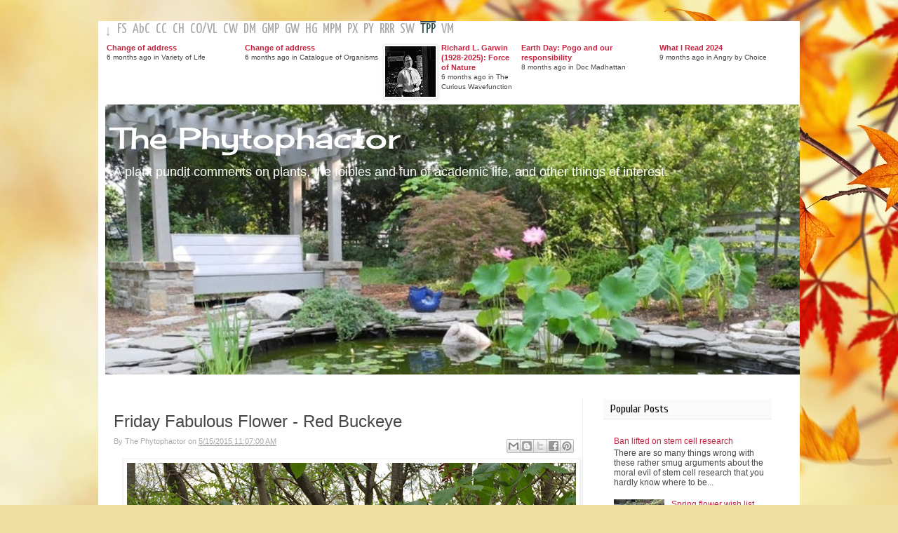

--- FILE ---
content_type: text/html; charset=UTF-8
request_url: http://phytophactor.fieldofscience.com/2015/05/friday-fabulous-flower-red-buckeye.html
body_size: 33941
content:
<!DOCTYPE html>
<html class='v2' dir='ltr' xmlns='http://www.w3.org/1999/xhtml' xmlns:b='http://www.google.com/2005/gml/b' xmlns:data='http://www.google.com/2005/gml/data' xmlns:expr='http://www.google.com/2005/gml/expr'>
<head>
<link href='https://www.blogger.com/static/v1/widgets/335934321-css_bundle_v2.css' rel='stylesheet' type='text/css'/>
<meta content='IE=EmulateIE7' http-equiv='X-UA-Compatible'/>
<meta content='width=1100' name='viewport'/>
<meta content='text/html; charset=UTF-8' http-equiv='Content-Type'/>
<meta content='blogger' name='generator'/>
<link href='http://phytophactor.fieldofscience.com/favicon.ico' rel='icon' type='image/x-icon'/>
<link href='http://phytophactor.fieldofscience.com/2015/05/friday-fabulous-flower-red-buckeye.html' rel='canonical'/>
<link rel="alternate" type="application/atom+xml" title="The Phytophactor - Atom" href="http://phytophactor.fieldofscience.com/feeds/posts/default" />
<link rel="alternate" type="application/rss+xml" title="The Phytophactor - RSS" href="http://phytophactor.fieldofscience.com/feeds/posts/default?alt=rss" />
<link rel="service.post" type="application/atom+xml" title="The Phytophactor - Atom" href="https://www.blogger.com/feeds/7565734316555677541/posts/default" />

<link rel="alternate" type="application/atom+xml" title="The Phytophactor - Atom" href="http://phytophactor.fieldofscience.com/feeds/6200380497145113952/comments/default" />
<!--Can't find substitution for tag [blog.ieCssRetrofitLinks]-->
<link href='https://blogger.googleusercontent.com/img/b/R29vZ2xl/AVvXsEgNHjyKoxkUVYz654FGp7dau8Y3Ury1Lrs88l7n5tVC8UxUfIpNLpt2hriK9gIO-J-xK4c8CiEaeKBtW9WbvLnvAwYP_8ePdioC1iO1aJKZqXnUD63dXftP7bWeXLXrm4bC2WtA0yhx0y-5/s640/red+buckeye+15.jpg' rel='image_src'/>
<meta content='http://phytophactor.fieldofscience.com/2015/05/friday-fabulous-flower-red-buckeye.html' property='og:url'/>
<meta content='Friday Fabulous Flower - Red Buckeye' property='og:title'/>
<meta content='  TPP hasn&#39;t mentioned red buckeye ( Aesculus pavia ) before and that can&#39;t be explained. For one thing, our red buckeyes are from the point...' property='og:description'/>
<meta content='https://blogger.googleusercontent.com/img/b/R29vZ2xl/AVvXsEgNHjyKoxkUVYz654FGp7dau8Y3Ury1Lrs88l7n5tVC8UxUfIpNLpt2hriK9gIO-J-xK4c8CiEaeKBtW9WbvLnvAwYP_8ePdioC1iO1aJKZqXnUD63dXftP7bWeXLXrm4bC2WtA0yhx0y-5/w1200-h630-p-k-no-nu/red+buckeye+15.jpg' property='og:image'/>
<title>The Phytophactor: Friday Fabulous Flower - Red Buckeye</title>
<style type='text/css'>@font-face{font-family:'Cherry Cream Soda';font-style:normal;font-weight:400;font-display:swap;src:url(//fonts.gstatic.com/s/cherrycreamsoda/v21/UMBIrOxBrW6w2FFyi9paG0fdVdRciQd9A98ZD47H.woff2)format('woff2');unicode-range:U+0000-00FF,U+0131,U+0152-0153,U+02BB-02BC,U+02C6,U+02DA,U+02DC,U+0304,U+0308,U+0329,U+2000-206F,U+20AC,U+2122,U+2191,U+2193,U+2212,U+2215,U+FEFF,U+FFFD;}@font-face{font-family:'Cuprum';font-style:normal;font-weight:400;font-display:swap;src:url(//fonts.gstatic.com/s/cuprum/v29/dg45_pLmvrkcOkBnKsOzXyGWTBcmg-X6VjbYJxYmknQHEMmm.woff2)format('woff2');unicode-range:U+0460-052F,U+1C80-1C8A,U+20B4,U+2DE0-2DFF,U+A640-A69F,U+FE2E-FE2F;}@font-face{font-family:'Cuprum';font-style:normal;font-weight:400;font-display:swap;src:url(//fonts.gstatic.com/s/cuprum/v29/dg45_pLmvrkcOkBnKsOzXyGWTBcmg-X6Vj_YJxYmknQHEMmm.woff2)format('woff2');unicode-range:U+0301,U+0400-045F,U+0490-0491,U+04B0-04B1,U+2116;}@font-face{font-family:'Cuprum';font-style:normal;font-weight:400;font-display:swap;src:url(//fonts.gstatic.com/s/cuprum/v29/dg45_pLmvrkcOkBnKsOzXyGWTBcmg-X6VjTYJxYmknQHEMmm.woff2)format('woff2');unicode-range:U+0102-0103,U+0110-0111,U+0128-0129,U+0168-0169,U+01A0-01A1,U+01AF-01B0,U+0300-0301,U+0303-0304,U+0308-0309,U+0323,U+0329,U+1EA0-1EF9,U+20AB;}@font-face{font-family:'Cuprum';font-style:normal;font-weight:400;font-display:swap;src:url(//fonts.gstatic.com/s/cuprum/v29/dg45_pLmvrkcOkBnKsOzXyGWTBcmg-X6VjXYJxYmknQHEMmm.woff2)format('woff2');unicode-range:U+0100-02BA,U+02BD-02C5,U+02C7-02CC,U+02CE-02D7,U+02DD-02FF,U+0304,U+0308,U+0329,U+1D00-1DBF,U+1E00-1E9F,U+1EF2-1EFF,U+2020,U+20A0-20AB,U+20AD-20C0,U+2113,U+2C60-2C7F,U+A720-A7FF;}@font-face{font-family:'Cuprum';font-style:normal;font-weight:400;font-display:swap;src:url(//fonts.gstatic.com/s/cuprum/v29/dg45_pLmvrkcOkBnKsOzXyGWTBcmg-X6VjvYJxYmknQHEA.woff2)format('woff2');unicode-range:U+0000-00FF,U+0131,U+0152-0153,U+02BB-02BC,U+02C6,U+02DA,U+02DC,U+0304,U+0308,U+0329,U+2000-206F,U+20AC,U+2122,U+2191,U+2193,U+2212,U+2215,U+FEFF,U+FFFD;}@font-face{font-family:'Yanone Kaffeesatz';font-style:normal;font-weight:400;font-display:swap;src:url(//fonts.gstatic.com/s/yanonekaffeesatz/v32/3y9I6aknfjLm_3lMKjiMgmUUYBs04aUXNxt9gW2LIfto9tWZemGKKHD0VTtItvI.woff2)format('woff2');unicode-range:U+0460-052F,U+1C80-1C8A,U+20B4,U+2DE0-2DFF,U+A640-A69F,U+FE2E-FE2F;}@font-face{font-family:'Yanone Kaffeesatz';font-style:normal;font-weight:400;font-display:swap;src:url(//fonts.gstatic.com/s/yanonekaffeesatz/v32/3y9I6aknfjLm_3lMKjiMgmUUYBs04aUXNxt9gW2LIfto9tWZc2GKKHD0VTtItvI.woff2)format('woff2');unicode-range:U+0301,U+0400-045F,U+0490-0491,U+04B0-04B1,U+2116;}@font-face{font-family:'Yanone Kaffeesatz';font-style:normal;font-weight:400;font-display:swap;src:url(//fonts.gstatic.com/s/yanonekaffeesatz/v32/3y9I6aknfjLm_3lMKjiMgmUUYBs04aUXNxt9gW2LIfto9tWZC2GKKHD0VTtItvI.woff2)format('woff2');unicode-range:U+0302-0303,U+0305,U+0307-0308,U+0310,U+0312,U+0315,U+031A,U+0326-0327,U+032C,U+032F-0330,U+0332-0333,U+0338,U+033A,U+0346,U+034D,U+0391-03A1,U+03A3-03A9,U+03B1-03C9,U+03D1,U+03D5-03D6,U+03F0-03F1,U+03F4-03F5,U+2016-2017,U+2034-2038,U+203C,U+2040,U+2043,U+2047,U+2050,U+2057,U+205F,U+2070-2071,U+2074-208E,U+2090-209C,U+20D0-20DC,U+20E1,U+20E5-20EF,U+2100-2112,U+2114-2115,U+2117-2121,U+2123-214F,U+2190,U+2192,U+2194-21AE,U+21B0-21E5,U+21F1-21F2,U+21F4-2211,U+2213-2214,U+2216-22FF,U+2308-230B,U+2310,U+2319,U+231C-2321,U+2336-237A,U+237C,U+2395,U+239B-23B7,U+23D0,U+23DC-23E1,U+2474-2475,U+25AF,U+25B3,U+25B7,U+25BD,U+25C1,U+25CA,U+25CC,U+25FB,U+266D-266F,U+27C0-27FF,U+2900-2AFF,U+2B0E-2B11,U+2B30-2B4C,U+2BFE,U+3030,U+FF5B,U+FF5D,U+1D400-1D7FF,U+1EE00-1EEFF;}@font-face{font-family:'Yanone Kaffeesatz';font-style:normal;font-weight:400;font-display:swap;src:url(//fonts.gstatic.com/s/yanonekaffeesatz/v32/3y9I6aknfjLm_3lMKjiMgmUUYBs04aUXNxt9gW2LIfto9tWZGWGKKHD0VTtItvI.woff2)format('woff2');unicode-range:U+0001-000C,U+000E-001F,U+007F-009F,U+20DD-20E0,U+20E2-20E4,U+2150-218F,U+2190,U+2192,U+2194-2199,U+21AF,U+21E6-21F0,U+21F3,U+2218-2219,U+2299,U+22C4-22C6,U+2300-243F,U+2440-244A,U+2460-24FF,U+25A0-27BF,U+2800-28FF,U+2921-2922,U+2981,U+29BF,U+29EB,U+2B00-2BFF,U+4DC0-4DFF,U+FFF9-FFFB,U+10140-1018E,U+10190-1019C,U+101A0,U+101D0-101FD,U+102E0-102FB,U+10E60-10E7E,U+1D2C0-1D2D3,U+1D2E0-1D37F,U+1F000-1F0FF,U+1F100-1F1AD,U+1F1E6-1F1FF,U+1F30D-1F30F,U+1F315,U+1F31C,U+1F31E,U+1F320-1F32C,U+1F336,U+1F378,U+1F37D,U+1F382,U+1F393-1F39F,U+1F3A7-1F3A8,U+1F3AC-1F3AF,U+1F3C2,U+1F3C4-1F3C6,U+1F3CA-1F3CE,U+1F3D4-1F3E0,U+1F3ED,U+1F3F1-1F3F3,U+1F3F5-1F3F7,U+1F408,U+1F415,U+1F41F,U+1F426,U+1F43F,U+1F441-1F442,U+1F444,U+1F446-1F449,U+1F44C-1F44E,U+1F453,U+1F46A,U+1F47D,U+1F4A3,U+1F4B0,U+1F4B3,U+1F4B9,U+1F4BB,U+1F4BF,U+1F4C8-1F4CB,U+1F4D6,U+1F4DA,U+1F4DF,U+1F4E3-1F4E6,U+1F4EA-1F4ED,U+1F4F7,U+1F4F9-1F4FB,U+1F4FD-1F4FE,U+1F503,U+1F507-1F50B,U+1F50D,U+1F512-1F513,U+1F53E-1F54A,U+1F54F-1F5FA,U+1F610,U+1F650-1F67F,U+1F687,U+1F68D,U+1F691,U+1F694,U+1F698,U+1F6AD,U+1F6B2,U+1F6B9-1F6BA,U+1F6BC,U+1F6C6-1F6CF,U+1F6D3-1F6D7,U+1F6E0-1F6EA,U+1F6F0-1F6F3,U+1F6F7-1F6FC,U+1F700-1F7FF,U+1F800-1F80B,U+1F810-1F847,U+1F850-1F859,U+1F860-1F887,U+1F890-1F8AD,U+1F8B0-1F8BB,U+1F8C0-1F8C1,U+1F900-1F90B,U+1F93B,U+1F946,U+1F984,U+1F996,U+1F9E9,U+1FA00-1FA6F,U+1FA70-1FA7C,U+1FA80-1FA89,U+1FA8F-1FAC6,U+1FACE-1FADC,U+1FADF-1FAE9,U+1FAF0-1FAF8,U+1FB00-1FBFF;}@font-face{font-family:'Yanone Kaffeesatz';font-style:normal;font-weight:400;font-display:swap;src:url(//fonts.gstatic.com/s/yanonekaffeesatz/v32/3y9I6aknfjLm_3lMKjiMgmUUYBs04aUXNxt9gW2LIfto9tWZeGGKKHD0VTtItvI.woff2)format('woff2');unicode-range:U+0102-0103,U+0110-0111,U+0128-0129,U+0168-0169,U+01A0-01A1,U+01AF-01B0,U+0300-0301,U+0303-0304,U+0308-0309,U+0323,U+0329,U+1EA0-1EF9,U+20AB;}@font-face{font-family:'Yanone Kaffeesatz';font-style:normal;font-weight:400;font-display:swap;src:url(//fonts.gstatic.com/s/yanonekaffeesatz/v32/3y9I6aknfjLm_3lMKjiMgmUUYBs04aUXNxt9gW2LIfto9tWZeWGKKHD0VTtItvI.woff2)format('woff2');unicode-range:U+0100-02BA,U+02BD-02C5,U+02C7-02CC,U+02CE-02D7,U+02DD-02FF,U+0304,U+0308,U+0329,U+1D00-1DBF,U+1E00-1E9F,U+1EF2-1EFF,U+2020,U+20A0-20AB,U+20AD-20C0,U+2113,U+2C60-2C7F,U+A720-A7FF;}@font-face{font-family:'Yanone Kaffeesatz';font-style:normal;font-weight:400;font-display:swap;src:url(//fonts.gstatic.com/s/yanonekaffeesatz/v32/3y9I6aknfjLm_3lMKjiMgmUUYBs04aUXNxt9gW2LIfto9tWZd2GKKHD0VTtI.woff2)format('woff2');unicode-range:U+0000-00FF,U+0131,U+0152-0153,U+02BB-02BC,U+02C6,U+02DA,U+02DC,U+0304,U+0308,U+0329,U+2000-206F,U+20AC,U+2122,U+2191,U+2193,U+2212,U+2215,U+FEFF,U+FFFD;}</style>
<style id='page-skin-1' type='text/css'><!--
/*
-----------------------------------------------
Blogger Template Style
Name:     Simple
Designer: Josh Peterson
URL:      www.noaesthetic.com
----------------------------------------------- */
/* Variable definitions
====================
<Variable name="keycolor" description="Main Color" type="color" default="#66bbdd"/>
<Group description="Page Text" selector="body">
<Variable name="body.font" description="Font" type="font"
default="normal normal 12px Arial, Tahoma, Helvetica, FreeSans, sans-serif"/>
<Variable name="body.text.color" description="Text Color" type="color" default="#222222"/>
</Group>
<Group description="Backgrounds" selector=".body-fauxcolumns-outer">
<Variable name="body.background.color" description="Outer Background" type="color" default="#66bbdd"/>
<Variable name="content.background.color" description="Main Background" type="color" default="#ffffff"/>
<Variable name="header.background.color" description="Header Background" type="color" default="transparent"/>
</Group>
<Group description="Links" selector=".main-outer">
<Variable name="link.color" description="Link Color" type="color" default="#2288bb"/>
<Variable name="link.visited.color" description="Visited Color" type="color" default="#888888"/>
<Variable name="link.hover.color" description="Hover Color" type="color" default="#33aaff"/>
</Group>
<Group description="Blog Title" selector=".header h1">
<Variable name="header.font" description="Font" type="font"
default="normal normal 60px Arial, Tahoma, Helvetica, FreeSans, sans-serif"/>
<Variable name="header.text.color" description="Title Color" type="color" default="#3399bb" />
</Group>
<Group description="Blog Description" selector=".header .description">
<Variable name="description.text.color" description="Description Color" type="color"
default="#777777" />
</Group>
<Group description="Tabs Text" selector=".tabs-inner .widget li a">
<Variable name="tabs.font" description="Font" type="font"
default="normal normal 14px Arial, Tahoma, Helvetica, FreeSans, sans-serif"/>
<Variable name="tabs.text.color" description="Text Color" type="color" default="#999999"/>
<Variable name="tabs.selected.text.color" description="Selected Color" type="color" default="#000000"/>
</Group>
<Group description="Tabs Background" selector=".tabs-outer .PageList">
<Variable name="tabs.background.color" description="Background Color" type="color" default="#f5f5f5"/>
<Variable name="tabs.selected.background.color" description="Selected Color" type="color" default="#eeeeee"/>
</Group>
<Group description="Post Title" selector="h3.post-title, .comments h4">
<Variable name="post.title.font" description="Font" type="font"
default="normal normal 22px Arial, Tahoma, Helvetica, FreeSans, sans-serif"/>
</Group>
<Group description="Date Header" selector=".date-header">
<Variable name="date.header.color" description="Text Color" type="color"
default="#464646"/>
<Variable name="date.header.background.color" description="Background Color" type="color"
default="transparent"/>
</Group>
<Group description="Post Footer" selector=".post-footer">
<Variable name="post.footer.text.color" description="Text Color" type="color" default="#666666"/>
<Variable name="post.footer.background.color" description="Background Color" type="color"
default="#f9f9f9"/>
<Variable name="post.footer.border.color" description="Shadow Color" type="color" default="#e9e9e9"/>
</Group>
<Group description="Gadgets" selector="h2">
<Variable name="widget.title.font" description="Title Font" type="font"
default="normal bold 11px Arial, Tahoma, Helvetica, FreeSans, sans-serif"/>
<Variable name="widget.title.text.color" description="Title Color" type="color" default="#000000"/>
<Variable name="widget.alternate.text.color" description="Alternate Color" type="color" default="#999999"/>
</Group>
<Group description="Images" selector=".main-inner">
<Variable name="image.background.color" description="Background Color" type="color" default="#ffffff"/>
<Variable name="image.border.color" description="Border Color" type="color" default="#eeeeee"/>
<Variable name="image.text.color" description="Caption Text Color" type="color" default="#464646"/>
</Group>
<Group description="Accents" selector=".content-inner">
<Variable name="body.rule.color" description="Separator Line Color" type="color" default="#eeeeee"/>
<Variable name="tabs.border.color" description="Tabs Border Color" type="color" default="#efefef"/>
</Group>
<Group description="Footer Outer Text" selector=".footer-outer">
<Variable name="footerouter.font" description="Font" type="font"
default="normal normal 14px Arial, Tahoma, Helvetica, FreeSans, sans-serif"/>
<Variable name="footerouter.text.color" description="Text Color" type="color" default="#999999"/>
</Group>
<Variable name="body.background" description="Body Background" type="background"
color="#dec46c" default="$(color) none repeat scroll top left"/>
<Variable name="body.background.override" description="Body Background Override" type="string" default=""/>
<Variable name="body.background.gradient.cap" description="Body Gradient Cap" type="url"
default="url(http://www.blogblog.com/1kt/simple/gradients_light.png)"/>
<Variable name="body.background.gradient.tile" description="Body Gradient Tile" type="url"
default="url(http://www.blogblog.com/1kt/simple/body_gradient_tile_light.png)"/>
<Variable name="content.background.color.selector" description="Content Background Color Selector" type="string" default=".content-inner"/>
<Variable name="content.padding" description="Content Padding" type="length" default="10px"/>
<Variable name="content.padding.horizontal" description="Content Horizontal Padding" type="length" default="0"/>
<Variable name="content.shadow.spread" description="Content Shadow Spread" type="length" default="40px"/>
<Variable name="content.shadow.spread.webkit" description="Content Shadow Spread (WebKit)" type="length" default="5px"/>
<Variable name="content.shadow.spread.ie" description="Content Shadow Spread (IE)" type="length" default="10px"/>
<Variable name="main.border.width" description="Main Border Width" type="length" default="0"/>
<Variable name="header.background.gradient" description="Header Gradient" type="url" default="none"/>
<Variable name="header.shadow.offset.left" description="Header Shadow Offset Left" type="length" default="-1px"/>
<Variable name="header.shadow.offset.top" description="Header Shadow Offset Top" type="length" default="-1px"/>
<Variable name="header.shadow.spread" description="Header Shadow Spread" type="length" default="1px"/>
<Variable name="header.padding" description="Header Padding" type="length" default="30px"/>
<Variable name="header.border.size" description="Header Border Size" type="length" default="1px"/>
<Variable name="header.bottom.border.size" description="Header Bottom Border Size" type="length" default="1px"/>
<Variable name="header.border.horizontalsize" description="Header Horizontal Border Size" type="length" default="0"/>
<Variable name="description.text.size" description="Description Text Size" type="string" default="140%"/>
<Variable name="tabs.margin.top" description="Tabs Margin Top" type="length" default="0" />
<Variable name="tabs.margin.side" description="Tabs Side Margin" type="length" default="30px" />
<Variable name="tabs.background.gradient" description="Tabs Background Gradient" type="url"
default="url(http://www.blogblog.com/1kt/simple/gradients_light.png)"/>
<Variable name="tabs.border.width" description="Tabs Border Width" type="length" default="1px"/>
<Variable name="tabs.bevel.border.width" description="Tabs Bevel Border Width" type="length" default="1px"/>
<Variable name="date.header.padding" description="Date Header Padding" type="string" default="inherit"/>
<Variable name="date.header.letterspacing" description="Date Header Letter Spacing" type="string" default="inherit"/>
<Variable name="date.header.margin" description="Date Header Margin" type="string" default="inherit"/>
<Variable name="post.margin.bottom" description="Post Bottom Margin" type="length" default="25px"/>
<Variable name="image.border.small.size" description="Image Border Small Size" type="length" default="2px"/>
<Variable name="image.border.large.size" description="Image Border Large Size" type="length" default="5px"/>
<Variable name="page.width.selector" description="Page Width Selector" type="string" default=".region-inner"/>
<Variable name="page.width" description="Page Width" type="string" default="auto"/>
<Variable name="main.section.margin" description="Main Section Margin" type="length" default="15px"/>
<Variable name="main.padding" description="Main Padding" type="length" default="15px"/>
<Variable name="main.padding.top" description="Main Padding Top" type="length" default="30px"/>
<Variable name="main.padding.bottom" description="Main Padding Bottom" type="length" default="30px"/>
<Variable name="paging.background"
color="#ffffff"
description="Background of blog paging area" type="background"
default="transparent none no-repeat scroll top center"/>
<Variable name="footer.bevel" description="Bevel border length of footer" type="length" default="0"/>
<Variable name="startSide" description="Side where text starts in blog language" type="automatic" default="left"/>
<Variable name="endSide" description="Side where text ends in blog language" type="automatic" default="right"/>
<Variable name="nav.font" description="Nav Font" type="font"
default="normal normal 12px Arial, Tahoma, Helvetica, FreeSans, sans-serif"/>
*/
/* Content
----------------------------------------------- */
body {
font: normal normal 12px Arial, Tahoma, Helvetica, FreeSans, sans-serif;
color: #464646;
background: #f0dea0 url(http://themes.googleusercontent.com/image?id=15WpXezK_EJnbLiccWkVt3W0zzf1TQraiKrJPyDvVmnulsEaS7pxD4ot0icoA44nu-xTv) no-repeat fixed top center /* Credit: borchee (http://www.istockphoto.com/googleimages.php?id=10044133&platform=blogger) */;
padding: 0 0 0 0;
}
html body .region-inner {
min-width: 0;
max-width: 100%;
width: auto;
}
a:link {
text-decoration:none;
color: #c82440;
}
a:visited {
text-decoration:none;
color: #dea0f0;
}
a:hover {
text-decoration:underline;
color: #ffec3b;
}
.body-fauxcolumn-outer .fauxcolumn-inner {
background: transparent none repeat scroll top left;
_background-image: none;
}
.body-fauxcolumn-outer .cap-top {
position: absolute;
z-index: 1;
height: 400px;
width: 100%;
background: #f0dea0 url(http://themes.googleusercontent.com/image?id=15WpXezK_EJnbLiccWkVt3W0zzf1TQraiKrJPyDvVmnulsEaS7pxD4ot0icoA44nu-xTv) no-repeat fixed top center /* Credit: borchee (http://www.istockphoto.com/googleimages.php?id=10044133&platform=blogger) */;
}
.body-fauxcolumn-outer .cap-top .cap-left {
width: 100%;
background: transparent none repeat-x scroll top left;
_background-image: none;
}
.content-outer {
-moz-box-shadow: 0 0 0 rgba(0, 0, 0, .15);
-webkit-box-shadow: 0 0 0 rgba(0, 0, 0, .15);
-goog-ms-box-shadow: 0 0 0 #333333;
box-shadow: 0 0 0 rgba(0, 0, 0, .15);
margin-bottom: 1px;
}
.content-inner {
padding: 0 10px;
}
.content-inner {
background-color: #ffffff;
}
/* Header
----------------------------------------------- */
.header-outer {
background: transparent none repeat-x scroll 0 -400px;
_background-image: none;
}
.Header h1 {
font: normal normal 42px Cherry Cream Soda;
color: #ffffff;
text-shadow: 0 0 0 rgba(0, 0, 0, .2);
}
.Header h1 a {
color: #ffffff;
}
.Header .description {
font-size: 18px;
color: #ffffff;
}
.header-inner .Header .titlewrapper {
padding: 22px 10px 0 10px;
}
.header-inner .Header .descriptionwrapper {
padding: 0 10px;
}
/* Tabs
----------------------------------------------- */
.tabs-inner .section:first-child {
border-top: 0 solid #dddddd;
}
.tabs-inner .section:first-child ul {
margin-top: -1px;
border-top: 1px solid #dddddd;
border-left: 1px solid #dddddd;
border-right: 1px solid #dddddd;
}
.tabs-inner .widget ul {
background: #f6f6f6 none repeat-x scroll 0 -800px;
_background-image: none;
border-bottom: 1px solid #dddddd;
margin-top: 0;
margin-left: -30px;
margin-right: -30px;
}
.tabs-inner .widget li a {
display: inline-block;
padding: .6em 1em;
font: normal normal 16px Cuprum;
color: #9d9d9d;
border-left: 1px solid #ffffff;
border-right: 1px solid #dddddd;
}
.tabs-inner .widget li:first-child a {
border-left: none;
}
.tabs-inner .widget li.selected a, .tabs-inner .widget li a:hover {
color: #000000;
background-color: #efefef;
text-decoration: none;
}
/* Columns
----------------------------------------------- */
.main-outer {
border-top: 0 solid #efefef;
}
.fauxcolumn-left-outer .fauxcolumn-inner {
border-right: 1px solid #efefef;
}
.fauxcolumn-right-outer .fauxcolumn-inner {
border-left: 1px solid #efefef;
}
/* Headings
----------------------------------------------- */
h2 {
margin: 0 0 1em 0;
padding: 5px 10px;
font: normal normal 16px Cuprum;
color: #000000;
background-color: #fafafa;
border-bottom: 1px solid #eaeaea;
}
/* Widgets
----------------------------------------------- */
.widget .zippy {
color: #9d9d9d;
text-shadow: 2px 2px 1px rgba(0, 0, 0, .1);
}
.widget .popular-posts ul {
list-style: none;
}
/* Posts
----------------------------------------------- */
.date-header span {
background-color: transparent;
color: #ffffff;
padding: 0.4em;
letter-spacing: 3px;
margin: inherit;
}
.main-inner {
padding-top: 35px;
padding-bottom: 65px;
}
.main-inner .column-center-inner {
padding: 0 0;
}
.main-inner .column-center-inner .section {
margin: 0 1em;
}
.post {
margin: 0 0 45px 0;
}
h3.post-title, .comments h4 {
font: normal normal 24px Arial, Tahoma, Helvetica, FreeSans, sans-serif;
margin: .75em 0 .25em 0;
}
.post-body {
font-size: 110%;
line-height: 1.4;
position: relative;
}
.post-body img, .post-body .tr-caption-container, .Profile img, .Image img,
.BlogList .item-thumbnail img {
padding: 2px;
background: #ffffff;
border: 1px solid #efefef;
-moz-box-shadow: 1px 1px 5px rgba(0, 0, 0, .1);
-webkit-box-shadow: 1px 1px 5px rgba(0, 0, 0, .1);
box-shadow: 1px 1px 5px rgba(0, 0, 0, .1);
}
.post-body img, .post-body .tr-caption-container {
padding: 5px;
}
.post-body .tr-caption-container {
color: #464646;
}
.post-body .tr-caption-container img {
padding: 0;
background: transparent;
border: none;
-moz-box-shadow: 0 0 0 rgba(0, 0, 0, .1);
-webkit-box-shadow: 0 0 0 rgba(0, 0, 0, .1);
box-shadow: 0 0 0 rgba(0, 0, 0, .1);
}
.post-header {
margin: 0 0 1.5em;
line-height: 1.6;
font-size: 90%;
}
.post-header-line-1 {
color: #a9a9a9;
}
.post-footer {
margin: 20px -2px 0;
padding: 5px 10px;
color: #a9a9a9;
background-color: #fafafa;
border-bottom: 1px solid #eaeaea;
line-height: 1.6;
font-size: 100%;
font-weight:bold;
}
.post-timestamp a, .post-timestamp a:visited {
color: #a9a9a9;
border-bottom:1px solid #a9a9a9;
text-decoration:none;
}
.post-timestamp a:hover {
color: #2f4f4f;
border-bottom:1px solid #a9a9a9;
}
.post-comment-link a, .post-comment-link a:visited {
color: #a9a9a9;
border-bottom:1px solid #a9a9a9;
text-decoration:none;
}
.post-comment-link a:hover {
color: #2f4f4f;
border-bottom:1px solid #a9a9a9;
}
.post-labels a, .post-labels a:visited {
color: #a9a9a9;
border-bottom:1px solid #a9a9a9;
text-decoration:none;
}
.post-labels a:hover {
color: #2f4f4f;
border-bottom:1px solid #a9a9a9;
}
#comments .comment-author {
padding-top: 1.5em;
border-top: 1px solid #efefef;
background-position: 0 1.5em;
}
#comments .comment-author:first-child {
padding-top: 0;
border-top: none;
}
.avatar-image-container {
margin: .2em 0 0;
}
#comments .avatar-image-container img {
border: 1px solid #efefef;
}
/* Accents
---------------------------------------------- */
.section-columns td.columns-cell {
border-left: 1px solid #efefef;
}
.blog-pager {
background: transparent url(http://www.blogblog.com/1kt/simple/paging_dot.png) repeat-x scroll top center;
}
.blog-pager-older-link, .home-link,
.blog-pager-newer-link {
background-color: #ffffff;
padding: 5px;
}
.footer-outer {
border-top: 1px solid #eaeaea;
font: normal normal 11px Arial, Tahoma, Helvetica, FreeSans, sans-serif;
color: #a9a9a9;
}
.footer-outer a, .footer-outer a:visited {
color: #a9a9a9;
border-bottom:1px solid #a9a9a9;
text-decoration:none;
}
.footer-outer a:hover, .footer-outer a:hover:visited, .footer-outer a.here:link, .footer-outer a.here:visited  {
color: #2f4f4f;
border-bottom:1px solid #a9a9a9;
}
/* Mobile
----------------------------------------------- */
body.mobile  {
padding: 0;
}
.mobile .content-inner {
padding: 0;
}
.mobile .content-outer {
-webkit-box-shadow: 0 0 3px rgba(0, 0, 0, .15);
box-shadow: 0 0 3px rgba(0, 0, 0, .15);
padding: 0 0;
}
body.mobile .AdSense {
margin-left: -0;
}
.mobile .tabs-inner .widget ul {
margin-left: 0;
margin-right: 0;
}
.mobile .post {
margin: 0;
}
.mobile .main-inner .column-center-inner .section {
margin: 0;
}
.mobile .main-inner {
padding-top: 20px;
padding-bottom: 20px;
}
.mobile .main-inner .column-center-inner {
padding: 0;
}
.mobile .date-header span {
padding: 0.4em 10px;
margin: 0 -10px;
}
.mobile h3.post-title {
margin: 0;
}
.mobile .blog-pager {
background: transparent;
}
.mobile .footer-outer {
border-top: none;
}
.mobile .main-inner, .mobile .footer-inner {
background-color: #ffffff;
}
.mobile-link-button {
background-color: #c82440;
}
.mobile-link-button a:link, .mobile-link-button a:visited {
color: #ffffff;
}
#navbar-iframe {
display: none !important;
}
/* GlobalTop
----------------------------------------------- */
.globaltop-inner .widget {
margin-top: 1px;
margin-left: -18px;
margin-right: -18px;
margin-bottom: 1px;
}
#icon-nav {
font: normal normal 20px Yanone Kaffeesatz;
color: #a9a9a9;
margin-bottom: 4px;
}
#icon-nav li {
float: left;
padding: 2px 6px 2px 2px;
}
#icon-nav a, #icon-nav a:visited {
color: #a9a9a9;
text-decoration: none;
border-top: 2px solid #ffffff;
}
#icon-nav a:hover, #icon-nav a:hover:visited, #icon-nav a.here:link, #icon-nav a.here:visited {
color: #2f4f4f;
text-decoration: none;
border-top: 2px solid #2f4f4f;
}
.global-blog-list-container ul {
padding-left:0
}
.global-blog-list-container ul li {
margin:0;
padding:0;
list-style:none;
list-style-image:none;
float:left;
}
.global-blog-list-container a{
font-weight:bold;
text-decoration:none
}
.global-blog-list-container a:hover{
text-decoration:underline
}
.global-blog-list-container .blog-content{
float:left;
margin:0 0 0 5px;
text-indent:0;
width:192px
}
.global-blog-list-container .blog-title{
font-weight:bold;
line-height:16px;
margin:2px 0 0 0
}
.global-blog-list-container .blog-icon{
float:left;
margin-top:2px;
vertical-align:top;
text-indent:0;
width:0px
}
.global-blog-list-container .item-content{
font-size:90%;
line-height:1.3em
}
.global-blog-list-container .item-thumbnail{
float:left;
margin:2px 5px 5px 0
}
.global-blog-list-container .item-time{
font-size:90%;
}
.global-blog-list-title{
font-weight:bold
}
.global-blog-list-container .show-option{
display: none;font-size:75%;text-align:right
}
.footer-blog-list-container .blog-title{
font-weight:bold;
line-height:16px;
margin:2px 0 0 0
}
.footer-blog-list-container a {
color: #a9a9a9;
border-bottom:none;
text-decoration:none;
}
.footer-blog-list-container a:visited {
color: #a9a9a9;
border-bottom:none;
text-decoration:none;
}
.footer-blog-list-container a:hover {
color: #2f4f4f;
text-decoration:none;
border-bottom:none;
}
.post-share-buttons {
float:right;
}
.sitemap li {
list-style:none;
}
.selectedanchor{ /*CSS class that gets added to the currently selected anchor link (assuming it's a text link)*/
background: #ffffff;
}
/* ######### Default class for drop down menus ######### */
.anylinkcss{
position: absolute;
left: 0;
top: 0;
visibility: hidden;
border-bottom-width: 0;
font: normal normal 11px Arial, Tahoma, Helvetica, FreeSans, sans-serif;
line-height: 14px;
z-index: 100; /* zIndex should be greater than that of shadow's below */
background: #f5f5f5;
width: 245px; /* default width for menu */
}
.anylinkcss ul{
margin: 0;
padding: 0;
list-style-type: none;
}
.anylinkcss ul li a{
width: 243px;
display: block;
border-left: 2px solid #f5f5f5;
padding: 2px 0;
text-decoration: none;
font-size: 100%;
text-indent: 5px;
color: #a9a9a9;
}
.anylinkcss a:hover{ /*hover background color*/
background: #e5e5e5;
border-left: 2px solid #2f4f4f;
color: #2f4f4f;
}
/* ######### class for shadow DIV ######### */
.anylinkshadow{ /*CSS for shadow. Keep this as is */
position: absolute;
left: 0;
top: 0;
z-index: 99; /*zIndex for shadow*/
background: black;
visibility: hidden;
}
.post-timestamp {
margin: 0;
}
blockquote {
padding-left: 6px;
border-left: 3px solid #D7D7D7;
}

--></style>
<style id='template-skin-1' type='text/css'><!--
body {
min-width: 1000px;
}
.content-outer, .content-fauxcolumn-outer, .region-inner {
min-width: 1000px;
max-width: 1000px;
_width: 1000px;
}
.main-inner .columns {
padding-left: 0;
padding-right: 300px;
}
.main-inner .fauxcolumn-center-outer {
left: 0;
right: 300px;
/* IE6 does not respect left and right together */
_width: expression(this.parentNode.offsetWidth -
parseInt("0") -
parseInt("300px") + 'px');
}
.main-inner .fauxcolumn-left-outer {
width: 0;
}
.main-inner .fauxcolumn-right-outer {
width: 300px;
}
.main-inner .column-left-outer {
width: 0;
right: 100%;
margin-left: -0;
}
.main-inner .column-right-outer {
width: 300px;
margin-right: -300px;
}
#layout {
min-width: 0;
}
#layout .content-outer {
min-width: 0;
width: 800px;
}
#layout .region-inner {
min-width: 0;
width: auto;
}
--></style>
<script type='text/javascript'>

  var _gaq = _gaq || [];
  _gaq.push(['_setAccount', 'UA-5770304-1']);
  _gaq.push(['_setDomainName', '.fieldofscience.com']);
  _gaq.push(['_trackPageview']);

  (function() {
    var ga = document.createElement('script'); ga.type = 'text/javascript'; ga.async = true;
    ga.src = ('https:' == document.location.protocol ? 'https://ssl' : 'http://www') + '.google-analytics.com/ga.js';
    var s = document.getElementsByTagName('script')[0]; s.parentNode.insertBefore(ga, s);
  })();

</script>
<script type='text/javascript'>

//<![CDATA[

//** AnyLink CSS Menu v2.0- (c) Dynamic Drive DHTML code library: http://www.dynamicdrive.com
//** Script Download/ instructions page: http://www.dynamicdrive.com/dynamicindex1/anylinkcss.htm
//** January 19', 2009: Script Creation date

//**May 23rd, 09': v2.1
	//1) Automatically adds a "selectedanchor" CSS class to the currrently selected anchor link
	//2) For image anchor links, the custom HTML attributes "data-image" and "data-overimage" can be inserted to set the anchor's default and over images.

//**June 1st, 09': v2.2
	//1) Script now runs automatically after DOM has loaded. anylinkcssmenu.init) can now be called in the HEAD section

//**May 23rd, 10': v2.21: Fixes script not firing in IE when inside a frame page

//**June 28th, 11': v2.3: Menu updated to work properly in popular mobile devices such as iPad/iPhone and Android tablets.

if (typeof dd_domreadycheck=="undefined") //global variable to detect if DOM is ready
	var dd_domreadycheck=false

var anylinkcssmenu={

menusmap: {},
preloadimages: [],
effects: {delayhide: 200, shadow:{enabled:true, opacity:0.3, depth: [5, 5]}, fade:{enabled:true, duration:500}}, //customize menu effects

dimensions: {},
ismobile:navigator.userAgent.match(/(iPad)|(iPhone)|(iPod)|(android)|(webOS)/i) != null, //boolean check for popular mobile browsers

getoffset:function(what, offsettype){
	return (what.offsetParent)? what[offsettype]+this.getoffset(what.offsetParent, offsettype) : what[offsettype]
},

getoffsetof:function(el){
	el._offsets={left:this.getoffset(el, "offsetLeft"), top:this.getoffset(el, "offsetTop"), h: el.offsetHeight}
},

getdimensions:function(menu){
	this.dimensions={anchorw:menu.anchorobj.offsetWidth, anchorh:menu.anchorobj.offsetHeight,
		docwidth:(window.innerWidth ||this.standardbody.clientWidth)-20,
		docheight:(window.innerHeight ||this.standardbody.clientHeight)-15,
		docscrollx:window.pageXOffset || this.standardbody.scrollLeft,
		docscrolly:window.pageYOffset || this.standardbody.scrollTop
	}
	if (!this.dimensions.dropmenuw){
		this.dimensions.dropmenuw=menu.dropmenu.offsetWidth
		this.dimensions.dropmenuh=menu.dropmenu.offsetHeight
	}
},

isContained:function(m, e){
	var e=window.event || e
	var c=e.relatedTarget || ((e.type=="mouseover")? e.fromElement : e.toElement)
	while (c && c!=m)try {c=c.parentNode} catch(e){c=m}
	if (c==m)
		return true
	else
		return false
},

setopacity:function(el, value){
	el.style.opacity=value
	if (typeof el.style.opacity!="string"){ //if it's not a string (ie: number instead), it means property not supported
		el.style.MozOpacity=value
		if (document.all && typeof el.style.filter=="string"){
			el.style.filter="progid:DXImageTransform.Microsoft.alpha(opacity="+ value*100 +")"
		}
	}
},

showmenu:function(menuid){
	var menu=anylinkcssmenu.menusmap[menuid]
	clearTimeout(menu.hidetimer)
	this.getoffsetof(menu.anchorobj)
	this.getdimensions(menu)
	var posx=menu.anchorobj._offsets.left + (menu.orientation=="lr"? this.dimensions.anchorw : 0) //base x pos
	var posy=menu.anchorobj._offsets.top+this.dimensions.anchorh - (menu.orientation=="lr"? this.dimensions.anchorh : 0)//base y pos
	if (posx+this.dimensions.dropmenuw+this.effects.shadow.depth[0]>this.dimensions.docscrollx+this.dimensions.docwidth){ //drop left instead?
		posx=posx-this.dimensions.dropmenuw + (menu.orientation=="lr"? -this.dimensions.anchorw : this.dimensions.anchorw)
	}
	if (posy+this.dimensions.dropmenuh>this.dimensions.docscrolly+this.dimensions.docheight){  //drop up instead?
		posy=Math.max(posy-this.dimensions.dropmenuh - (menu.orientation=="lr"? -this.dimensions.anchorh : this.dimensions.anchorh), this.dimensions.docscrolly) //position above anchor or window's top edge
	}
	if (this.effects.fade.enabled){
		this.setopacity(menu.dropmenu, 0) //set opacity to 0 so menu appears hidden initially
		if (this.effects.shadow.enabled)
			this.setopacity(menu.shadow, 0) //set opacity to 0 so shadow appears hidden initially
	}
	menu.dropmenu.setcss({left:posx+'px', top:posy+'px', visibility:'visible'})
	if (this.effects.shadow.enabled)
		menu.shadow.setcss({left:posx+anylinkcssmenu.effects.shadow.depth[0]+'px', top:posy+anylinkcssmenu.effects.shadow.depth[1]+'px', visibility:'visible'})
	if (this.effects.fade.enabled){
		clearInterval(menu.animatetimer)
		menu.curanimatedegree=0
		menu.starttime=new Date().getTime() //get time just before animation is run
		menu.animatetimer=setInterval(function(){anylinkcssmenu.revealmenu(menuid)}, 20)
	}
},

revealmenu:function(menuid){
	var menu=anylinkcssmenu.menusmap[menuid]
	var elapsed=new Date().getTime()-menu.starttime //get time animation has run
	if (elapsed<this.effects.fade.duration){
		this.setopacity(menu.dropmenu, menu.curanimatedegree)
		if (this.effects.shadow.enabled)
			this.setopacity(menu.shadow, menu.curanimatedegree*this.effects.shadow.opacity)
	}
	else{
		clearInterval(menu.animatetimer)
		this.setopacity(menu.dropmenu, 1)
		menu.dropmenu.style.filter=""
	}
	menu.curanimatedegree=(1-Math.cos((elapsed/this.effects.fade.duration)*Math.PI)) / 2
},

setcss:function(param){
	for (prop in param){
		this.style[prop]=param[prop]
	}
},

setcssclass:function(el, targetclass, action){
	var needle=new RegExp("(^|\\s+)"+targetclass+"($|\\s+)", "ig")
	if (action=="check")
		return needle.test(el.className)
	else if (action=="remove")
		el.className=el.className.replace(needle, "")
	else if (action=="add" && !needle.test(el.className))
		el.className+=" "+targetclass
},

hidemenu:function(menuid){
	var menu=anylinkcssmenu.menusmap[menuid]
	clearInterval(menu.animatetimer)
	menu.dropmenu.setcss({visibility:'hidden', left:0, top:0})
	menu.shadow.setcss({visibility:'hidden', left:0, top:0})
},

getElementsByClass:function(targetclass){
	if (document.querySelectorAll)
		return document.querySelectorAll("."+targetclass)
	else{
		var classnameRE=new RegExp("(^|\\s+)"+targetclass+"($|\\s+)", "i") //regular expression to screen for classname
		var pieces=[]
		var alltags=document.all? document.all : document.getElementsByTagName("*")
		for (var i=0; i<alltags.length; i++){
			if (typeof alltags[i].className=="string" && alltags[i].className.search(classnameRE)!=-1)
				pieces[pieces.length]=alltags[i]
		}
		return pieces
	}
},

addEvent:function(targetarr, functionref, tasktype){
	if (targetarr.length>0){
		var target=targetarr.shift()
		if (target.addEventListener)
			target.addEventListener(tasktype, functionref, false)
		else if (target.attachEvent)
			target.attachEvent('on'+tasktype, function(){return functionref.call(target, window.event)})
		this.addEvent(targetarr, functionref, tasktype)
	}
},

domready:function(functionref){ //based on code from the jQuery library
	if (dd_domreadycheck){
		functionref()
		return
	}
	// Mozilla, Opera and webkit nightlies currently support this event
	if (document.addEventListener) {
		// Use the handy event callback
		document.addEventListener("DOMContentLoaded", function(){
			document.removeEventListener("DOMContentLoaded", arguments.callee, false )
			functionref();
			dd_domreadycheck=true
		}, false )
	}
	else if (document.attachEvent){
		// If IE and not an iframe
		// continually check to see if the document is ready
		if ( document.documentElement.doScroll && window == window.top) (function(){
			if (dd_domreadycheck) return
			try{
				// If IE is used, use the trick by Diego Perini
				// http://javascript.nwbox.com/IEContentLoaded/
				document.documentElement.doScroll("left")
			}catch(error){
				setTimeout( arguments.callee, 0)
				return;
			}
			//and execute any waiting functions
			functionref();
			dd_domreadycheck=true
		})();
	}
	if (document.attachEvent && parent.length>0) //account for page being in IFRAME, in which above doesn't fire in IE
		this.addEvent([window], function(){functionref()}, "load");
},

addState:function(anchorobj, state){
	if (anchorobj.getAttribute('data-image')){
		var imgobj=(anchorobj.tagName=="IMG")? anchorobj : anchorobj.getElementsByTagName('img')[0]
		if (imgobj){
			imgobj.src=(state=="add")? anchorobj.getAttribute('data-overimage') : anchorobj.getAttribute('data-image')
		}
	}
	else
		anylinkcssmenu.setcssclass(anchorobj, "selectedanchor", state)
},


setupmenu:function(targetclass, anchorobj, pos){
	this.standardbody=(document.compatMode=="CSS1Compat")? document.documentElement : document.body
	var relattr=anchorobj.getAttribute("rel")
	var dropmenuid=relattr.replace(/\[(\w+)\]/, '')
	var menu=this.menusmap[targetclass+pos]={
		id: targetclass+pos,
		anchorobj: anchorobj,	
		dropmenu: document.getElementById(dropmenuid),
		revealtype: (relattr.length!=dropmenuid.length && RegExp.$1=="click") || anylinkcssmenu.ismobile? "click" : "mouseover",
		orientation: anchorobj.getAttribute("rev")=="lr"? "lr" : "ud",
		shadow: document.createElement("div")
	}
	menu.anchorobj._internalID=targetclass+pos
	menu.anchorobj._isanchor=true
	menu.dropmenu._internalID=targetclass+pos
	menu.shadow._internalID=targetclass+pos
	menu.shadow.className="anylinkshadow"
	document.body.appendChild(menu.dropmenu) //move drop down div to end of page
	document.body.appendChild(menu.shadow)
	menu.dropmenu.setcss=this.setcss
	menu.shadow.setcss=this.setcss
	menu.shadow.setcss({width: menu.dropmenu.offsetWidth+"px", height:menu.dropmenu.offsetHeight+"px"})
	this.setopacity(menu.shadow, this.effects.shadow.opacity)
	this.addEvent([menu.anchorobj, menu.dropmenu, menu.shadow], function(e){ //MOUSEOVER event for anchor, dropmenu, shadow
		var menu=anylinkcssmenu.menusmap[this._internalID]
		if (this._isanchor && menu.revealtype=="mouseover" && !anylinkcssmenu.isContained(this, e)){ //event for anchor
			anylinkcssmenu.showmenu(menu.id)
			anylinkcssmenu.addState(this, "add")
		}
		else if (typeof this._isanchor=="undefined"){ //event for drop down menu and shadow
			clearTimeout(menu.hidetimer)
		}
	}, "mouseover")
	this.addEvent([menu.anchorobj, menu.dropmenu, menu.shadow], function(e){ //MOUSEOUT event for anchor, dropmenu, shadow
		if (!anylinkcssmenu.isContained(this, e)){
			var menu=anylinkcssmenu.menusmap[this._internalID]
			menu.hidetimer=setTimeout(function(){
				anylinkcssmenu.addState(menu.anchorobj, "remove")
				anylinkcssmenu.hidemenu(menu.id)
			}, anylinkcssmenu.effects.delayhide)
		}
	}, "mouseout")
	this.addEvent([menu.anchorobj, menu.dropmenu], function(e){ //CLICK event for anchor, dropmenu
		var menu=anylinkcssmenu.menusmap[this._internalID]
		if ( this._isanchor && menu.revealtype=="click"){
			if (menu.dropmenu.style.visibility=="visible")
				anylinkcssmenu.hidemenu(menu.id)
			else{
				anylinkcssmenu.addState(this, "add")
				anylinkcssmenu.showmenu(menu.id)
			}
			if (e.preventDefault)
				e.preventDefault()
			return false
		}
		else
			menu.hidetimer=setTimeout(function(){anylinkcssmenu.hidemenu(menu.id)}, anylinkcssmenu.effects.delayhide)
	}, "click")
},

init:function(targetclass){
	this.domready(function(){anylinkcssmenu.trueinit(targetclass)})
},

trueinit:function(targetclass){
	var anchors=this.getElementsByClass(targetclass)
	var preloadimages=this.preloadimages
	for (var i=0; i<anchors.length; i++){
		if (anchors[i].getAttribute('data-image')){ //preload anchor image?
			preloadimages[preloadimages.length]=new Image()
			preloadimages[preloadimages.length-1].src=anchors[i].getAttribute('data-image')
		}
		if (anchors[i].getAttribute('data-overimage')){ //preload anchor image?
			preloadimages[preloadimages.length]=new Image()
			preloadimages[preloadimages.length-1].src=anchors[i].getAttribute('data-overimage')
		}
		this.setupmenu(targetclass, anchors[i], i)
	}
}

}

//]]>

</script>
<script type='text/javascript'>

//anylinkcssmenu.init("menu_anchors_class") ////Pass in the CSS class of anchor links (that contain a sub menu)
anylinkcssmenu.init("anchorclass")
</script>
<link href='https://www.blogger.com/dyn-css/authorization.css?targetBlogID=7565734316555677541&amp;zx=beffaa86-0723-4e03-a7d2-c9eeee878cc9' media='none' onload='if(media!=&#39;all&#39;)media=&#39;all&#39;' rel='stylesheet'/><noscript><link href='https://www.blogger.com/dyn-css/authorization.css?targetBlogID=7565734316555677541&amp;zx=beffaa86-0723-4e03-a7d2-c9eeee878cc9' rel='stylesheet'/></noscript>
<meta name='google-adsense-platform-account' content='ca-host-pub-1556223355139109'/>
<meta name='google-adsense-platform-domain' content='blogspot.com'/>

</head>
<body class='loading'>
<div class='navbar section' id='navbar'><div class='widget Navbar' data-version='1' id='Navbar1'><script type="text/javascript">
    function setAttributeOnload(object, attribute, val) {
      if(window.addEventListener) {
        window.addEventListener('load',
          function(){ object[attribute] = val; }, false);
      } else {
        window.attachEvent('onload', function(){ object[attribute] = val; });
      }
    }
  </script>
<div id="navbar-iframe-container"></div>
<script type="text/javascript" src="https://apis.google.com/js/platform.js"></script>
<script type="text/javascript">
      gapi.load("gapi.iframes:gapi.iframes.style.bubble", function() {
        if (gapi.iframes && gapi.iframes.getContext) {
          gapi.iframes.getContext().openChild({
              url: 'https://www.blogger.com/navbar/7565734316555677541?po\x3d6200380497145113952\x26origin\x3dhttp://phytophactor.fieldofscience.com',
              where: document.getElementById("navbar-iframe-container"),
              id: "navbar-iframe"
          });
        }
      });
    </script><script type="text/javascript">
(function() {
var script = document.createElement('script');
script.type = 'text/javascript';
script.src = '//pagead2.googlesyndication.com/pagead/js/google_top_exp.js';
var head = document.getElementsByTagName('head')[0];
if (head) {
head.appendChild(script);
}})();
</script>
</div></div>
<div class='body-fauxcolumns'>
<div class='fauxcolumn-outer body-fauxcolumn-outer'>
<div class='cap-top'>
<div class='cap-left'></div>
<div class='cap-right'></div>
</div>
<div class='fauxborder-left'>
<div class='fauxborder-right'></div>
<div class='fauxcolumn-inner'>
</div>
</div>
<div class='cap-bottom'>
<div class='cap-left'></div>
<div class='cap-right'></div>
</div>
</div>
</div>
<div class='content'>
<div class='content-fauxcolumns'>
<div class='fauxcolumn-outer content-fauxcolumn-outer'>
<div class='cap-top'>
<div class='cap-left'></div>
<div class='cap-right'></div>
</div>
<div class='fauxborder-left'>
<div class='fauxborder-right'></div>
<div class='fauxcolumn-inner'>
</div>
</div>
<div class='cap-bottom'>
<div class='cap-left'></div>
<div class='cap-right'></div>
</div>
</div>
</div>
<div class='content-outer'>
<div class='content-cap-top cap-top'>
<div class='cap-left'></div>
<div class='cap-right'></div>
</div>
<div class='fauxborder-left content-fauxborder-left'>
<div class='fauxborder-right content-fauxborder-right'></div>
<div class='content-inner'>
<div class='tabs-outer'>
<div class='tabs-cap-top cap-top'>
<div class='cap-left'></div>
<div class='cap-right'></div>
</div>
<div class='fauxborder-left tabs-fauxborder-left'>
<div class='fauxborder-right tabs-fauxborder-right'></div>
<div class='region-inner globaltop-inner'>
<div class='tabs section' id='crosscoltop'><div class='widget HTML' data-version='1' id='HTML6'>
<div class='widget-content'>
<ul id="icon-nav">
  <li><a href="http://www.fieldofscience.com" class="anchorclass" rel="submenu1">&darr;</a></li>
  <li><a href="http://www.fieldofscience.com/" title="Field of Science">FS</a></li>
  <li><a href="http://angrybychoice.fieldofscience.com/" title="Angry by Choice">AbC</a></li>
  <li><a href="http://cultureofchemistry.fieldofscience.com/" title="The Culture of Chemistry">CC</a></li>
  <li><a href="http://chinleana.fieldofscience.com/" title="Chinleana">CH</a></li>
  <li><a href="http://coo.fieldofscience.com/" title="Catalogue of Organisms">CO</a>&#47;<a href="http://taxondiversity.fieldofscience.com/" title="Variety of Life">VL</a></li>
  <li><a href="http://wavefunction.fieldofscience.com/" title="The Curious Wavefunction">CW</a></li>
  <li><a href="http://docmadhattan.fieldofscience.com/" title="Doc Madhattan">DM</a></li>
  <li><a href="http://genome.fieldofscience.com/" title="Genomics, Medicine, and Pseudoscience" >GMP</a></li>
  <li><a href="http://gameswithwords.fieldofscience.com/" title="Games with Words">GW</a></li>
  <li><a href="http://historyofgeology.fieldofscience.com/" title="History of Geology">HG</a></li>
  <li><a href="http://mossplants.fieldofscience.com/" title="Moss Plants and More">MPM</a></li>
  <li><a href="http://plektix.fieldofscience.com/" title="Plektix">PX</a></li>
  <li><a href="http://pleiotropy.fieldofscience.com/" title="Pleiotropy">PY</a></li>
  <li><a href="http://rrresearch.fieldofscience.com/" title="RRResearch">RRR</a></li>
  <li><a href="http://skepticwonder.fieldofscience.com/" title="Skeptic Wonder">SW</a></li>
  <li><a href="http://phytophactor.fieldofscience.com/" title="The Phytophactor" class="here">TPP</a></li>
  <li><a href="http://theviewfromamicrobiologist.fieldofscience.com/" title="The View from a Microbiologist">VM</a></li>
</ul><div class="clear"/></div>

<div id="submenu1" class="anylinkcss">
<ul>
<li><a href="http://www.fieldofscience.com/">Home</a></li>
<li><a href="http://angrybychoice.fieldofscience.com/">Angry by Choice</a></li>
<li><a href="http://coo.fieldofscience.com/">Catalogue of Organisms</a></li>
<li><a href="http://chinleana.fieldofscience.com/">Chinleana</a></li>
<li><a href="http://docmadhattan.fieldofscience.com/">Doc Madhattan</a></li>
<li><a href="http://gameswithwords.fieldofscience.com/">Games with Words</a></li>
<li><a href="http://genome.fieldofscience.com/">Genomics, Medicine, and Pseudoscience</a></li>
<li><a href="http://historyofgeology.fieldofscience.com/">History of Geology</a></li>
<li><a href="http://mossplants.fieldofscience.com/">Moss Plants and More</a></li>
<li><a href="http://pleiotropy.fieldofscience.com/">Pleiotropy</a></li>
<li><a href="http://plektix.fieldofscience.com/">Plektix</a></li>
<li><a href="http://rrresearch.fieldofscience.com/">RRResearch</a></li>
<li><a href="http://skepticwonder.fieldofscience.com/">Skeptic Wonder</a></li>
<li><a href="http://cultureofchemistry.fieldofscience.com/">The Culture of Chemistry</a></li>
<li><a href="http://wavefunction.fieldofscience.com/">The Curious Wavefunction</a></li>
<li><a href="http://phytophactor.fieldofscience.com/">The Phytophactor</a></li>
<li><a href="http://theviewfromamicrobiologist.fieldofscience.com/">The View from a Microbiologist</a></li>
<li><a href="http://taxondiversity.fieldofscience.com/">Variety of Life</a></li>
</ul>
</div>
</div>
<div class='clear'></div>
</div><div class='widget BlogList' data-version='1' id='BlogList2'>
<div id='blog-list-title'>
<h2 class='title'>Field of Science</h2>
</div>
<div class='widget-content'>
<div class='global-blog-list-container' id='BlogList2_container'>
<ul id='BlogList2_blogs'>
<li style='display: block;'>
<div class='blog-icon'>
</div>
<div class='blog-content'>
<div class='item-content'>
<span class='item-title'>
<a href='http://taxondiversity.fieldofscience.com/2025/07/change-of-address.html'>
Change of address</a>
</span>
<div class='item-time'>
6 months ago in Variety of Life
</div>
</div>
</div>
<div style='clear: both;'></div>
</li>
<li style='display: block;'>
<div class='blog-icon'>
</div>
<div class='blog-content'>
<div class='item-content'>
<span class='item-title'>
<a href='http://coo.fieldofscience.com/2025/07/change-of-address.html'>
Change of address</a>
</span>
<div class='item-time'>
6 months ago in Catalogue of Organisms
</div>
</div>
</div>
<div style='clear: both;'></div>
</li>
<li style='display: block;'>
<div class='blog-icon'>
</div>
<div class='blog-content'>
<div class='item-content'>
<div class='item-thumbnail'>
<a href='http://wavefunction.fieldofscience.com/2025/06/richard-l-garwin-1928-2025-force-of.html'>
<img alt='' border='0' height='72' src='https://blogger.googleusercontent.com/img/b/R29vZ2xl/AVvXsEhYrIqYzPH7NDIYFJ4qnr8QyQHH4gbNqmapqBXb8tWNPClXThX6mmGuJhuGeNB2pRiJANUV_dUAvzaxcdf9nqWCKBRYCQoZwtTdBJES805dy59tBZer_pnTZxPgSqLYqrWuXUo7F7d2lpcXOLEjhx0oOcKynT1JLfU_eBKHAyu5e3cAT8wccbFAIQ/s72-w640-h468-c/00garwin-01-print1-superJumbo.webp' width='72'/>
</a>
</div>
<span class='item-title'>
<a href='http://wavefunction.fieldofscience.com/2025/06/richard-l-garwin-1928-2025-force-of.html'>
Richard L. Garwin (1928-2025): Force of Nature</a>
</span>
<div class='item-time'>
6 months ago in The Curious Wavefunction
</div>
</div>
</div>
<div style='clear: both;'></div>
</li>
<li style='display: block;'>
<div class='blog-icon'>
</div>
<div class='blog-content'>
<div class='item-content'>
<span class='item-title'>
<a href='http://docmadhattan.fieldofscience.com/2025/04/earth-day-pogo-and-our-responsibility.html'>
Earth Day: Pogo and our responsibility</a>
</span>
<div class='item-time'>
8 months ago in Doc Madhattan
</div>
</div>
</div>
<div style='clear: both;'></div>
</li>
<li style='display: block;'>
<div class='blog-icon'>
</div>
<div class='blog-content'>
<div class='item-content'>
<span class='item-title'>
<a href='http://angrybychoice.fieldofscience.com/2025/03/what-i-read-2024.html'>
What I Read 2024</a>
</span>
<div class='item-time'>
9 months ago in Angry by Choice
</div>
</div>
</div>
<div style='clear: both;'></div>
</li>
<li style='display: none;'>
<div class='blog-icon'>
</div>
<div class='blog-content'>
<div class='item-content'>
<span class='item-title'>
<a href='http://genome.fieldofscience.com/2025/02/ive-moved-to-substack-come-join-me-there.html'>
I've moved to Substack. Come join me there.</a>
</span>
<div class='item-time'>
11 months ago in Genomics, Medicine, and Pseudoscience
</div>
</div>
</div>
<div style='clear: both;'></div>
</li>
<li style='display: none;'>
<div class='blog-icon'>
</div>
<div class='blog-content'>
<div class='item-content'>
<div class='item-thumbnail'>
<a href='http://phytophactor.fieldofscience.com/2023/07/friday-fabulous-flower-bottle-brush.html'>
<img alt='' border='0' height='72' src='https://blogger.googleusercontent.com/img/b/R29vZ2xl/AVvXsEjLO2Lg6zwEAPpg2-xTxqIejRGyOHeyk8yKe_AHPeGZmhefGg2YwcYr1onjzTMoWfj4qHh9A60UTNqenAQ_FytKllVH7gh_Ksjbpvfav6oabavPxfUb5-eosCmDFD8KI_snH3dNjOhb-ULJ4jHoaNMiJTltJT8qW0_aj1SSVBzjRhNB09Od7bMmXdcgV0LR/s72-w580-h772-c/btlbrh%20buckeye.JPG' width='72'/>
</a>
</div>
<span class='item-title'>
<a href='http://phytophactor.fieldofscience.com/2023/07/friday-fabulous-flower-bottle-brush.html'>
Friday Fabulous Flower - Bottle brush buckeye</a>
</span>
<div class='item-time'>
2 years ago in The Phytophactor
</div>
</div>
</div>
<div style='clear: both;'></div>
</li>
<li style='display: none;'>
<div class='blog-icon'>
</div>
<div class='blog-content'>
<div class='item-content'>
<div class='item-thumbnail'>
<a href='http://pleiotropy.fieldofscience.com/2020/02/the-political-brainwashing-by-rich.html'>
<img alt='' border='0' height='72' src='https://blogger.googleusercontent.com/img/b/R29vZ2xl/AVvXsEjjyGTXWZleHuluoJHgaRRY6r5yRXAlm1-vJwTQXBjRyNH2nW1SnyLd-nyIvab02KsICCnhYGettSQk_kOla4K21Sn4DAm9Gu2etg4Nr8c9zwf-CaCroWDo4RuxfoocaScReL6NxoLHzQ/s72-c/braindad.jpg' width='72'/>
</a>
</div>
<span class='item-title'>
<a href='http://pleiotropy.fieldofscience.com/2020/02/the-political-brainwashing-by-rich.html'>
The political brainwashing by the rich</a>
</span>
<div class='item-time'>
5 years ago in Pleiotropy
</div>
</div>
</div>
<div style='clear: both;'></div>
</li>
<li style='display: none;'>
<div class='blog-icon'>
</div>
<div class='blog-content'>
<div class='item-content'>
<div class='item-thumbnail'>
<a href='http://historyofgeology.fieldofscience.com/2020/01/carl-friedrich-christian-mohss.html'>
<img alt='' border='0' height='72' src='https://blogger.googleusercontent.com/img/b/R29vZ2xl/AVvXsEiIABRMvZ67C936PahAGU6g9q1nDq2CcpFKfemvj1ILvpqmBTeeiGQKklQs5Q1FLqAzbvl4-aQDmPKLKr-_cQoKIWl7kQe3CagLaJbB1zRi1Mj2OZr36oY2lDhMJ2ms4iwFmddMTygGJAq5/s72-c/KRIEHUBER_1832_Friedrich_Mohs.jpg' width='72'/>
</a>
</div>
<span class='item-title'>
<a href='http://historyofgeology.fieldofscience.com/2020/01/carl-friedrich-christian-mohss.html'>
Carl Friedrich Christian Mohs's Mineralogical Legacy</a>
</span>
<div class='item-time'>
5 years ago in History of Geology
</div>
</div>
</div>
<div style='clear: both;'></div>
</li>
<li style='display: none;'>
<div class='blog-icon'>
</div>
<div class='blog-content'>
<div class='item-content'>
<div class='item-thumbnail'>
<a href='http://plektix.fieldofscience.com/2020/01/how-do-we-mourn-human-civilization.html'>
<img alt='' border='0' height='72' src='https://blogger.googleusercontent.com/img/b/R29vZ2xl/AVvXsEhRWmral-_YZp3SfEVPfc5PsFnHuoCQmzeW10bpJMPTtNYoo3zbBxz_rIege_xJncxaY9Y0vJEOlwI-m66TNICI8PC-HJwo-u-SiBtt-KKpszsyIROLDUdox0m1h3OFE5Q343wIFIAxNAC9/s72-c/Presentation2.png' width='72'/>
</a>
</div>
<span class='item-title'>
<a href='http://plektix.fieldofscience.com/2020/01/how-do-we-mourn-human-civilization.html'>
How do we mourn human civilization?</a>
</span>
<div class='item-time'>
6 years ago in PLEKTIX
</div>
</div>
</div>
<div style='clear: both;'></div>
</li>
<li style='display: none;'>
<div class='blog-icon'>
</div>
<div class='blog-content'>
<div class='item-content'>
<span class='item-title'>
<a href='http://chinleana.fieldofscience.com/2019/01/histological-evidence-of-trauma-in.html'>
Histological Evidence of Trauma in Dicynodont Tusks</a>
</span>
<div class='item-time'>
6 years ago in Chinleana
</div>
</div>
</div>
<div style='clear: both;'></div>
</li>
<li style='display: none;'>
<div class='blog-icon'>
</div>
<div class='blog-content'>
<div class='item-content'>
<span class='item-title'>
<a href='http://www.fieldofscience.com/2018/07/posted-july-21-2018-at-0303pm.html'>
Posted: July 21, 2018 at 03:03PM</a>
</span>
<div class='item-time'>
7 years ago in Field Notes
</div>
</div>
</div>
<div style='clear: both;'></div>
</li>
<li style='display: none;'>
<div class='blog-icon'>
</div>
<div class='blog-content'>
<div class='item-content'>
<span class='item-title'>
<a href='http://rrresearch.fieldofscience.com/2018/06/why-doesnt-all-gta-get-taken-up.html'>
Why doesn't all the GTA get taken up?</a>
</span>
<div class='item-time'>
7 years ago in RRResearch
</div>
</div>
</div>
<div style='clear: both;'></div>
</li>
<li style='display: none;'>
<div class='blog-icon'>
</div>
<div class='blog-content'>
<div class='item-content'>
<div class='item-thumbnail'>
<a href='http://cultureofchemistry.fieldofscience.com/2018/03/hunting-up-ghosts-of-elements.html'>
<img alt='' border='0' height='72' src='https://blogger.googleusercontent.com/img/b/R29vZ2xl/AVvXsEj_hO2oLkrgMOqJh4AuB0p16SjLwSX6wk1JFflgN_B9CK4mTgChehnmEVXKdRt8yeivDFkMfCnP5lyqJibIfzGmDFxiS40EOyHYuBu5tjURryAK0yJwIYi7kTXeOYomiHuvVuDS/s72-c/Bunsen+spec+2nd+choice+MF.JPG' width='72'/>
</a>
</div>
<span class='item-title'>
<a href='http://cultureofchemistry.fieldofscience.com/2018/03/hunting-up-ghosts-of-elements.html'>
Hunting up the ghosts of elements</a>
</span>
<div class='item-time'>
7 years ago in The Culture of Chemistry
</div>
</div>
</div>
<div style='clear: both;'></div>
</li>
<li style='display: none;'>
<div class='blog-icon'>
</div>
<div class='blog-content'>
<div class='item-content'>
<span class='item-title'>
<a href='http://ruleof6ix.fieldofscience.com/2016/07/harnessing-innate-immunity-to-cure-hiv.html'>
Harnessing innate immunity to cure HIV</a>
</span>
<div class='item-time'>
9 years ago in Rule of 6ix
</div>
</div>
</div>
<div style='clear: both;'></div>
</li>
<li style='display: none;'>
<div class='blog-icon'>
</div>
<div class='blog-content'>
<div class='item-content'>
<div class='item-thumbnail'>
<a href='http://mossplants.fieldofscience.com/2015/12/december-2015-desktop-calendar.html'>
<img alt='' border='0' height='72' src='https://blogger.googleusercontent.com/img/b/R29vZ2xl/AVvXsEhJBKmHAy8yqChcHhqOGJfkzjyLacZR_8bRYr6EVXelbSN-bzdQN9bSQl-K6LJ9dypnbNjqCVTNO43v08EdXuDf-bNOFI9bT_HU9Ynvzg_7KwJ7V1mX3uH4aV5pd5LEuxWoWElkM8QxrOQ/s72-c/MossPlantsDesktopCalendarDec2015.jpg' width='72'/>
</a>
</div>
<span class='item-title'>
<a href='http://mossplants.fieldofscience.com/2015/12/december-2015-desktop-calendar.html'>
December 2015 Desktop Calendar</a>
</span>
<div class='item-time'>
10 years ago in Moss Plants and More
</div>
</div>
</div>
<div style='clear: both;'></div>
</li>
<li style='display: none;'>
<div class='blog-icon'>
</div>
<div class='blog-content'>
<div class='item-content'>
<div class='item-thumbnail'>
<a href='http://theastronomist.fieldofscience.com/2015/10/if-you-are-against-nuclear-power.html'>
<img alt='' border='0' height='72' src='http://1.bp.blogspot.com/-bjSqgKsLVW0/VhwGszOvibI/AAAAAAAAA_A/GAsZMVqNGbo/s72-c/Tony_Webster_Satsop_Nuclear1.jpg' width='72'/>
</a>
</div>
<span class='item-title'>
<a href='http://theastronomist.fieldofscience.com/2015/10/if-you-are-against-nuclear-power.html'>
If You Are Against Nuclear Power</a>
</span>
<div class='item-time'>
10 years ago in The Astronomist
</div>
</div>
</div>
<div style='clear: both;'></div>
</li>
<li style='display: none;'>
<div class='blog-icon'>
</div>
<div class='blog-content'>
<div class='item-content'>
<div class='item-thumbnail'>
<a href='http://gameswithwords.fieldofscience.com/2015/06/unrealistic-scientific-optimism.html'>
<img alt='' border='0' height='72' src='https://blogger.googleusercontent.com/img/b/R29vZ2xl/AVvXsEhrQYmPIBoogPifygMVg97kzlzQBvTqUBOZPrzlqC5txGqL5qz-bqzkZoYFlTTic-hbr85uW3kCtg4QcVoVUjaWyKWcgMBOfIrcd2AkBtGz3ZWCg6XiKp1INnC59hMAPz4ItZO4QoLHbIgu/s72-c/sims_nostopping.png' width='72'/>
</a>
</div>
<span class='item-title'>
<a href='http://gameswithwords.fieldofscience.com/2015/06/unrealistic-scientific-optimism.html'>
Unrealistic Scientific Optimism</a>
</span>
<div class='item-time'>
10 years ago in Games with Words
</div>
</div>
</div>
<div style='clear: both;'></div>
</li>
<li style='display: none;'>
<div class='blog-icon'>
</div>
<div class='blog-content'>
<div class='item-content'>
<div class='item-thumbnail'>
<a href='http://skepticwonder.fieldofscience.com/2015/03/update-tree-of-eukaryotes-parasitology.html'>
<img alt='' border='0' height='72' src='http://3.bp.blogspot.com/-ntSBod_0Ti4/VPcQI-SH3GI/AAAAAAAAEak/Zb1Q1h4BOK4/s72-c/ToE%2B2015%2Bv1a-p%2BPsi%2B%2Bletter-02.jpg' width='72'/>
</a>
</div>
<span class='item-title'>
<a href='http://skepticwonder.fieldofscience.com/2015/03/update-tree-of-eukaryotes-parasitology.html'>
Update: Tree of Eukaryotes (parasitology edition)</a>
</span>
<div class='item-time'>
10 years ago in Skeptic Wonder
</div>
</div>
</div>
<div style='clear: both;'></div>
</li>
<li style='display: none;'>
<div class='blog-icon'>
</div>
<div class='blog-content'>
<div class='item-content'>
<div class='item-thumbnail'>
<a href='http://labs.fieldofscience.com/2015/02/the-science-habit.html'>
<img alt='' border='0' height='72' src='https://blogger.googleusercontent.com/img/b/R29vZ2xl/AVvXsEiMnCzlAIIAQXocm9WVVgkGJOwK8AyNGeeb6yWoTBiOco94FlnIsqTqNxpYFPy7M_vLAAEOgbZZYsn9ia1wcCuRp312gju5ECz8hzvgyx2dq6Y4_RS83tuq-ghrzg38bcV5N3xTqxvm4xJ2/s72-c/22321.png' width='72'/>
</a>
</div>
<span class='item-title'>
<a href='http://labs.fieldofscience.com/2015/02/the-science-habit.html'>
The Science Habit</a>
</span>
<div class='item-time'>
10 years ago in Labs
</div>
</div>
</div>
<div style='clear: both;'></div>
</li>
<li style='display: none;'>
<div class='blog-icon'>
</div>
<div class='blog-content'>
<div class='item-content'>
<span class='item-title'>
<a href='http://proteinevolution.fieldofscience.com/2015/02/post-doc-job-opportunity-on-ribosome.html'>
post doc job opportunity on ribosome biochemistry!</a>
</span>
<div class='item-time'>
10 years ago in Protein Evolution and Other Musings
</div>
</div>
</div>
<div style='clear: both;'></div>
</li>
<li style='display: none;'>
<div class='blog-icon'>
</div>
<div class='blog-content'>
<div class='item-content'>
<span class='item-title'>
<a href='http://defectivebrain.fieldofscience.com/2014/10/blogging-microbes-communicating.html'>
Blogging Microbes- Communicating Microbiology to Netizens</a>
</span>
<div class='item-time'>
11 years ago in Memoirs of a Defective Brain
</div>
</div>
</div>
<div style='clear: both;'></div>
</li>
<li style='display: none;'>
<div class='blog-icon'>
</div>
<div class='blog-content'>
<div class='item-content'>
<span class='item-title'>
<a href='http://theviewfromamicrobiologist.fieldofscience.com/2014/07/re-blog-june-was-6th-warmest-globally.html'>
Re-Blog: June Was 6th Warmest Globally</a>
</span>
<div class='item-time'>
11 years ago in The View from a Microbiologist
</div>
</div>
</div>
<div style='clear: both;'></div>
</li>
<li style='display: none;'>
<div class='blog-icon'>
</div>
<div class='blog-content'>
<div class='item-content'>
<div class='item-thumbnail'>
<a href='http://inkfish.fieldofscience.com/2014/01/out-of-office.html'>
<img alt='' border='0' height='72' src='http://1.bp.blogspot.com/-uKRIZvv7M3o/UuEmRUiEjFI/AAAAAAAACNA/UM5YEMYnnA0/s72-c/octopus+moving+out.jpg' width='72'/>
</a>
</div>
<span class='item-title'>
<a href='http://inkfish.fieldofscience.com/2014/01/out-of-office.html'>
Out of Office</a>
</span>
<div class='item-time'>
11 years ago in inkfish
</div>
</div>
</div>
<div style='clear: both;'></div>
</li>
<li style='display: none;'>
<div class='blog-icon'>
</div>
<div class='blog-content'>
<div class='item-content'>
<div class='item-thumbnail'>
<a href='http://a-is-for-aspirin.fieldofscience.com/2012/11/the-molecular-circus.html'>
<img alt='' border='0' height='72' src='http://3.bp.blogspot.com/-k6yJGK18Vp0/UKnp5E9kCKI/AAAAAAAAAIg/1oOPPRPhYFI/s72-c/Blog+header+capture.jpg' width='72'/>
</a>
</div>
<span class='item-title'>
<a href='http://a-is-for-aspirin.fieldofscience.com/2012/11/the-molecular-circus.html'>
The Molecular Circus</a>
</span>
<div class='item-time'>
13 years ago in A is for Aspirin
</div>
</div>
</div>
<div style='clear: both;'></div>
</li>
<li style='display: none;'>
<div class='blog-icon'>
</div>
<div class='blog-content'>
<div class='item-content'>
<span class='item-title'>
<a href='http://johnlogsdon.fieldofscience.com/2012/06/lure-of-obscure-guest-post-by-frank.html'>
The Lure of the Obscure? Guest Post by Frank Stahl</a>
</span>
<div class='item-time'>
13 years ago in Sex, Genes & Evolution
</div>
</div>
</div>
<div style='clear: both;'></div>
</li>
<li style='display: none;'>
<div class='blog-icon'>
</div>
<div class='blog-content'>
<div class='item-content'>
<div class='item-thumbnail'>
<a href='http://ecophysio.fieldofscience.com/2011/10/girlybits-101-now-with-fewer-scary.html'>
<img alt='' border='0' height='72' src='http://2.bp.blogspot.com/-AYZbKbcG5qE/TppMEaN2QgI/AAAAAAAAAM0/D0-oMmeNqEA/s72-c/catmarnellshysteria.gif' width='72'/>
</a>
</div>
<span class='item-title'>
<a href='http://ecophysio.fieldofscience.com/2011/10/girlybits-101-now-with-fewer-scary.html'>
Girlybits 101, now with fewer scary parts!</a>
</span>
<div class='item-time'>
14 years ago in C6-H12-O6
</div>
</div>
</div>
<div style='clear: both;'></div>
</li>
<li style='display: none;'>
<div class='blog-icon'>
</div>
<div class='blog-content'>
<div class='item-content'>
<span class='item-title'>
<a href='http://labrat.fieldofscience.com/2011/09/lab-rat-moving-house.html'>
Lab Rat Moving House</a>
</span>
<div class='item-time'>
14 years ago in Life of a Lab Rat
</div>
</div>
</div>
<div style='clear: both;'></div>
</li>
<li style='display: none;'>
<div class='blog-icon'>
</div>
<div class='blog-content'>
<div class='item-content'>
<span class='item-title'>
<a href='http://diseaseprone.fieldofscience.com/2011/07/goodbye-fos-thanks-for-all-laughs.html'>
Goodbye FoS, thanks for all the laughs</a>
</span>
<div class='item-time'>
14 years ago in Disease Prone
</div>
</div>
</div>
<div style='clear: both;'></div>
</li>
<li style='display: none;'>
<div class='blog-icon'>
</div>
<div class='blog-content'>
<div class='item-content'>
<div class='item-thumbnail'>
<a href='http://feedproxy.google.com/~r/FoSGreenhouse/~3/4vPzLGGqznk/japans-radioactive-ocean-deep-blue-home.html'>
<img alt='' border='0' height='72' src='http://4.bp.blogspot.com/-kv1a1avOd0c/TZuHt2B1sAI/AAAAAAAACns/3vQ8wm0UNvE/s72-c/JapanSpringSea.png' width='72'/>
</a>
</div>
<span class='item-title'>
<a href='http://feedproxy.google.com/~r/FoSGreenhouse/~3/4vPzLGGqznk/japans-radioactive-ocean-deep-blue-home.html'>
JAPAN'S RADIOACTIVE OCEAN | DEEP BLUE HOME</a>
</span>
<div class='item-time'>
14 years ago in The Greenhouse
</div>
</div>
</div>
<div style='clear: both;'></div>
</li>
<li style='display: none;'>
<div class='blog-icon'>
</div>
<div class='blog-content'>
<div class='item-content'>
<div class='item-thumbnail'>
<a href='http://lpb.fieldofscience.com/2011/02/slideshow-of-nasas-stardust-next.html'>
<img alt='' border='0' height='72' src='http://1.bp.blogspot.com/-1N9Mbl4SbJU/TVr0i8xU9OI/AAAAAAAACU4/99VaEt3_aI8/s72-c/n30035te01.jpg' width='72'/>
</a>
</div>
<span class='item-title'>
<a href='http://lpb.fieldofscience.com/2011/02/slideshow-of-nasas-stardust-next.html'>
Slideshow of NASA's Stardust-NExT Mission Comet Tempel 1 Flyby</a>
</span>
<div class='item-time'>
14 years ago in The Large Picture Blog
</div>
</div>
</div>
<div style='clear: both;'></div>
</li>
<li style='display: none;'>
<div class='blog-icon'>
</div>
<div class='blog-content'>
<div class='item-content'>
<span class='item-title'>
<!--Can't find substitution for tag [item.itemTitle]-->
</span>
<div class='item-time'>
<!--Can't find substitution for tag [item.timePeriodSinceLastUpdate]--> in The Biology Files
</div>
</div>
</div>
<div style='clear: both;'></div>
</li>
</ul>
<div class='show-option'>
<span id='BlogList2_show-n' style='display: none;'>
<a href='javascript:void(0)' onclick='return false;'>Show 5</a>
</span>
<span id='BlogList2_show-all' style='margin-left: 5px;'>
<a href='javascript:void(0)' onclick='return false;'>Show All</a>
</span>
</div>
<div class='clear'></div>
</div>
</div>
</div></div>
</div>
</div>
<div class='tabs-cap-bottom cap-bottom'>
<div class='cap-left'></div>
<div class='cap-right'></div>
</div>
</div>
<header>
<div class='header-outer'>
<div class='header-cap-top cap-top'>
<div class='cap-left'></div>
<div class='cap-right'></div>
</div>
<div class='fauxborder-left header-fauxborder-left'>
<div class='fauxborder-right header-fauxborder-right'></div>
<div class='region-inner header-inner'>
<div class='header section' id='header'><div class='widget Header' data-version='1' id='Header1'>
<div id='header-inner' style='background-image: url("https://blogger.googleusercontent.com/img/b/R29vZ2xl/AVvXsEiQK1qYMmr44Tf7QZ-SopTSlIWcubg2ef3m6ueiKICPsBG0XkB6wQn-8UELBIm8FNFXVAgeXkRK98EqisJLb5a7Md2hVId9ZF8zavYBCS3gKisac6vpIZVj1-723o3SQpoL8_dtPfFwGcVr/s1600/pond+2012+cropped.jpg"); background-position: left; width: 990px; min-height: 385px; _height: 385px; background-repeat: no-repeat; '>
<div class='titlewrapper' style='background: transparent'>
<h1 class='title' style='background: transparent; border-width: 0px'>
<a href='http://phytophactor.fieldofscience.com/'>
The Phytophactor
</a>
</h1>
</div>
<div class='descriptionwrapper'>
<p class='description'><span>A plant pundit comments on plants, the foibles and fun of academic life, and other things of interest.</span></p>
</div>
</div>
</div></div>
</div>
</div>
<div class='header-cap-bottom cap-bottom'>
<div class='cap-left'></div>
<div class='cap-right'></div>
</div>
</div>
</header>
<div class='tabs-outer'>
<div class='tabs-cap-top cap-top'>
<div class='cap-left'></div>
<div class='cap-right'></div>
</div>
<div class='fauxborder-left tabs-fauxborder-left'>
<div class='fauxborder-right tabs-fauxborder-right'></div>
<div class='region-inner tabs-inner'>
<div class='tabs no-items section' id='crosscol'></div>
<div class='tabs no-items section' id='crosscol-overflow'></div>
</div>
</div>
<div class='tabs-cap-bottom cap-bottom'>
<div class='cap-left'></div>
<div class='cap-right'></div>
</div>
</div>
<div class='main-outer'>
<div class='main-cap-top cap-top'>
<div class='cap-left'></div>
<div class='cap-right'></div>
</div>
<div class='fauxborder-left main-fauxborder-left'>
<div class='fauxborder-right main-fauxborder-right'></div>
<div class='region-inner main-inner'>
<div class='columns fauxcolumns'>
<div class='fauxcolumn-outer fauxcolumn-center-outer'>
<div class='cap-top'>
<div class='cap-left'></div>
<div class='cap-right'></div>
</div>
<div class='fauxborder-left'>
<div class='fauxborder-right'></div>
<div class='fauxcolumn-inner'>
</div>
</div>
<div class='cap-bottom'>
<div class='cap-left'></div>
<div class='cap-right'></div>
</div>
</div>
<div class='fauxcolumn-outer fauxcolumn-left-outer'>
<div class='cap-top'>
<div class='cap-left'></div>
<div class='cap-right'></div>
</div>
<div class='fauxborder-left'>
<div class='fauxborder-right'></div>
<div class='fauxcolumn-inner'>
</div>
</div>
<div class='cap-bottom'>
<div class='cap-left'></div>
<div class='cap-right'></div>
</div>
</div>
<div class='fauxcolumn-outer fauxcolumn-right-outer'>
<div class='cap-top'>
<div class='cap-left'></div>
<div class='cap-right'></div>
</div>
<div class='fauxborder-left'>
<div class='fauxborder-right'></div>
<div class='fauxcolumn-inner'>
</div>
</div>
<div class='cap-bottom'>
<div class='cap-left'></div>
<div class='cap-right'></div>
</div>
</div>
<!-- corrects IE6 width calculation -->
<div class='columns-inner'>
<div class='column-center-outer'>
<div class='column-center-inner'>
<div class='main section' id='main'><div class='widget Blog' data-version='1' id='Blog1'>
<div class='blog-posts hfeed'>

          <div class="date-outer">
        

          <div class="date-posts">
        
<div class='post-outer'>
<div class='post hentry'>
<a name='6200380497145113952'></a>
<h3 class='post-title entry-title'>
Friday Fabulous Flower - Red Buckeye
</h3>
<div class='post-header'>
<div class='post-header-line-1'><div class='post-share-buttons'>
<a class='goog-inline-block share-button sb-email' href='https://www.blogger.com/share-post.g?blogID=7565734316555677541&postID=6200380497145113952&target=email' target='_blank' title='Email This'><span class='share-button-link-text'>Email This</span></a><a class='goog-inline-block share-button sb-blog' href='https://www.blogger.com/share-post.g?blogID=7565734316555677541&postID=6200380497145113952&target=blog' onclick='window.open(this.href, "_blank", "height=270,width=475"); return false;' target='_blank' title='BlogThis!'><span class='share-button-link-text'>BlogThis!</span></a><a class='goog-inline-block share-button sb-twitter' href='https://www.blogger.com/share-post.g?blogID=7565734316555677541&postID=6200380497145113952&target=twitter' target='_blank' title='Share to X'><span class='share-button-link-text'>Share to X</span></a><a class='goog-inline-block share-button sb-facebook' href='https://www.blogger.com/share-post.g?blogID=7565734316555677541&postID=6200380497145113952&target=facebook' onclick='window.open(this.href, "_blank", "height=430,width=640"); return false;' target='_blank' title='Share to Facebook'><span class='share-button-link-text'>Share to Facebook</span></a><a class='goog-inline-block share-button sb-pinterest' href='https://www.blogger.com/share-post.g?blogID=7565734316555677541&postID=6200380497145113952&target=pinterest' target='_blank' title='Share to Pinterest'><span class='share-button-link-text'>Share to Pinterest</span></a>
</div>
<span class='post-author vcard'>
By
<span class='fn'>The Phytophactor</span>
</span>
<span class='post-timestamp'>
on
<a class='timestamp-link' href='http://phytophactor.fieldofscience.com/2015/05/friday-fabulous-flower-red-buckeye.html' rel='bookmark' title='permanent link'><abbr class='published' title='2015-05-15T11:07:00-05:00'>5/15/2015 11:07:00 AM</abbr></a>
</span>
<span class='post-icons'>
<span class='item-control blog-admin pid-775059229'>
<a href='https://www.blogger.com/post-edit.g?blogID=7565734316555677541&postID=6200380497145113952&from=pencil' title='Edit Post'>
<img alt='' class='icon-action' height='18' src='https://resources.blogblog.com/img/icon18_edit_allbkg.gif' width='18'/>
</a>
</span>
</span>
</div>
</div>
<div class='post-body entry-content'>
<div class="separator" style="clear: both; text-align: center;">
<a href="https://blogger.googleusercontent.com/img/b/R29vZ2xl/AVvXsEgNHjyKoxkUVYz654FGp7dau8Y3Ury1Lrs88l7n5tVC8UxUfIpNLpt2hriK9gIO-J-xK4c8CiEaeKBtW9WbvLnvAwYP_8ePdioC1iO1aJKZqXnUD63dXftP7bWeXLXrm4bC2WtA0yhx0y-5/s1600/red+buckeye+15.jpg" imageanchor="1" style="margin-left: 1em; margin-right: 1em;"><img border="0" height="578" src="https://blogger.googleusercontent.com/img/b/R29vZ2xl/AVvXsEgNHjyKoxkUVYz654FGp7dau8Y3Ury1Lrs88l7n5tVC8UxUfIpNLpt2hriK9gIO-J-xK4c8CiEaeKBtW9WbvLnvAwYP_8ePdioC1iO1aJKZqXnUD63dXftP7bWeXLXrm4bC2WtA0yhx0y-5/s640/red+buckeye+15.jpg" width="640" /></a></div>
<span style="font-family: Arial, Helvetica, sans-serif; font-size: large;">TPP hasn't mentioned red buckeye (<em>Aesculus pavia</em>) before and that can't be explained. For one thing, our red buckeyes are from the point of view of the Phactor's kitchen observatory behind the Carolina silverbell tree, which is pretty spectacular, so the buckeyes are easily overlooked from afar.&nbsp;The red buckeyes began flowering before the silverbell and now the silverbell is totally done and the red buckeyes still have an eye-catching display. Although they grow into a small tree, ours have remainded bushes and they do well on a shady margin. A large burr oak keeps smashing one of the red buckeyes as though it didn't like it. So clearly they can be maintained in a smaller size by careful pruning. &nbsp;Although this cannot be confirmed, apparently hummingbirds like red buckeye; hummingbirds are regular but not common visitors to our gardens and since the buckeyes are way out there in the back garden, hummingbirds are too small to notice at that distance. At any rate red buckeyes are a highly recommended flowering shrub/tree and generally they are under planted.&nbsp;Around here the larger, ornamental horse chesnuts are becoming quite popular, which in spite of their name are another species of <em>Aesculus; </em>with their really gaudy inflorescences these horse chestnuts do provide quite a flowering spectacle, but they also become a big tree.&nbsp; The smaller buckeyes, </span><a href="http://phytophactor.fieldofscience.com/2014/07/great-mid-summer-flowering-bottle-brush.html"><span style="font-family: Arial, Helvetica, sans-serif; font-size: large;">bottlebrush</span></a><span style="font-size: large;"><span style="font-family: Arial, Helvetica, sans-serif;"> and red, are more versatile, when you can find</span> <span style="font-family: Arial, Helvetica, sans-serif;">them, and they can be a bit slow getting started especially from seed.</span></span>
<div style='clear: both;'></div>
</div>
<div class='post-footer'>
<div class='post-footer-line post-footer-line-1'></div>
<div class='post-footer-line post-footer-line-2'><span class='post-comment-link'>
</span>
<span class='post-backlinks post-comment-link'>
</span>
</div>
<div class='post-footer-line post-footer-line-3'>
<span class='post-labels'>
Labels:
<a href='http://phytophactor.fieldofscience.com/search/label/Aesculus%20pavia' rel='tag'>Aesculus pavia</a>,
<a href='http://phytophactor.fieldofscience.com/search/label/bottlebrush%20buckeye' rel='tag'>bottlebrush buckeye</a>,
<a href='http://phytophactor.fieldofscience.com/search/label/buckeyes' rel='tag'>buckeyes</a>,
<a href='http://phytophactor.fieldofscience.com/search/label/red%20buckeye' rel='tag'>red buckeye</a>
</span>
<span class='star-ratings'>
</span>
<span class='reaction-buttons'>
</span>
<span class='post-location'>
</span>
</div>
</div>
</div>
<div class='comments' id='comments'>
<a name='comments'></a>
<h4>No comments:</h4>
<div id='Blog1_comments-block-wrapper'>
<dl class='avatar-comment-indent' id='comments-block'>
</dl>
</div>
<p class='comment-footer'>
<a href='https://www.blogger.com/comment/fullpage/post/7565734316555677541/6200380497145113952' onclick=''>Post a Comment</a>
</p>
</div>
</div>

        </div></div>
      
</div>
<div class='blog-pager' id='blog-pager'>
<span id='blog-pager-newer-link'>
<a class='blog-pager-newer-link' href='http://phytophactor.fieldofscience.com/2015/05/price-per-flower-for-peonies.html' id='Blog1_blog-pager-newer-link' title='Newer Post'>Newer Post</a>
</span>
<span id='blog-pager-older-link'>
<a class='blog-pager-older-link' href='http://phytophactor.fieldofscience.com/2015/05/watch-out-texans.html' id='Blog1_blog-pager-older-link' title='Older Post'>Older Post</a>
</span>
<a class='home-link' href='http://phytophactor.fieldofscience.com/'>Home</a>
</div>
<div class='clear'></div>
<div class='post-feeds'>
<div class='feed-links'>
Subscribe to:
<a class='feed-link' href='http://phytophactor.fieldofscience.com/feeds/6200380497145113952/comments/default' target='_blank' type='application/atom+xml'>Post Comments (Atom)</a>
</div>
</div>
</div></div>
</div>
</div>
<div class='column-left-outer'>
<div class='column-left-inner'>
<aside>
</aside>
</div>
</div>
<div class='column-right-outer'>
<div class='column-right-inner'>
<aside>
<div class='sidebar section' id='sidebar-right-1'><div class='widget PopularPosts' data-version='1' id='PopularPosts1'>
<h2>Popular Posts</h2>
<div class='widget-content popular-posts'>
<ul>
<li>
<div class='item-content'>
<div class='item-title'><a href='http://phytophactor.fieldofscience.com/2009/03/ban-lifted-on-stem-cell-research.html'>Ban lifted on stem cell research</a></div>
<div class='item-snippet'>There are so many things wrong with these rather smug arguments  about the moral evil of stem cell research that you hardly know where to be...</div>
</div>
<div style='clear: both;'></div>
</li>
<li>
<div class='item-content'>
<div class='item-thumbnail'>
<a href='http://phytophactor.fieldofscience.com/2011/03/spring-flower-wish-list.html' target='_blank'>
<img alt='' border='0' src='https://blogger.googleusercontent.com/img/b/R29vZ2xl/AVvXsEhVwEIoB_fBKp1vJT0N4PRmudNvyH7-8gQEsrDGaJkVFmZGZXoxBrNPRVc9g6U5qhAvVxsmI68lHoq0qgvfygU60urebGSAv_j4_Uxtx5h5Lk6QSkGVHjq89GHY-Aaymo48e2NJimaB955N/w72-h72-p-k-no-nu/stinking+hellebore+crop.jpg'/>
</a>
</div>
<div class='item-title'><a href='http://phytophactor.fieldofscience.com/2011/03/spring-flower-wish-list.html'>Spring flower wish list</a></div>
<div class='item-snippet'>Here&#39;s an early spring flower that the Phactor doesn&#39;t have, the stinking hellebore (also dungwort or bear&#39;s claw hellebore beca...</div>
</div>
<div style='clear: both;'></div>
</li>
<li>
<div class='item-content'>
<div class='item-thumbnail'>
<a href='http://phytophactor.fieldofscience.com/2011/05/how-do-you-tell-difference-between-palm.html' target='_blank'>
<img alt='' border='0' src='https://blogger.googleusercontent.com/img/b/R29vZ2xl/AVvXsEhAYTBskwnskRpJnmascs4bQytZoPMA_O_VLDwjQxUmveOAeCWBgx0RId6pYW9e4p3L93zSYnfbdHt0i1Yqtw1OxlH9I8qNlpFaxVzZ2luVI3B_NVjcGc2NUakDM1QiVWqZmmrAC7iGXi5F/w72-h72-p-k-no-nu/zamia+lf+crop.jpg'/>
</a>
</div>
<div class='item-title'><a href='http://phytophactor.fieldofscience.com/2011/05/how-do-you-tell-difference-between-palm.html'>How do you tell the difference between a palm and a cycad?</a></div>
<div class='item-snippet'>Their terrible attempts to answer this question indicate that my students really don&#39;t want to know the answer.  This is one of those te...</div>
</div>
<div style='clear: both;'></div>
</li>
<li>
<div class='item-content'>
<div class='item-thumbnail'>
<a href='http://phytophactor.fieldofscience.com/2008/02/artichoke-fruit-or-vegetable.html' target='_blank'>
<img alt='' border='0' src='https://blogger.googleusercontent.com/img/b/R29vZ2xl/AVvXsEh-VqB7Hty6aZU4CluXT3v4y7F6m8dxqUQx_U1Wu7JZNEYGHEps_ZbZNqqk4hIkxJWjFFUbheDp2zGMa6tOhLm3RtiJ1hCG-v1pEZCq9vIO15Kxl6r0_Sy-8ScVurjJyROr39QyZ3_BiVIf/w72-h72-p-k-no-nu/artichoke1.JPG'/>
</a>
</div>
<div class='item-title'><a href='http://phytophactor.fieldofscience.com/2008/02/artichoke-fruit-or-vegetable.html'>Artichoke - fruit or vegetable?</a></div>
<div class='item-snippet'>As an academic botanist I get to answer all kinds of sintillating questions. I once asked why all the weird and wacky botanical questions go...</div>
</div>
<div style='clear: both;'></div>
</li>
<li>
<div class='item-content'>
<div class='item-thumbnail'>
<a href='http://phytophactor.fieldofscience.com/2023/07/friday-fabulous-flower-bottle-brush.html' target='_blank'>
<img alt='' border='0' src='https://blogger.googleusercontent.com/img/b/R29vZ2xl/AVvXsEjLO2Lg6zwEAPpg2-xTxqIejRGyOHeyk8yKe_AHPeGZmhefGg2YwcYr1onjzTMoWfj4qHh9A60UTNqenAQ_FytKllVH7gh_Ksjbpvfav6oabavPxfUb5-eosCmDFD8KI_snH3dNjOhb-ULJ4jHoaNMiJTltJT8qW0_aj1SSVBzjRhNB09Od7bMmXdcgV0LR/w72-h72-p-k-no-nu/btlbrh%20buckeye.JPG'/>
</a>
</div>
<div class='item-title'><a href='http://phytophactor.fieldofscience.com/2023/07/friday-fabulous-flower-bottle-brush.html'>Friday Fabulous Flower - Bottle brush buckeye</a></div>
<div class='item-snippet'>&#160;Not too many plants blossom in the middle of summer.&#160; But the bottle brush buckeye is reliable shade tolerating plant.&#160; Not only that but o...</div>
</div>
<div style='clear: both;'></div>
</li>
</ul>
<div class='clear'></div>
</div>
</div><div class='widget BlogSearch' data-version='1' id='BlogSearch1'>
<div class='widget-content'>
<div id='BlogSearch1_form'>
<form action='http://phytophactor.fieldofscience.com/search' class='gsc-search-box' target='_top'>
<table cellpadding='0' cellspacing='0' class='gsc-search-box'>
<tbody>
<tr>
<td class='gsc-input'>
<input autocomplete='off' class='gsc-input' name='q' size='10' title='search' type='text' value=''/>
</td>
<td class='gsc-search-button'>
<input class='gsc-search-button' title='search' type='submit' value='Search'/>
</td>
</tr>
</tbody>
</table>
</form>
</div>
</div>
<div class='clear'></div>
</div><div class='widget Image' data-version='1' id='Image1'>
<h2>Fig tree</h2>
<div class='widget-content'>
<img alt='Fig tree' height='180' id='Image1_img' src='https://blogger.googleusercontent.com/img/b/R29vZ2xl/AVvXsEhCozWOlKdTq9OxvMa6xWaKVc1QhbGVW8lzlB5r-wNUD5P8DfwWvJmvyxAt_Ri52N3Yvsm7RvoCYp7Cck44A3AEkJINHjkCymMbVw1wGbDWIAIiWDuc4H03-eI6kDEOhuEeY-J6Ng1BiRYU/s240/DSCN0162.JPG' width='240'/>
<br/>
</div>
<div class='clear'></div>
</div><div class='widget BlogArchive' data-version='1' id='BlogArchive1'>
<h2>Blog Archive</h2>
<div class='widget-content'>
<div id='ArchiveList'>
<div id='BlogArchive1_ArchiveList'>
<ul class='hierarchy'>
<li class='archivedate collapsed'>
<a class='toggle' href='javascript:void(0)'>
<span class='zippy'>

        &#9658;&#160;
      
</span>
</a>
<a class='post-count-link' href='http://phytophactor.fieldofscience.com/2023/'>
2023
</a>
<span class='post-count' dir='ltr'>(11)</span>
<ul class='hierarchy'>
<li class='archivedate collapsed'>
<a class='toggle' href='javascript:void(0)'>
<span class='zippy'>

        &#9658;&#160;
      
</span>
</a>
<a class='post-count-link' href='http://phytophactor.fieldofscience.com/2023/07/'>
July
</a>
<span class='post-count' dir='ltr'>(2)</span>
</li>
</ul>
<ul class='hierarchy'>
<li class='archivedate collapsed'>
<a class='toggle' href='javascript:void(0)'>
<span class='zippy'>

        &#9658;&#160;
      
</span>
</a>
<a class='post-count-link' href='http://phytophactor.fieldofscience.com/2023/06/'>
June
</a>
<span class='post-count' dir='ltr'>(2)</span>
</li>
</ul>
<ul class='hierarchy'>
<li class='archivedate collapsed'>
<a class='toggle' href='javascript:void(0)'>
<span class='zippy'>

        &#9658;&#160;
      
</span>
</a>
<a class='post-count-link' href='http://phytophactor.fieldofscience.com/2023/05/'>
May
</a>
<span class='post-count' dir='ltr'>(2)</span>
</li>
</ul>
<ul class='hierarchy'>
<li class='archivedate collapsed'>
<a class='toggle' href='javascript:void(0)'>
<span class='zippy'>

        &#9658;&#160;
      
</span>
</a>
<a class='post-count-link' href='http://phytophactor.fieldofscience.com/2023/04/'>
April
</a>
<span class='post-count' dir='ltr'>(1)</span>
</li>
</ul>
<ul class='hierarchy'>
<li class='archivedate collapsed'>
<a class='toggle' href='javascript:void(0)'>
<span class='zippy'>

        &#9658;&#160;
      
</span>
</a>
<a class='post-count-link' href='http://phytophactor.fieldofscience.com/2023/03/'>
March
</a>
<span class='post-count' dir='ltr'>(2)</span>
</li>
</ul>
<ul class='hierarchy'>
<li class='archivedate collapsed'>
<a class='toggle' href='javascript:void(0)'>
<span class='zippy'>

        &#9658;&#160;
      
</span>
</a>
<a class='post-count-link' href='http://phytophactor.fieldofscience.com/2023/02/'>
February
</a>
<span class='post-count' dir='ltr'>(1)</span>
</li>
</ul>
<ul class='hierarchy'>
<li class='archivedate collapsed'>
<a class='toggle' href='javascript:void(0)'>
<span class='zippy'>

        &#9658;&#160;
      
</span>
</a>
<a class='post-count-link' href='http://phytophactor.fieldofscience.com/2023/01/'>
January
</a>
<span class='post-count' dir='ltr'>(1)</span>
</li>
</ul>
</li>
</ul>
<ul class='hierarchy'>
<li class='archivedate collapsed'>
<a class='toggle' href='javascript:void(0)'>
<span class='zippy'>

        &#9658;&#160;
      
</span>
</a>
<a class='post-count-link' href='http://phytophactor.fieldofscience.com/2022/'>
2022
</a>
<span class='post-count' dir='ltr'>(25)</span>
<ul class='hierarchy'>
<li class='archivedate collapsed'>
<a class='toggle' href='javascript:void(0)'>
<span class='zippy'>

        &#9658;&#160;
      
</span>
</a>
<a class='post-count-link' href='http://phytophactor.fieldofscience.com/2022/12/'>
December
</a>
<span class='post-count' dir='ltr'>(1)</span>
</li>
</ul>
<ul class='hierarchy'>
<li class='archivedate collapsed'>
<a class='toggle' href='javascript:void(0)'>
<span class='zippy'>

        &#9658;&#160;
      
</span>
</a>
<a class='post-count-link' href='http://phytophactor.fieldofscience.com/2022/10/'>
October
</a>
<span class='post-count' dir='ltr'>(1)</span>
</li>
</ul>
<ul class='hierarchy'>
<li class='archivedate collapsed'>
<a class='toggle' href='javascript:void(0)'>
<span class='zippy'>

        &#9658;&#160;
      
</span>
</a>
<a class='post-count-link' href='http://phytophactor.fieldofscience.com/2022/09/'>
September
</a>
<span class='post-count' dir='ltr'>(2)</span>
</li>
</ul>
<ul class='hierarchy'>
<li class='archivedate collapsed'>
<a class='toggle' href='javascript:void(0)'>
<span class='zippy'>

        &#9658;&#160;
      
</span>
</a>
<a class='post-count-link' href='http://phytophactor.fieldofscience.com/2022/08/'>
August
</a>
<span class='post-count' dir='ltr'>(1)</span>
</li>
</ul>
<ul class='hierarchy'>
<li class='archivedate collapsed'>
<a class='toggle' href='javascript:void(0)'>
<span class='zippy'>

        &#9658;&#160;
      
</span>
</a>
<a class='post-count-link' href='http://phytophactor.fieldofscience.com/2022/07/'>
July
</a>
<span class='post-count' dir='ltr'>(3)</span>
</li>
</ul>
<ul class='hierarchy'>
<li class='archivedate collapsed'>
<a class='toggle' href='javascript:void(0)'>
<span class='zippy'>

        &#9658;&#160;
      
</span>
</a>
<a class='post-count-link' href='http://phytophactor.fieldofscience.com/2022/06/'>
June
</a>
<span class='post-count' dir='ltr'>(1)</span>
</li>
</ul>
<ul class='hierarchy'>
<li class='archivedate collapsed'>
<a class='toggle' href='javascript:void(0)'>
<span class='zippy'>

        &#9658;&#160;
      
</span>
</a>
<a class='post-count-link' href='http://phytophactor.fieldofscience.com/2022/04/'>
April
</a>
<span class='post-count' dir='ltr'>(6)</span>
</li>
</ul>
<ul class='hierarchy'>
<li class='archivedate collapsed'>
<a class='toggle' href='javascript:void(0)'>
<span class='zippy'>

        &#9658;&#160;
      
</span>
</a>
<a class='post-count-link' href='http://phytophactor.fieldofscience.com/2022/03/'>
March
</a>
<span class='post-count' dir='ltr'>(5)</span>
</li>
</ul>
<ul class='hierarchy'>
<li class='archivedate collapsed'>
<a class='toggle' href='javascript:void(0)'>
<span class='zippy'>

        &#9658;&#160;
      
</span>
</a>
<a class='post-count-link' href='http://phytophactor.fieldofscience.com/2022/02/'>
February
</a>
<span class='post-count' dir='ltr'>(2)</span>
</li>
</ul>
<ul class='hierarchy'>
<li class='archivedate collapsed'>
<a class='toggle' href='javascript:void(0)'>
<span class='zippy'>

        &#9658;&#160;
      
</span>
</a>
<a class='post-count-link' href='http://phytophactor.fieldofscience.com/2022/01/'>
January
</a>
<span class='post-count' dir='ltr'>(3)</span>
</li>
</ul>
</li>
</ul>
<ul class='hierarchy'>
<li class='archivedate collapsed'>
<a class='toggle' href='javascript:void(0)'>
<span class='zippy'>

        &#9658;&#160;
      
</span>
</a>
<a class='post-count-link' href='http://phytophactor.fieldofscience.com/2021/'>
2021
</a>
<span class='post-count' dir='ltr'>(48)</span>
<ul class='hierarchy'>
<li class='archivedate collapsed'>
<a class='toggle' href='javascript:void(0)'>
<span class='zippy'>

        &#9658;&#160;
      
</span>
</a>
<a class='post-count-link' href='http://phytophactor.fieldofscience.com/2021/12/'>
December
</a>
<span class='post-count' dir='ltr'>(4)</span>
</li>
</ul>
<ul class='hierarchy'>
<li class='archivedate collapsed'>
<a class='toggle' href='javascript:void(0)'>
<span class='zippy'>

        &#9658;&#160;
      
</span>
</a>
<a class='post-count-link' href='http://phytophactor.fieldofscience.com/2021/11/'>
November
</a>
<span class='post-count' dir='ltr'>(2)</span>
</li>
</ul>
<ul class='hierarchy'>
<li class='archivedate collapsed'>
<a class='toggle' href='javascript:void(0)'>
<span class='zippy'>

        &#9658;&#160;
      
</span>
</a>
<a class='post-count-link' href='http://phytophactor.fieldofscience.com/2021/10/'>
October
</a>
<span class='post-count' dir='ltr'>(3)</span>
</li>
</ul>
<ul class='hierarchy'>
<li class='archivedate collapsed'>
<a class='toggle' href='javascript:void(0)'>
<span class='zippy'>

        &#9658;&#160;
      
</span>
</a>
<a class='post-count-link' href='http://phytophactor.fieldofscience.com/2021/09/'>
September
</a>
<span class='post-count' dir='ltr'>(2)</span>
</li>
</ul>
<ul class='hierarchy'>
<li class='archivedate collapsed'>
<a class='toggle' href='javascript:void(0)'>
<span class='zippy'>

        &#9658;&#160;
      
</span>
</a>
<a class='post-count-link' href='http://phytophactor.fieldofscience.com/2021/08/'>
August
</a>
<span class='post-count' dir='ltr'>(2)</span>
</li>
</ul>
<ul class='hierarchy'>
<li class='archivedate collapsed'>
<a class='toggle' href='javascript:void(0)'>
<span class='zippy'>

        &#9658;&#160;
      
</span>
</a>
<a class='post-count-link' href='http://phytophactor.fieldofscience.com/2021/07/'>
July
</a>
<span class='post-count' dir='ltr'>(3)</span>
</li>
</ul>
<ul class='hierarchy'>
<li class='archivedate collapsed'>
<a class='toggle' href='javascript:void(0)'>
<span class='zippy'>

        &#9658;&#160;
      
</span>
</a>
<a class='post-count-link' href='http://phytophactor.fieldofscience.com/2021/06/'>
June
</a>
<span class='post-count' dir='ltr'>(5)</span>
</li>
</ul>
<ul class='hierarchy'>
<li class='archivedate collapsed'>
<a class='toggle' href='javascript:void(0)'>
<span class='zippy'>

        &#9658;&#160;
      
</span>
</a>
<a class='post-count-link' href='http://phytophactor.fieldofscience.com/2021/05/'>
May
</a>
<span class='post-count' dir='ltr'>(4)</span>
</li>
</ul>
<ul class='hierarchy'>
<li class='archivedate collapsed'>
<a class='toggle' href='javascript:void(0)'>
<span class='zippy'>

        &#9658;&#160;
      
</span>
</a>
<a class='post-count-link' href='http://phytophactor.fieldofscience.com/2021/04/'>
April
</a>
<span class='post-count' dir='ltr'>(6)</span>
</li>
</ul>
<ul class='hierarchy'>
<li class='archivedate collapsed'>
<a class='toggle' href='javascript:void(0)'>
<span class='zippy'>

        &#9658;&#160;
      
</span>
</a>
<a class='post-count-link' href='http://phytophactor.fieldofscience.com/2021/03/'>
March
</a>
<span class='post-count' dir='ltr'>(6)</span>
</li>
</ul>
<ul class='hierarchy'>
<li class='archivedate collapsed'>
<a class='toggle' href='javascript:void(0)'>
<span class='zippy'>

        &#9658;&#160;
      
</span>
</a>
<a class='post-count-link' href='http://phytophactor.fieldofscience.com/2021/02/'>
February
</a>
<span class='post-count' dir='ltr'>(3)</span>
</li>
</ul>
<ul class='hierarchy'>
<li class='archivedate collapsed'>
<a class='toggle' href='javascript:void(0)'>
<span class='zippy'>

        &#9658;&#160;
      
</span>
</a>
<a class='post-count-link' href='http://phytophactor.fieldofscience.com/2021/01/'>
January
</a>
<span class='post-count' dir='ltr'>(8)</span>
</li>
</ul>
</li>
</ul>
<ul class='hierarchy'>
<li class='archivedate collapsed'>
<a class='toggle' href='javascript:void(0)'>
<span class='zippy'>

        &#9658;&#160;
      
</span>
</a>
<a class='post-count-link' href='http://phytophactor.fieldofscience.com/2020/'>
2020
</a>
<span class='post-count' dir='ltr'>(59)</span>
<ul class='hierarchy'>
<li class='archivedate collapsed'>
<a class='toggle' href='javascript:void(0)'>
<span class='zippy'>

        &#9658;&#160;
      
</span>
</a>
<a class='post-count-link' href='http://phytophactor.fieldofscience.com/2020/12/'>
December
</a>
<span class='post-count' dir='ltr'>(2)</span>
</li>
</ul>
<ul class='hierarchy'>
<li class='archivedate collapsed'>
<a class='toggle' href='javascript:void(0)'>
<span class='zippy'>

        &#9658;&#160;
      
</span>
</a>
<a class='post-count-link' href='http://phytophactor.fieldofscience.com/2020/11/'>
November
</a>
<span class='post-count' dir='ltr'>(3)</span>
</li>
</ul>
<ul class='hierarchy'>
<li class='archivedate collapsed'>
<a class='toggle' href='javascript:void(0)'>
<span class='zippy'>

        &#9658;&#160;
      
</span>
</a>
<a class='post-count-link' href='http://phytophactor.fieldofscience.com/2020/10/'>
October
</a>
<span class='post-count' dir='ltr'>(5)</span>
</li>
</ul>
<ul class='hierarchy'>
<li class='archivedate collapsed'>
<a class='toggle' href='javascript:void(0)'>
<span class='zippy'>

        &#9658;&#160;
      
</span>
</a>
<a class='post-count-link' href='http://phytophactor.fieldofscience.com/2020/09/'>
September
</a>
<span class='post-count' dir='ltr'>(5)</span>
</li>
</ul>
<ul class='hierarchy'>
<li class='archivedate collapsed'>
<a class='toggle' href='javascript:void(0)'>
<span class='zippy'>

        &#9658;&#160;
      
</span>
</a>
<a class='post-count-link' href='http://phytophactor.fieldofscience.com/2020/08/'>
August
</a>
<span class='post-count' dir='ltr'>(4)</span>
</li>
</ul>
<ul class='hierarchy'>
<li class='archivedate collapsed'>
<a class='toggle' href='javascript:void(0)'>
<span class='zippy'>

        &#9658;&#160;
      
</span>
</a>
<a class='post-count-link' href='http://phytophactor.fieldofscience.com/2020/07/'>
July
</a>
<span class='post-count' dir='ltr'>(4)</span>
</li>
</ul>
<ul class='hierarchy'>
<li class='archivedate collapsed'>
<a class='toggle' href='javascript:void(0)'>
<span class='zippy'>

        &#9658;&#160;
      
</span>
</a>
<a class='post-count-link' href='http://phytophactor.fieldofscience.com/2020/06/'>
June
</a>
<span class='post-count' dir='ltr'>(5)</span>
</li>
</ul>
<ul class='hierarchy'>
<li class='archivedate collapsed'>
<a class='toggle' href='javascript:void(0)'>
<span class='zippy'>

        &#9658;&#160;
      
</span>
</a>
<a class='post-count-link' href='http://phytophactor.fieldofscience.com/2020/05/'>
May
</a>
<span class='post-count' dir='ltr'>(8)</span>
</li>
</ul>
<ul class='hierarchy'>
<li class='archivedate collapsed'>
<a class='toggle' href='javascript:void(0)'>
<span class='zippy'>

        &#9658;&#160;
      
</span>
</a>
<a class='post-count-link' href='http://phytophactor.fieldofscience.com/2020/04/'>
April
</a>
<span class='post-count' dir='ltr'>(7)</span>
</li>
</ul>
<ul class='hierarchy'>
<li class='archivedate collapsed'>
<a class='toggle' href='javascript:void(0)'>
<span class='zippy'>

        &#9658;&#160;
      
</span>
</a>
<a class='post-count-link' href='http://phytophactor.fieldofscience.com/2020/03/'>
March
</a>
<span class='post-count' dir='ltr'>(7)</span>
</li>
</ul>
<ul class='hierarchy'>
<li class='archivedate collapsed'>
<a class='toggle' href='javascript:void(0)'>
<span class='zippy'>

        &#9658;&#160;
      
</span>
</a>
<a class='post-count-link' href='http://phytophactor.fieldofscience.com/2020/02/'>
February
</a>
<span class='post-count' dir='ltr'>(4)</span>
</li>
</ul>
<ul class='hierarchy'>
<li class='archivedate collapsed'>
<a class='toggle' href='javascript:void(0)'>
<span class='zippy'>

        &#9658;&#160;
      
</span>
</a>
<a class='post-count-link' href='http://phytophactor.fieldofscience.com/2020/01/'>
January
</a>
<span class='post-count' dir='ltr'>(5)</span>
</li>
</ul>
</li>
</ul>
<ul class='hierarchy'>
<li class='archivedate collapsed'>
<a class='toggle' href='javascript:void(0)'>
<span class='zippy'>

        &#9658;&#160;
      
</span>
</a>
<a class='post-count-link' href='http://phytophactor.fieldofscience.com/2019/'>
2019
</a>
<span class='post-count' dir='ltr'>(75)</span>
<ul class='hierarchy'>
<li class='archivedate collapsed'>
<a class='toggle' href='javascript:void(0)'>
<span class='zippy'>

        &#9658;&#160;
      
</span>
</a>
<a class='post-count-link' href='http://phytophactor.fieldofscience.com/2019/12/'>
December
</a>
<span class='post-count' dir='ltr'>(5)</span>
</li>
</ul>
<ul class='hierarchy'>
<li class='archivedate collapsed'>
<a class='toggle' href='javascript:void(0)'>
<span class='zippy'>

        &#9658;&#160;
      
</span>
</a>
<a class='post-count-link' href='http://phytophactor.fieldofscience.com/2019/11/'>
November
</a>
<span class='post-count' dir='ltr'>(4)</span>
</li>
</ul>
<ul class='hierarchy'>
<li class='archivedate collapsed'>
<a class='toggle' href='javascript:void(0)'>
<span class='zippy'>

        &#9658;&#160;
      
</span>
</a>
<a class='post-count-link' href='http://phytophactor.fieldofscience.com/2019/10/'>
October
</a>
<span class='post-count' dir='ltr'>(4)</span>
</li>
</ul>
<ul class='hierarchy'>
<li class='archivedate collapsed'>
<a class='toggle' href='javascript:void(0)'>
<span class='zippy'>

        &#9658;&#160;
      
</span>
</a>
<a class='post-count-link' href='http://phytophactor.fieldofscience.com/2019/09/'>
September
</a>
<span class='post-count' dir='ltr'>(4)</span>
</li>
</ul>
<ul class='hierarchy'>
<li class='archivedate collapsed'>
<a class='toggle' href='javascript:void(0)'>
<span class='zippy'>

        &#9658;&#160;
      
</span>
</a>
<a class='post-count-link' href='http://phytophactor.fieldofscience.com/2019/08/'>
August
</a>
<span class='post-count' dir='ltr'>(7)</span>
</li>
</ul>
<ul class='hierarchy'>
<li class='archivedate collapsed'>
<a class='toggle' href='javascript:void(0)'>
<span class='zippy'>

        &#9658;&#160;
      
</span>
</a>
<a class='post-count-link' href='http://phytophactor.fieldofscience.com/2019/07/'>
July
</a>
<span class='post-count' dir='ltr'>(9)</span>
</li>
</ul>
<ul class='hierarchy'>
<li class='archivedate collapsed'>
<a class='toggle' href='javascript:void(0)'>
<span class='zippy'>

        &#9658;&#160;
      
</span>
</a>
<a class='post-count-link' href='http://phytophactor.fieldofscience.com/2019/06/'>
June
</a>
<span class='post-count' dir='ltr'>(5)</span>
</li>
</ul>
<ul class='hierarchy'>
<li class='archivedate collapsed'>
<a class='toggle' href='javascript:void(0)'>
<span class='zippy'>

        &#9658;&#160;
      
</span>
</a>
<a class='post-count-link' href='http://phytophactor.fieldofscience.com/2019/05/'>
May
</a>
<span class='post-count' dir='ltr'>(9)</span>
</li>
</ul>
<ul class='hierarchy'>
<li class='archivedate collapsed'>
<a class='toggle' href='javascript:void(0)'>
<span class='zippy'>

        &#9658;&#160;
      
</span>
</a>
<a class='post-count-link' href='http://phytophactor.fieldofscience.com/2019/04/'>
April
</a>
<span class='post-count' dir='ltr'>(8)</span>
</li>
</ul>
<ul class='hierarchy'>
<li class='archivedate collapsed'>
<a class='toggle' href='javascript:void(0)'>
<span class='zippy'>

        &#9658;&#160;
      
</span>
</a>
<a class='post-count-link' href='http://phytophactor.fieldofscience.com/2019/03/'>
March
</a>
<span class='post-count' dir='ltr'>(6)</span>
</li>
</ul>
<ul class='hierarchy'>
<li class='archivedate collapsed'>
<a class='toggle' href='javascript:void(0)'>
<span class='zippy'>

        &#9658;&#160;
      
</span>
</a>
<a class='post-count-link' href='http://phytophactor.fieldofscience.com/2019/02/'>
February
</a>
<span class='post-count' dir='ltr'>(7)</span>
</li>
</ul>
<ul class='hierarchy'>
<li class='archivedate collapsed'>
<a class='toggle' href='javascript:void(0)'>
<span class='zippy'>

        &#9658;&#160;
      
</span>
</a>
<a class='post-count-link' href='http://phytophactor.fieldofscience.com/2019/01/'>
January
</a>
<span class='post-count' dir='ltr'>(7)</span>
</li>
</ul>
</li>
</ul>
<ul class='hierarchy'>
<li class='archivedate collapsed'>
<a class='toggle' href='javascript:void(0)'>
<span class='zippy'>

        &#9658;&#160;
      
</span>
</a>
<a class='post-count-link' href='http://phytophactor.fieldofscience.com/2018/'>
2018
</a>
<span class='post-count' dir='ltr'>(101)</span>
<ul class='hierarchy'>
<li class='archivedate collapsed'>
<a class='toggle' href='javascript:void(0)'>
<span class='zippy'>

        &#9658;&#160;
      
</span>
</a>
<a class='post-count-link' href='http://phytophactor.fieldofscience.com/2018/12/'>
December
</a>
<span class='post-count' dir='ltr'>(5)</span>
</li>
</ul>
<ul class='hierarchy'>
<li class='archivedate collapsed'>
<a class='toggle' href='javascript:void(0)'>
<span class='zippy'>

        &#9658;&#160;
      
</span>
</a>
<a class='post-count-link' href='http://phytophactor.fieldofscience.com/2018/11/'>
November
</a>
<span class='post-count' dir='ltr'>(6)</span>
</li>
</ul>
<ul class='hierarchy'>
<li class='archivedate collapsed'>
<a class='toggle' href='javascript:void(0)'>
<span class='zippy'>

        &#9658;&#160;
      
</span>
</a>
<a class='post-count-link' href='http://phytophactor.fieldofscience.com/2018/10/'>
October
</a>
<span class='post-count' dir='ltr'>(8)</span>
</li>
</ul>
<ul class='hierarchy'>
<li class='archivedate collapsed'>
<a class='toggle' href='javascript:void(0)'>
<span class='zippy'>

        &#9658;&#160;
      
</span>
</a>
<a class='post-count-link' href='http://phytophactor.fieldofscience.com/2018/09/'>
September
</a>
<span class='post-count' dir='ltr'>(5)</span>
</li>
</ul>
<ul class='hierarchy'>
<li class='archivedate collapsed'>
<a class='toggle' href='javascript:void(0)'>
<span class='zippy'>

        &#9658;&#160;
      
</span>
</a>
<a class='post-count-link' href='http://phytophactor.fieldofscience.com/2018/08/'>
August
</a>
<span class='post-count' dir='ltr'>(7)</span>
</li>
</ul>
<ul class='hierarchy'>
<li class='archivedate collapsed'>
<a class='toggle' href='javascript:void(0)'>
<span class='zippy'>

        &#9658;&#160;
      
</span>
</a>
<a class='post-count-link' href='http://phytophactor.fieldofscience.com/2018/07/'>
July
</a>
<span class='post-count' dir='ltr'>(6)</span>
</li>
</ul>
<ul class='hierarchy'>
<li class='archivedate collapsed'>
<a class='toggle' href='javascript:void(0)'>
<span class='zippy'>

        &#9658;&#160;
      
</span>
</a>
<a class='post-count-link' href='http://phytophactor.fieldofscience.com/2018/06/'>
June
</a>
<span class='post-count' dir='ltr'>(7)</span>
</li>
</ul>
<ul class='hierarchy'>
<li class='archivedate collapsed'>
<a class='toggle' href='javascript:void(0)'>
<span class='zippy'>

        &#9658;&#160;
      
</span>
</a>
<a class='post-count-link' href='http://phytophactor.fieldofscience.com/2018/05/'>
May
</a>
<span class='post-count' dir='ltr'>(8)</span>
</li>
</ul>
<ul class='hierarchy'>
<li class='archivedate collapsed'>
<a class='toggle' href='javascript:void(0)'>
<span class='zippy'>

        &#9658;&#160;
      
</span>
</a>
<a class='post-count-link' href='http://phytophactor.fieldofscience.com/2018/04/'>
April
</a>
<span class='post-count' dir='ltr'>(13)</span>
</li>
</ul>
<ul class='hierarchy'>
<li class='archivedate collapsed'>
<a class='toggle' href='javascript:void(0)'>
<span class='zippy'>

        &#9658;&#160;
      
</span>
</a>
<a class='post-count-link' href='http://phytophactor.fieldofscience.com/2018/03/'>
March
</a>
<span class='post-count' dir='ltr'>(13)</span>
</li>
</ul>
<ul class='hierarchy'>
<li class='archivedate collapsed'>
<a class='toggle' href='javascript:void(0)'>
<span class='zippy'>

        &#9658;&#160;
      
</span>
</a>
<a class='post-count-link' href='http://phytophactor.fieldofscience.com/2018/02/'>
February
</a>
<span class='post-count' dir='ltr'>(13)</span>
</li>
</ul>
<ul class='hierarchy'>
<li class='archivedate collapsed'>
<a class='toggle' href='javascript:void(0)'>
<span class='zippy'>

        &#9658;&#160;
      
</span>
</a>
<a class='post-count-link' href='http://phytophactor.fieldofscience.com/2018/01/'>
January
</a>
<span class='post-count' dir='ltr'>(10)</span>
</li>
</ul>
</li>
</ul>
<ul class='hierarchy'>
<li class='archivedate collapsed'>
<a class='toggle' href='javascript:void(0)'>
<span class='zippy'>

        &#9658;&#160;
      
</span>
</a>
<a class='post-count-link' href='http://phytophactor.fieldofscience.com/2017/'>
2017
</a>
<span class='post-count' dir='ltr'>(163)</span>
<ul class='hierarchy'>
<li class='archivedate collapsed'>
<a class='toggle' href='javascript:void(0)'>
<span class='zippy'>

        &#9658;&#160;
      
</span>
</a>
<a class='post-count-link' href='http://phytophactor.fieldofscience.com/2017/12/'>
December
</a>
<span class='post-count' dir='ltr'>(11)</span>
</li>
</ul>
<ul class='hierarchy'>
<li class='archivedate collapsed'>
<a class='toggle' href='javascript:void(0)'>
<span class='zippy'>

        &#9658;&#160;
      
</span>
</a>
<a class='post-count-link' href='http://phytophactor.fieldofscience.com/2017/11/'>
November
</a>
<span class='post-count' dir='ltr'>(12)</span>
</li>
</ul>
<ul class='hierarchy'>
<li class='archivedate collapsed'>
<a class='toggle' href='javascript:void(0)'>
<span class='zippy'>

        &#9658;&#160;
      
</span>
</a>
<a class='post-count-link' href='http://phytophactor.fieldofscience.com/2017/10/'>
October
</a>
<span class='post-count' dir='ltr'>(10)</span>
</li>
</ul>
<ul class='hierarchy'>
<li class='archivedate collapsed'>
<a class='toggle' href='javascript:void(0)'>
<span class='zippy'>

        &#9658;&#160;
      
</span>
</a>
<a class='post-count-link' href='http://phytophactor.fieldofscience.com/2017/09/'>
September
</a>
<span class='post-count' dir='ltr'>(14)</span>
</li>
</ul>
<ul class='hierarchy'>
<li class='archivedate collapsed'>
<a class='toggle' href='javascript:void(0)'>
<span class='zippy'>

        &#9658;&#160;
      
</span>
</a>
<a class='post-count-link' href='http://phytophactor.fieldofscience.com/2017/08/'>
August
</a>
<span class='post-count' dir='ltr'>(17)</span>
</li>
</ul>
<ul class='hierarchy'>
<li class='archivedate collapsed'>
<a class='toggle' href='javascript:void(0)'>
<span class='zippy'>

        &#9658;&#160;
      
</span>
</a>
<a class='post-count-link' href='http://phytophactor.fieldofscience.com/2017/07/'>
July
</a>
<span class='post-count' dir='ltr'>(14)</span>
</li>
</ul>
<ul class='hierarchy'>
<li class='archivedate collapsed'>
<a class='toggle' href='javascript:void(0)'>
<span class='zippy'>

        &#9658;&#160;
      
</span>
</a>
<a class='post-count-link' href='http://phytophactor.fieldofscience.com/2017/06/'>
June
</a>
<span class='post-count' dir='ltr'>(12)</span>
</li>
</ul>
<ul class='hierarchy'>
<li class='archivedate collapsed'>
<a class='toggle' href='javascript:void(0)'>
<span class='zippy'>

        &#9658;&#160;
      
</span>
</a>
<a class='post-count-link' href='http://phytophactor.fieldofscience.com/2017/05/'>
May
</a>
<span class='post-count' dir='ltr'>(14)</span>
</li>
</ul>
<ul class='hierarchy'>
<li class='archivedate collapsed'>
<a class='toggle' href='javascript:void(0)'>
<span class='zippy'>

        &#9658;&#160;
      
</span>
</a>
<a class='post-count-link' href='http://phytophactor.fieldofscience.com/2017/04/'>
April
</a>
<span class='post-count' dir='ltr'>(13)</span>
</li>
</ul>
<ul class='hierarchy'>
<li class='archivedate collapsed'>
<a class='toggle' href='javascript:void(0)'>
<span class='zippy'>

        &#9658;&#160;
      
</span>
</a>
<a class='post-count-link' href='http://phytophactor.fieldofscience.com/2017/03/'>
March
</a>
<span class='post-count' dir='ltr'>(15)</span>
</li>
</ul>
<ul class='hierarchy'>
<li class='archivedate collapsed'>
<a class='toggle' href='javascript:void(0)'>
<span class='zippy'>

        &#9658;&#160;
      
</span>
</a>
<a class='post-count-link' href='http://phytophactor.fieldofscience.com/2017/02/'>
February
</a>
<span class='post-count' dir='ltr'>(11)</span>
</li>
</ul>
<ul class='hierarchy'>
<li class='archivedate collapsed'>
<a class='toggle' href='javascript:void(0)'>
<span class='zippy'>

        &#9658;&#160;
      
</span>
</a>
<a class='post-count-link' href='http://phytophactor.fieldofscience.com/2017/01/'>
January
</a>
<span class='post-count' dir='ltr'>(20)</span>
</li>
</ul>
</li>
</ul>
<ul class='hierarchy'>
<li class='archivedate collapsed'>
<a class='toggle' href='javascript:void(0)'>
<span class='zippy'>

        &#9658;&#160;
      
</span>
</a>
<a class='post-count-link' href='http://phytophactor.fieldofscience.com/2016/'>
2016
</a>
<span class='post-count' dir='ltr'>(219)</span>
<ul class='hierarchy'>
<li class='archivedate collapsed'>
<a class='toggle' href='javascript:void(0)'>
<span class='zippy'>

        &#9658;&#160;
      
</span>
</a>
<a class='post-count-link' href='http://phytophactor.fieldofscience.com/2016/12/'>
December
</a>
<span class='post-count' dir='ltr'>(15)</span>
</li>
</ul>
<ul class='hierarchy'>
<li class='archivedate collapsed'>
<a class='toggle' href='javascript:void(0)'>
<span class='zippy'>

        &#9658;&#160;
      
</span>
</a>
<a class='post-count-link' href='http://phytophactor.fieldofscience.com/2016/11/'>
November
</a>
<span class='post-count' dir='ltr'>(20)</span>
</li>
</ul>
<ul class='hierarchy'>
<li class='archivedate collapsed'>
<a class='toggle' href='javascript:void(0)'>
<span class='zippy'>

        &#9658;&#160;
      
</span>
</a>
<a class='post-count-link' href='http://phytophactor.fieldofscience.com/2016/10/'>
October
</a>
<span class='post-count' dir='ltr'>(14)</span>
</li>
</ul>
<ul class='hierarchy'>
<li class='archivedate collapsed'>
<a class='toggle' href='javascript:void(0)'>
<span class='zippy'>

        &#9658;&#160;
      
</span>
</a>
<a class='post-count-link' href='http://phytophactor.fieldofscience.com/2016/09/'>
September
</a>
<span class='post-count' dir='ltr'>(14)</span>
</li>
</ul>
<ul class='hierarchy'>
<li class='archivedate collapsed'>
<a class='toggle' href='javascript:void(0)'>
<span class='zippy'>

        &#9658;&#160;
      
</span>
</a>
<a class='post-count-link' href='http://phytophactor.fieldofscience.com/2016/08/'>
August
</a>
<span class='post-count' dir='ltr'>(15)</span>
</li>
</ul>
<ul class='hierarchy'>
<li class='archivedate collapsed'>
<a class='toggle' href='javascript:void(0)'>
<span class='zippy'>

        &#9658;&#160;
      
</span>
</a>
<a class='post-count-link' href='http://phytophactor.fieldofscience.com/2016/07/'>
July
</a>
<span class='post-count' dir='ltr'>(21)</span>
</li>
</ul>
<ul class='hierarchy'>
<li class='archivedate collapsed'>
<a class='toggle' href='javascript:void(0)'>
<span class='zippy'>

        &#9658;&#160;
      
</span>
</a>
<a class='post-count-link' href='http://phytophactor.fieldofscience.com/2016/06/'>
June
</a>
<span class='post-count' dir='ltr'>(11)</span>
</li>
</ul>
<ul class='hierarchy'>
<li class='archivedate collapsed'>
<a class='toggle' href='javascript:void(0)'>
<span class='zippy'>

        &#9658;&#160;
      
</span>
</a>
<a class='post-count-link' href='http://phytophactor.fieldofscience.com/2016/05/'>
May
</a>
<span class='post-count' dir='ltr'>(19)</span>
</li>
</ul>
<ul class='hierarchy'>
<li class='archivedate collapsed'>
<a class='toggle' href='javascript:void(0)'>
<span class='zippy'>

        &#9658;&#160;
      
</span>
</a>
<a class='post-count-link' href='http://phytophactor.fieldofscience.com/2016/04/'>
April
</a>
<span class='post-count' dir='ltr'>(16)</span>
</li>
</ul>
<ul class='hierarchy'>
<li class='archivedate collapsed'>
<a class='toggle' href='javascript:void(0)'>
<span class='zippy'>

        &#9658;&#160;
      
</span>
</a>
<a class='post-count-link' href='http://phytophactor.fieldofscience.com/2016/03/'>
March
</a>
<span class='post-count' dir='ltr'>(28)</span>
</li>
</ul>
<ul class='hierarchy'>
<li class='archivedate collapsed'>
<a class='toggle' href='javascript:void(0)'>
<span class='zippy'>

        &#9658;&#160;
      
</span>
</a>
<a class='post-count-link' href='http://phytophactor.fieldofscience.com/2016/02/'>
February
</a>
<span class='post-count' dir='ltr'>(23)</span>
</li>
</ul>
<ul class='hierarchy'>
<li class='archivedate collapsed'>
<a class='toggle' href='javascript:void(0)'>
<span class='zippy'>

        &#9658;&#160;
      
</span>
</a>
<a class='post-count-link' href='http://phytophactor.fieldofscience.com/2016/01/'>
January
</a>
<span class='post-count' dir='ltr'>(23)</span>
</li>
</ul>
</li>
</ul>
<ul class='hierarchy'>
<li class='archivedate expanded'>
<a class='toggle' href='javascript:void(0)'>
<span class='zippy toggle-open'>

        &#9660;&#160;
      
</span>
</a>
<a class='post-count-link' href='http://phytophactor.fieldofscience.com/2015/'>
2015
</a>
<span class='post-count' dir='ltr'>(311)</span>
<ul class='hierarchy'>
<li class='archivedate collapsed'>
<a class='toggle' href='javascript:void(0)'>
<span class='zippy'>

        &#9658;&#160;
      
</span>
</a>
<a class='post-count-link' href='http://phytophactor.fieldofscience.com/2015/12/'>
December
</a>
<span class='post-count' dir='ltr'>(28)</span>
</li>
</ul>
<ul class='hierarchy'>
<li class='archivedate collapsed'>
<a class='toggle' href='javascript:void(0)'>
<span class='zippy'>

        &#9658;&#160;
      
</span>
</a>
<a class='post-count-link' href='http://phytophactor.fieldofscience.com/2015/11/'>
November
</a>
<span class='post-count' dir='ltr'>(27)</span>
</li>
</ul>
<ul class='hierarchy'>
<li class='archivedate collapsed'>
<a class='toggle' href='javascript:void(0)'>
<span class='zippy'>

        &#9658;&#160;
      
</span>
</a>
<a class='post-count-link' href='http://phytophactor.fieldofscience.com/2015/10/'>
October
</a>
<span class='post-count' dir='ltr'>(31)</span>
</li>
</ul>
<ul class='hierarchy'>
<li class='archivedate collapsed'>
<a class='toggle' href='javascript:void(0)'>
<span class='zippy'>

        &#9658;&#160;
      
</span>
</a>
<a class='post-count-link' href='http://phytophactor.fieldofscience.com/2015/09/'>
September
</a>
<span class='post-count' dir='ltr'>(22)</span>
</li>
</ul>
<ul class='hierarchy'>
<li class='archivedate collapsed'>
<a class='toggle' href='javascript:void(0)'>
<span class='zippy'>

        &#9658;&#160;
      
</span>
</a>
<a class='post-count-link' href='http://phytophactor.fieldofscience.com/2015/08/'>
August
</a>
<span class='post-count' dir='ltr'>(24)</span>
</li>
</ul>
<ul class='hierarchy'>
<li class='archivedate collapsed'>
<a class='toggle' href='javascript:void(0)'>
<span class='zippy'>

        &#9658;&#160;
      
</span>
</a>
<a class='post-count-link' href='http://phytophactor.fieldofscience.com/2015/07/'>
July
</a>
<span class='post-count' dir='ltr'>(22)</span>
</li>
</ul>
<ul class='hierarchy'>
<li class='archivedate collapsed'>
<a class='toggle' href='javascript:void(0)'>
<span class='zippy'>

        &#9658;&#160;
      
</span>
</a>
<a class='post-count-link' href='http://phytophactor.fieldofscience.com/2015/06/'>
June
</a>
<span class='post-count' dir='ltr'>(27)</span>
</li>
</ul>
<ul class='hierarchy'>
<li class='archivedate expanded'>
<a class='toggle' href='javascript:void(0)'>
<span class='zippy toggle-open'>

        &#9660;&#160;
      
</span>
</a>
<a class='post-count-link' href='http://phytophactor.fieldofscience.com/2015/05/'>
May
</a>
<span class='post-count' dir='ltr'>(22)</span>
<ul class='posts'>
<li><a href='http://phytophactor.fieldofscience.com/2015/05/soggy-saturday.html'>Soggy Saturday</a></li>
<li><a href='http://phytophactor.fieldofscience.com/2015/05/friday-fabulous-flower-rare-uncommon-or.html'>Friday Fabulous Flower - Rare, uncommon, or just i...</a></li>
<li><a href='http://phytophactor.fieldofscience.com/2015/05/good-people-that-were-misled-by-bad.html'>Good people that were misled by bad intelligence</a></li>
<li><a href='http://phytophactor.fieldofscience.com/2015/05/really-truly-deeply-depressing-news.html'>Really, truly, deeply depressing news</a></li>
<li><a href='http://phytophactor.fieldofscience.com/2015/05/small-garden-creativity-at-chelsea.html'>Small garden creativity at the Chelsea Flower Show</a></li>
<li><a href='http://phytophactor.fieldofscience.com/2015/05/testing-placebo-blocker.html'>Testing a placebo blocker</a></li>
<li><a href='http://phytophactor.fieldofscience.com/2015/05/date-200th-plant-flowered.html'>Date the 200th plant flowered</a></li>
<li><a href='http://phytophactor.fieldofscience.com/2015/05/garden-views-wisteria-and-yellow-flag.html'>Garden views - wisteria and yellow flag iris</a></li>
<li><a href='http://phytophactor.fieldofscience.com/2015/05/oyama-magnolia-flower-bud.html'>Oyama magnolia flower bud</a></li>
<li><a href='http://phytophactor.fieldofscience.com/2015/05/botanical-art-and-endangered-species.html'>Botanical art and endangered species</a></li>
<li><a href='http://phytophactor.fieldofscience.com/2015/05/tuberiffic-tuber-display-wins-gold.html'>Tuberiffic!  Tuber display wins gold medalat Chels...</a></li>
<li><a href='http://phytophactor.fieldofscience.com/2015/05/price-per-flower-for-peonies.html'>Price per flower for peonies</a></li>
<li><a href='http://phytophactor.fieldofscience.com/2015/05/friday-fabulous-flower-red-buckeye.html'>Friday Fabulous Flower - Red Buckeye</a></li>
<li><a href='http://phytophactor.fieldofscience.com/2015/05/watch-out-texans.html'>Watch out Texans!</a></li>
<li><a href='http://phytophactor.fieldofscience.com/2015/05/interesting-profile-in-garden-bigleaf.html'>Interesting profile in the garden - bigleaf magnolia</a></li>
<li><a href='http://phytophactor.fieldofscience.com/2015/05/inconclusive-apple-pollination.html'>Inconclusive apple pollination experiment</a></li>
<li><a href='http://phytophactor.fieldofscience.com/2015/05/an-eerie-quiet-spread-across-land.html'>An eerie quiet spread across the land</a></li>
<li><a href='http://phytophactor.fieldofscience.com/2015/05/friday-fabulous-flower-silverbell-tree.html'>Friday Fabulous Flower - Silverbell tree</a></li>
<li><a href='http://phytophactor.fieldofscience.com/2015/05/rhubarb-delights.html'>Rhubarb delights</a></li>
<li><a href='http://phytophactor.fieldofscience.com/2015/05/woodland-peony.html'>Woodland peony</a></li>
<li><a href='http://phytophactor.fieldofscience.com/2015/05/cara-cara-oranges.html'>Cara Cara oranges</a></li>
<li><a href='http://phytophactor.fieldofscience.com/2015/05/friday-fabulous-flower-goldenseal.html'>Friday Fabulous Flower - Goldenseal</a></li>
</ul>
</li>
</ul>
<ul class='hierarchy'>
<li class='archivedate collapsed'>
<a class='toggle' href='javascript:void(0)'>
<span class='zippy'>

        &#9658;&#160;
      
</span>
</a>
<a class='post-count-link' href='http://phytophactor.fieldofscience.com/2015/04/'>
April
</a>
<span class='post-count' dir='ltr'>(26)</span>
</li>
</ul>
<ul class='hierarchy'>
<li class='archivedate collapsed'>
<a class='toggle' href='javascript:void(0)'>
<span class='zippy'>

        &#9658;&#160;
      
</span>
</a>
<a class='post-count-link' href='http://phytophactor.fieldofscience.com/2015/03/'>
March
</a>
<span class='post-count' dir='ltr'>(26)</span>
</li>
</ul>
<ul class='hierarchy'>
<li class='archivedate collapsed'>
<a class='toggle' href='javascript:void(0)'>
<span class='zippy'>

        &#9658;&#160;
      
</span>
</a>
<a class='post-count-link' href='http://phytophactor.fieldofscience.com/2015/02/'>
February
</a>
<span class='post-count' dir='ltr'>(26)</span>
</li>
</ul>
<ul class='hierarchy'>
<li class='archivedate collapsed'>
<a class='toggle' href='javascript:void(0)'>
<span class='zippy'>

        &#9658;&#160;
      
</span>
</a>
<a class='post-count-link' href='http://phytophactor.fieldofscience.com/2015/01/'>
January
</a>
<span class='post-count' dir='ltr'>(30)</span>
</li>
</ul>
</li>
</ul>
<ul class='hierarchy'>
<li class='archivedate collapsed'>
<a class='toggle' href='javascript:void(0)'>
<span class='zippy'>

        &#9658;&#160;
      
</span>
</a>
<a class='post-count-link' href='http://phytophactor.fieldofscience.com/2014/'>
2014
</a>
<span class='post-count' dir='ltr'>(323)</span>
<ul class='hierarchy'>
<li class='archivedate collapsed'>
<a class='toggle' href='javascript:void(0)'>
<span class='zippy'>

        &#9658;&#160;
      
</span>
</a>
<a class='post-count-link' href='http://phytophactor.fieldofscience.com/2014/12/'>
December
</a>
<span class='post-count' dir='ltr'>(28)</span>
</li>
</ul>
<ul class='hierarchy'>
<li class='archivedate collapsed'>
<a class='toggle' href='javascript:void(0)'>
<span class='zippy'>

        &#9658;&#160;
      
</span>
</a>
<a class='post-count-link' href='http://phytophactor.fieldofscience.com/2014/11/'>
November
</a>
<span class='post-count' dir='ltr'>(25)</span>
</li>
</ul>
<ul class='hierarchy'>
<li class='archivedate collapsed'>
<a class='toggle' href='javascript:void(0)'>
<span class='zippy'>

        &#9658;&#160;
      
</span>
</a>
<a class='post-count-link' href='http://phytophactor.fieldofscience.com/2014/10/'>
October
</a>
<span class='post-count' dir='ltr'>(29)</span>
</li>
</ul>
<ul class='hierarchy'>
<li class='archivedate collapsed'>
<a class='toggle' href='javascript:void(0)'>
<span class='zippy'>

        &#9658;&#160;
      
</span>
</a>
<a class='post-count-link' href='http://phytophactor.fieldofscience.com/2014/09/'>
September
</a>
<span class='post-count' dir='ltr'>(26)</span>
</li>
</ul>
<ul class='hierarchy'>
<li class='archivedate collapsed'>
<a class='toggle' href='javascript:void(0)'>
<span class='zippy'>

        &#9658;&#160;
      
</span>
</a>
<a class='post-count-link' href='http://phytophactor.fieldofscience.com/2014/08/'>
August
</a>
<span class='post-count' dir='ltr'>(21)</span>
</li>
</ul>
<ul class='hierarchy'>
<li class='archivedate collapsed'>
<a class='toggle' href='javascript:void(0)'>
<span class='zippy'>

        &#9658;&#160;
      
</span>
</a>
<a class='post-count-link' href='http://phytophactor.fieldofscience.com/2014/07/'>
July
</a>
<span class='post-count' dir='ltr'>(26)</span>
</li>
</ul>
<ul class='hierarchy'>
<li class='archivedate collapsed'>
<a class='toggle' href='javascript:void(0)'>
<span class='zippy'>

        &#9658;&#160;
      
</span>
</a>
<a class='post-count-link' href='http://phytophactor.fieldofscience.com/2014/06/'>
June
</a>
<span class='post-count' dir='ltr'>(25)</span>
</li>
</ul>
<ul class='hierarchy'>
<li class='archivedate collapsed'>
<a class='toggle' href='javascript:void(0)'>
<span class='zippy'>

        &#9658;&#160;
      
</span>
</a>
<a class='post-count-link' href='http://phytophactor.fieldofscience.com/2014/05/'>
May
</a>
<span class='post-count' dir='ltr'>(25)</span>
</li>
</ul>
<ul class='hierarchy'>
<li class='archivedate collapsed'>
<a class='toggle' href='javascript:void(0)'>
<span class='zippy'>

        &#9658;&#160;
      
</span>
</a>
<a class='post-count-link' href='http://phytophactor.fieldofscience.com/2014/04/'>
April
</a>
<span class='post-count' dir='ltr'>(32)</span>
</li>
</ul>
<ul class='hierarchy'>
<li class='archivedate collapsed'>
<a class='toggle' href='javascript:void(0)'>
<span class='zippy'>

        &#9658;&#160;
      
</span>
</a>
<a class='post-count-link' href='http://phytophactor.fieldofscience.com/2014/03/'>
March
</a>
<span class='post-count' dir='ltr'>(36)</span>
</li>
</ul>
<ul class='hierarchy'>
<li class='archivedate collapsed'>
<a class='toggle' href='javascript:void(0)'>
<span class='zippy'>

        &#9658;&#160;
      
</span>
</a>
<a class='post-count-link' href='http://phytophactor.fieldofscience.com/2014/02/'>
February
</a>
<span class='post-count' dir='ltr'>(27)</span>
</li>
</ul>
<ul class='hierarchy'>
<li class='archivedate collapsed'>
<a class='toggle' href='javascript:void(0)'>
<span class='zippy'>

        &#9658;&#160;
      
</span>
</a>
<a class='post-count-link' href='http://phytophactor.fieldofscience.com/2014/01/'>
January
</a>
<span class='post-count' dir='ltr'>(23)</span>
</li>
</ul>
</li>
</ul>
<ul class='hierarchy'>
<li class='archivedate collapsed'>
<a class='toggle' href='javascript:void(0)'>
<span class='zippy'>

        &#9658;&#160;
      
</span>
</a>
<a class='post-count-link' href='http://phytophactor.fieldofscience.com/2013/'>
2013
</a>
<span class='post-count' dir='ltr'>(404)</span>
<ul class='hierarchy'>
<li class='archivedate collapsed'>
<a class='toggle' href='javascript:void(0)'>
<span class='zippy'>

        &#9658;&#160;
      
</span>
</a>
<a class='post-count-link' href='http://phytophactor.fieldofscience.com/2013/12/'>
December
</a>
<span class='post-count' dir='ltr'>(20)</span>
</li>
</ul>
<ul class='hierarchy'>
<li class='archivedate collapsed'>
<a class='toggle' href='javascript:void(0)'>
<span class='zippy'>

        &#9658;&#160;
      
</span>
</a>
<a class='post-count-link' href='http://phytophactor.fieldofscience.com/2013/11/'>
November
</a>
<span class='post-count' dir='ltr'>(32)</span>
</li>
</ul>
<ul class='hierarchy'>
<li class='archivedate collapsed'>
<a class='toggle' href='javascript:void(0)'>
<span class='zippy'>

        &#9658;&#160;
      
</span>
</a>
<a class='post-count-link' href='http://phytophactor.fieldofscience.com/2013/10/'>
October
</a>
<span class='post-count' dir='ltr'>(33)</span>
</li>
</ul>
<ul class='hierarchy'>
<li class='archivedate collapsed'>
<a class='toggle' href='javascript:void(0)'>
<span class='zippy'>

        &#9658;&#160;
      
</span>
</a>
<a class='post-count-link' href='http://phytophactor.fieldofscience.com/2013/09/'>
September
</a>
<span class='post-count' dir='ltr'>(33)</span>
</li>
</ul>
<ul class='hierarchy'>
<li class='archivedate collapsed'>
<a class='toggle' href='javascript:void(0)'>
<span class='zippy'>

        &#9658;&#160;
      
</span>
</a>
<a class='post-count-link' href='http://phytophactor.fieldofscience.com/2013/08/'>
August
</a>
<span class='post-count' dir='ltr'>(41)</span>
</li>
</ul>
<ul class='hierarchy'>
<li class='archivedate collapsed'>
<a class='toggle' href='javascript:void(0)'>
<span class='zippy'>

        &#9658;&#160;
      
</span>
</a>
<a class='post-count-link' href='http://phytophactor.fieldofscience.com/2013/07/'>
July
</a>
<span class='post-count' dir='ltr'>(40)</span>
</li>
</ul>
<ul class='hierarchy'>
<li class='archivedate collapsed'>
<a class='toggle' href='javascript:void(0)'>
<span class='zippy'>

        &#9658;&#160;
      
</span>
</a>
<a class='post-count-link' href='http://phytophactor.fieldofscience.com/2013/06/'>
June
</a>
<span class='post-count' dir='ltr'>(29)</span>
</li>
</ul>
<ul class='hierarchy'>
<li class='archivedate collapsed'>
<a class='toggle' href='javascript:void(0)'>
<span class='zippy'>

        &#9658;&#160;
      
</span>
</a>
<a class='post-count-link' href='http://phytophactor.fieldofscience.com/2013/05/'>
May
</a>
<span class='post-count' dir='ltr'>(34)</span>
</li>
</ul>
<ul class='hierarchy'>
<li class='archivedate collapsed'>
<a class='toggle' href='javascript:void(0)'>
<span class='zippy'>

        &#9658;&#160;
      
</span>
</a>
<a class='post-count-link' href='http://phytophactor.fieldofscience.com/2013/04/'>
April
</a>
<span class='post-count' dir='ltr'>(33)</span>
</li>
</ul>
<ul class='hierarchy'>
<li class='archivedate collapsed'>
<a class='toggle' href='javascript:void(0)'>
<span class='zippy'>

        &#9658;&#160;
      
</span>
</a>
<a class='post-count-link' href='http://phytophactor.fieldofscience.com/2013/03/'>
March
</a>
<span class='post-count' dir='ltr'>(38)</span>
</li>
</ul>
<ul class='hierarchy'>
<li class='archivedate collapsed'>
<a class='toggle' href='javascript:void(0)'>
<span class='zippy'>

        &#9658;&#160;
      
</span>
</a>
<a class='post-count-link' href='http://phytophactor.fieldofscience.com/2013/02/'>
February
</a>
<span class='post-count' dir='ltr'>(31)</span>
</li>
</ul>
<ul class='hierarchy'>
<li class='archivedate collapsed'>
<a class='toggle' href='javascript:void(0)'>
<span class='zippy'>

        &#9658;&#160;
      
</span>
</a>
<a class='post-count-link' href='http://phytophactor.fieldofscience.com/2013/01/'>
January
</a>
<span class='post-count' dir='ltr'>(40)</span>
</li>
</ul>
</li>
</ul>
<ul class='hierarchy'>
<li class='archivedate collapsed'>
<a class='toggle' href='javascript:void(0)'>
<span class='zippy'>

        &#9658;&#160;
      
</span>
</a>
<a class='post-count-link' href='http://phytophactor.fieldofscience.com/2012/'>
2012
</a>
<span class='post-count' dir='ltr'>(422)</span>
<ul class='hierarchy'>
<li class='archivedate collapsed'>
<a class='toggle' href='javascript:void(0)'>
<span class='zippy'>

        &#9658;&#160;
      
</span>
</a>
<a class='post-count-link' href='http://phytophactor.fieldofscience.com/2012/12/'>
December
</a>
<span class='post-count' dir='ltr'>(39)</span>
</li>
</ul>
<ul class='hierarchy'>
<li class='archivedate collapsed'>
<a class='toggle' href='javascript:void(0)'>
<span class='zippy'>

        &#9658;&#160;
      
</span>
</a>
<a class='post-count-link' href='http://phytophactor.fieldofscience.com/2012/11/'>
November
</a>
<span class='post-count' dir='ltr'>(41)</span>
</li>
</ul>
<ul class='hierarchy'>
<li class='archivedate collapsed'>
<a class='toggle' href='javascript:void(0)'>
<span class='zippy'>

        &#9658;&#160;
      
</span>
</a>
<a class='post-count-link' href='http://phytophactor.fieldofscience.com/2012/10/'>
October
</a>
<span class='post-count' dir='ltr'>(40)</span>
</li>
</ul>
<ul class='hierarchy'>
<li class='archivedate collapsed'>
<a class='toggle' href='javascript:void(0)'>
<span class='zippy'>

        &#9658;&#160;
      
</span>
</a>
<a class='post-count-link' href='http://phytophactor.fieldofscience.com/2012/09/'>
September
</a>
<span class='post-count' dir='ltr'>(31)</span>
</li>
</ul>
<ul class='hierarchy'>
<li class='archivedate collapsed'>
<a class='toggle' href='javascript:void(0)'>
<span class='zippy'>

        &#9658;&#160;
      
</span>
</a>
<a class='post-count-link' href='http://phytophactor.fieldofscience.com/2012/08/'>
August
</a>
<span class='post-count' dir='ltr'>(31)</span>
</li>
</ul>
<ul class='hierarchy'>
<li class='archivedate collapsed'>
<a class='toggle' href='javascript:void(0)'>
<span class='zippy'>

        &#9658;&#160;
      
</span>
</a>
<a class='post-count-link' href='http://phytophactor.fieldofscience.com/2012/07/'>
July
</a>
<span class='post-count' dir='ltr'>(28)</span>
</li>
</ul>
<ul class='hierarchy'>
<li class='archivedate collapsed'>
<a class='toggle' href='javascript:void(0)'>
<span class='zippy'>

        &#9658;&#160;
      
</span>
</a>
<a class='post-count-link' href='http://phytophactor.fieldofscience.com/2012/06/'>
June
</a>
<span class='post-count' dir='ltr'>(30)</span>
</li>
</ul>
<ul class='hierarchy'>
<li class='archivedate collapsed'>
<a class='toggle' href='javascript:void(0)'>
<span class='zippy'>

        &#9658;&#160;
      
</span>
</a>
<a class='post-count-link' href='http://phytophactor.fieldofscience.com/2012/05/'>
May
</a>
<span class='post-count' dir='ltr'>(39)</span>
</li>
</ul>
<ul class='hierarchy'>
<li class='archivedate collapsed'>
<a class='toggle' href='javascript:void(0)'>
<span class='zippy'>

        &#9658;&#160;
      
</span>
</a>
<a class='post-count-link' href='http://phytophactor.fieldofscience.com/2012/04/'>
April
</a>
<span class='post-count' dir='ltr'>(36)</span>
</li>
</ul>
<ul class='hierarchy'>
<li class='archivedate collapsed'>
<a class='toggle' href='javascript:void(0)'>
<span class='zippy'>

        &#9658;&#160;
      
</span>
</a>
<a class='post-count-link' href='http://phytophactor.fieldofscience.com/2012/03/'>
March
</a>
<span class='post-count' dir='ltr'>(32)</span>
</li>
</ul>
<ul class='hierarchy'>
<li class='archivedate collapsed'>
<a class='toggle' href='javascript:void(0)'>
<span class='zippy'>

        &#9658;&#160;
      
</span>
</a>
<a class='post-count-link' href='http://phytophactor.fieldofscience.com/2012/02/'>
February
</a>
<span class='post-count' dir='ltr'>(36)</span>
</li>
</ul>
<ul class='hierarchy'>
<li class='archivedate collapsed'>
<a class='toggle' href='javascript:void(0)'>
<span class='zippy'>

        &#9658;&#160;
      
</span>
</a>
<a class='post-count-link' href='http://phytophactor.fieldofscience.com/2012/01/'>
January
</a>
<span class='post-count' dir='ltr'>(39)</span>
</li>
</ul>
</li>
</ul>
<ul class='hierarchy'>
<li class='archivedate collapsed'>
<a class='toggle' href='javascript:void(0)'>
<span class='zippy'>

        &#9658;&#160;
      
</span>
</a>
<a class='post-count-link' href='http://phytophactor.fieldofscience.com/2011/'>
2011
</a>
<span class='post-count' dir='ltr'>(602)</span>
<ul class='hierarchy'>
<li class='archivedate collapsed'>
<a class='toggle' href='javascript:void(0)'>
<span class='zippy'>

        &#9658;&#160;
      
</span>
</a>
<a class='post-count-link' href='http://phytophactor.fieldofscience.com/2011/12/'>
December
</a>
<span class='post-count' dir='ltr'>(38)</span>
</li>
</ul>
<ul class='hierarchy'>
<li class='archivedate collapsed'>
<a class='toggle' href='javascript:void(0)'>
<span class='zippy'>

        &#9658;&#160;
      
</span>
</a>
<a class='post-count-link' href='http://phytophactor.fieldofscience.com/2011/11/'>
November
</a>
<span class='post-count' dir='ltr'>(39)</span>
</li>
</ul>
<ul class='hierarchy'>
<li class='archivedate collapsed'>
<a class='toggle' href='javascript:void(0)'>
<span class='zippy'>

        &#9658;&#160;
      
</span>
</a>
<a class='post-count-link' href='http://phytophactor.fieldofscience.com/2011/10/'>
October
</a>
<span class='post-count' dir='ltr'>(44)</span>
</li>
</ul>
<ul class='hierarchy'>
<li class='archivedate collapsed'>
<a class='toggle' href='javascript:void(0)'>
<span class='zippy'>

        &#9658;&#160;
      
</span>
</a>
<a class='post-count-link' href='http://phytophactor.fieldofscience.com/2011/09/'>
September
</a>
<span class='post-count' dir='ltr'>(44)</span>
</li>
</ul>
<ul class='hierarchy'>
<li class='archivedate collapsed'>
<a class='toggle' href='javascript:void(0)'>
<span class='zippy'>

        &#9658;&#160;
      
</span>
</a>
<a class='post-count-link' href='http://phytophactor.fieldofscience.com/2011/08/'>
August
</a>
<span class='post-count' dir='ltr'>(43)</span>
</li>
</ul>
<ul class='hierarchy'>
<li class='archivedate collapsed'>
<a class='toggle' href='javascript:void(0)'>
<span class='zippy'>

        &#9658;&#160;
      
</span>
</a>
<a class='post-count-link' href='http://phytophactor.fieldofscience.com/2011/07/'>
July
</a>
<span class='post-count' dir='ltr'>(40)</span>
</li>
</ul>
<ul class='hierarchy'>
<li class='archivedate collapsed'>
<a class='toggle' href='javascript:void(0)'>
<span class='zippy'>

        &#9658;&#160;
      
</span>
</a>
<a class='post-count-link' href='http://phytophactor.fieldofscience.com/2011/06/'>
June
</a>
<span class='post-count' dir='ltr'>(55)</span>
</li>
</ul>
<ul class='hierarchy'>
<li class='archivedate collapsed'>
<a class='toggle' href='javascript:void(0)'>
<span class='zippy'>

        &#9658;&#160;
      
</span>
</a>
<a class='post-count-link' href='http://phytophactor.fieldofscience.com/2011/05/'>
May
</a>
<span class='post-count' dir='ltr'>(60)</span>
</li>
</ul>
<ul class='hierarchy'>
<li class='archivedate collapsed'>
<a class='toggle' href='javascript:void(0)'>
<span class='zippy'>

        &#9658;&#160;
      
</span>
</a>
<a class='post-count-link' href='http://phytophactor.fieldofscience.com/2011/04/'>
April
</a>
<span class='post-count' dir='ltr'>(61)</span>
</li>
</ul>
<ul class='hierarchy'>
<li class='archivedate collapsed'>
<a class='toggle' href='javascript:void(0)'>
<span class='zippy'>

        &#9658;&#160;
      
</span>
</a>
<a class='post-count-link' href='http://phytophactor.fieldofscience.com/2011/03/'>
March
</a>
<span class='post-count' dir='ltr'>(64)</span>
</li>
</ul>
<ul class='hierarchy'>
<li class='archivedate collapsed'>
<a class='toggle' href='javascript:void(0)'>
<span class='zippy'>

        &#9658;&#160;
      
</span>
</a>
<a class='post-count-link' href='http://phytophactor.fieldofscience.com/2011/02/'>
February
</a>
<span class='post-count' dir='ltr'>(62)</span>
</li>
</ul>
<ul class='hierarchy'>
<li class='archivedate collapsed'>
<a class='toggle' href='javascript:void(0)'>
<span class='zippy'>

        &#9658;&#160;
      
</span>
</a>
<a class='post-count-link' href='http://phytophactor.fieldofscience.com/2011/01/'>
January
</a>
<span class='post-count' dir='ltr'>(52)</span>
</li>
</ul>
</li>
</ul>
<ul class='hierarchy'>
<li class='archivedate collapsed'>
<a class='toggle' href='javascript:void(0)'>
<span class='zippy'>

        &#9658;&#160;
      
</span>
</a>
<a class='post-count-link' href='http://phytophactor.fieldofscience.com/2010/'>
2010
</a>
<span class='post-count' dir='ltr'>(289)</span>
<ul class='hierarchy'>
<li class='archivedate collapsed'>
<a class='toggle' href='javascript:void(0)'>
<span class='zippy'>

        &#9658;&#160;
      
</span>
</a>
<a class='post-count-link' href='http://phytophactor.fieldofscience.com/2010/12/'>
December
</a>
<span class='post-count' dir='ltr'>(43)</span>
</li>
</ul>
<ul class='hierarchy'>
<li class='archivedate collapsed'>
<a class='toggle' href='javascript:void(0)'>
<span class='zippy'>

        &#9658;&#160;
      
</span>
</a>
<a class='post-count-link' href='http://phytophactor.fieldofscience.com/2010/11/'>
November
</a>
<span class='post-count' dir='ltr'>(39)</span>
</li>
</ul>
<ul class='hierarchy'>
<li class='archivedate collapsed'>
<a class='toggle' href='javascript:void(0)'>
<span class='zippy'>

        &#9658;&#160;
      
</span>
</a>
<a class='post-count-link' href='http://phytophactor.fieldofscience.com/2010/10/'>
October
</a>
<span class='post-count' dir='ltr'>(34)</span>
</li>
</ul>
<ul class='hierarchy'>
<li class='archivedate collapsed'>
<a class='toggle' href='javascript:void(0)'>
<span class='zippy'>

        &#9658;&#160;
      
</span>
</a>
<a class='post-count-link' href='http://phytophactor.fieldofscience.com/2010/09/'>
September
</a>
<span class='post-count' dir='ltr'>(31)</span>
</li>
</ul>
<ul class='hierarchy'>
<li class='archivedate collapsed'>
<a class='toggle' href='javascript:void(0)'>
<span class='zippy'>

        &#9658;&#160;
      
</span>
</a>
<a class='post-count-link' href='http://phytophactor.fieldofscience.com/2010/08/'>
August
</a>
<span class='post-count' dir='ltr'>(27)</span>
</li>
</ul>
<ul class='hierarchy'>
<li class='archivedate collapsed'>
<a class='toggle' href='javascript:void(0)'>
<span class='zippy'>

        &#9658;&#160;
      
</span>
</a>
<a class='post-count-link' href='http://phytophactor.fieldofscience.com/2010/07/'>
July
</a>
<span class='post-count' dir='ltr'>(29)</span>
</li>
</ul>
<ul class='hierarchy'>
<li class='archivedate collapsed'>
<a class='toggle' href='javascript:void(0)'>
<span class='zippy'>

        &#9658;&#160;
      
</span>
</a>
<a class='post-count-link' href='http://phytophactor.fieldofscience.com/2010/06/'>
June
</a>
<span class='post-count' dir='ltr'>(19)</span>
</li>
</ul>
<ul class='hierarchy'>
<li class='archivedate collapsed'>
<a class='toggle' href='javascript:void(0)'>
<span class='zippy'>

        &#9658;&#160;
      
</span>
</a>
<a class='post-count-link' href='http://phytophactor.fieldofscience.com/2010/05/'>
May
</a>
<span class='post-count' dir='ltr'>(19)</span>
</li>
</ul>
<ul class='hierarchy'>
<li class='archivedate collapsed'>
<a class='toggle' href='javascript:void(0)'>
<span class='zippy'>

        &#9658;&#160;
      
</span>
</a>
<a class='post-count-link' href='http://phytophactor.fieldofscience.com/2010/04/'>
April
</a>
<span class='post-count' dir='ltr'>(13)</span>
</li>
</ul>
<ul class='hierarchy'>
<li class='archivedate collapsed'>
<a class='toggle' href='javascript:void(0)'>
<span class='zippy'>

        &#9658;&#160;
      
</span>
</a>
<a class='post-count-link' href='http://phytophactor.fieldofscience.com/2010/03/'>
March
</a>
<span class='post-count' dir='ltr'>(12)</span>
</li>
</ul>
<ul class='hierarchy'>
<li class='archivedate collapsed'>
<a class='toggle' href='javascript:void(0)'>
<span class='zippy'>

        &#9658;&#160;
      
</span>
</a>
<a class='post-count-link' href='http://phytophactor.fieldofscience.com/2010/02/'>
February
</a>
<span class='post-count' dir='ltr'>(8)</span>
</li>
</ul>
<ul class='hierarchy'>
<li class='archivedate collapsed'>
<a class='toggle' href='javascript:void(0)'>
<span class='zippy'>

        &#9658;&#160;
      
</span>
</a>
<a class='post-count-link' href='http://phytophactor.fieldofscience.com/2010/01/'>
January
</a>
<span class='post-count' dir='ltr'>(15)</span>
</li>
</ul>
</li>
</ul>
<ul class='hierarchy'>
<li class='archivedate collapsed'>
<a class='toggle' href='javascript:void(0)'>
<span class='zippy'>

        &#9658;&#160;
      
</span>
</a>
<a class='post-count-link' href='http://phytophactor.fieldofscience.com/2009/'>
2009
</a>
<span class='post-count' dir='ltr'>(121)</span>
<ul class='hierarchy'>
<li class='archivedate collapsed'>
<a class='toggle' href='javascript:void(0)'>
<span class='zippy'>

        &#9658;&#160;
      
</span>
</a>
<a class='post-count-link' href='http://phytophactor.fieldofscience.com/2009/12/'>
December
</a>
<span class='post-count' dir='ltr'>(10)</span>
</li>
</ul>
<ul class='hierarchy'>
<li class='archivedate collapsed'>
<a class='toggle' href='javascript:void(0)'>
<span class='zippy'>

        &#9658;&#160;
      
</span>
</a>
<a class='post-count-link' href='http://phytophactor.fieldofscience.com/2009/11/'>
November
</a>
<span class='post-count' dir='ltr'>(13)</span>
</li>
</ul>
<ul class='hierarchy'>
<li class='archivedate collapsed'>
<a class='toggle' href='javascript:void(0)'>
<span class='zippy'>

        &#9658;&#160;
      
</span>
</a>
<a class='post-count-link' href='http://phytophactor.fieldofscience.com/2009/10/'>
October
</a>
<span class='post-count' dir='ltr'>(13)</span>
</li>
</ul>
<ul class='hierarchy'>
<li class='archivedate collapsed'>
<a class='toggle' href='javascript:void(0)'>
<span class='zippy'>

        &#9658;&#160;
      
</span>
</a>
<a class='post-count-link' href='http://phytophactor.fieldofscience.com/2009/09/'>
September
</a>
<span class='post-count' dir='ltr'>(11)</span>
</li>
</ul>
<ul class='hierarchy'>
<li class='archivedate collapsed'>
<a class='toggle' href='javascript:void(0)'>
<span class='zippy'>

        &#9658;&#160;
      
</span>
</a>
<a class='post-count-link' href='http://phytophactor.fieldofscience.com/2009/08/'>
August
</a>
<span class='post-count' dir='ltr'>(11)</span>
</li>
</ul>
<ul class='hierarchy'>
<li class='archivedate collapsed'>
<a class='toggle' href='javascript:void(0)'>
<span class='zippy'>

        &#9658;&#160;
      
</span>
</a>
<a class='post-count-link' href='http://phytophactor.fieldofscience.com/2009/07/'>
July
</a>
<span class='post-count' dir='ltr'>(10)</span>
</li>
</ul>
<ul class='hierarchy'>
<li class='archivedate collapsed'>
<a class='toggle' href='javascript:void(0)'>
<span class='zippy'>

        &#9658;&#160;
      
</span>
</a>
<a class='post-count-link' href='http://phytophactor.fieldofscience.com/2009/06/'>
June
</a>
<span class='post-count' dir='ltr'>(8)</span>
</li>
</ul>
<ul class='hierarchy'>
<li class='archivedate collapsed'>
<a class='toggle' href='javascript:void(0)'>
<span class='zippy'>

        &#9658;&#160;
      
</span>
</a>
<a class='post-count-link' href='http://phytophactor.fieldofscience.com/2009/05/'>
May
</a>
<span class='post-count' dir='ltr'>(8)</span>
</li>
</ul>
<ul class='hierarchy'>
<li class='archivedate collapsed'>
<a class='toggle' href='javascript:void(0)'>
<span class='zippy'>

        &#9658;&#160;
      
</span>
</a>
<a class='post-count-link' href='http://phytophactor.fieldofscience.com/2009/04/'>
April
</a>
<span class='post-count' dir='ltr'>(11)</span>
</li>
</ul>
<ul class='hierarchy'>
<li class='archivedate collapsed'>
<a class='toggle' href='javascript:void(0)'>
<span class='zippy'>

        &#9658;&#160;
      
</span>
</a>
<a class='post-count-link' href='http://phytophactor.fieldofscience.com/2009/03/'>
March
</a>
<span class='post-count' dir='ltr'>(13)</span>
</li>
</ul>
<ul class='hierarchy'>
<li class='archivedate collapsed'>
<a class='toggle' href='javascript:void(0)'>
<span class='zippy'>

        &#9658;&#160;
      
</span>
</a>
<a class='post-count-link' href='http://phytophactor.fieldofscience.com/2009/02/'>
February
</a>
<span class='post-count' dir='ltr'>(8)</span>
</li>
</ul>
<ul class='hierarchy'>
<li class='archivedate collapsed'>
<a class='toggle' href='javascript:void(0)'>
<span class='zippy'>

        &#9658;&#160;
      
</span>
</a>
<a class='post-count-link' href='http://phytophactor.fieldofscience.com/2009/01/'>
January
</a>
<span class='post-count' dir='ltr'>(5)</span>
</li>
</ul>
</li>
</ul>
<ul class='hierarchy'>
<li class='archivedate collapsed'>
<a class='toggle' href='javascript:void(0)'>
<span class='zippy'>

        &#9658;&#160;
      
</span>
</a>
<a class='post-count-link' href='http://phytophactor.fieldofscience.com/2008/'>
2008
</a>
<span class='post-count' dir='ltr'>(60)</span>
<ul class='hierarchy'>
<li class='archivedate collapsed'>
<a class='toggle' href='javascript:void(0)'>
<span class='zippy'>

        &#9658;&#160;
      
</span>
</a>
<a class='post-count-link' href='http://phytophactor.fieldofscience.com/2008/12/'>
December
</a>
<span class='post-count' dir='ltr'>(7)</span>
</li>
</ul>
<ul class='hierarchy'>
<li class='archivedate collapsed'>
<a class='toggle' href='javascript:void(0)'>
<span class='zippy'>

        &#9658;&#160;
      
</span>
</a>
<a class='post-count-link' href='http://phytophactor.fieldofscience.com/2008/11/'>
November
</a>
<span class='post-count' dir='ltr'>(4)</span>
</li>
</ul>
<ul class='hierarchy'>
<li class='archivedate collapsed'>
<a class='toggle' href='javascript:void(0)'>
<span class='zippy'>

        &#9658;&#160;
      
</span>
</a>
<a class='post-count-link' href='http://phytophactor.fieldofscience.com/2008/10/'>
October
</a>
<span class='post-count' dir='ltr'>(4)</span>
</li>
</ul>
<ul class='hierarchy'>
<li class='archivedate collapsed'>
<a class='toggle' href='javascript:void(0)'>
<span class='zippy'>

        &#9658;&#160;
      
</span>
</a>
<a class='post-count-link' href='http://phytophactor.fieldofscience.com/2008/09/'>
September
</a>
<span class='post-count' dir='ltr'>(4)</span>
</li>
</ul>
<ul class='hierarchy'>
<li class='archivedate collapsed'>
<a class='toggle' href='javascript:void(0)'>
<span class='zippy'>

        &#9658;&#160;
      
</span>
</a>
<a class='post-count-link' href='http://phytophactor.fieldofscience.com/2008/08/'>
August
</a>
<span class='post-count' dir='ltr'>(5)</span>
</li>
</ul>
<ul class='hierarchy'>
<li class='archivedate collapsed'>
<a class='toggle' href='javascript:void(0)'>
<span class='zippy'>

        &#9658;&#160;
      
</span>
</a>
<a class='post-count-link' href='http://phytophactor.fieldofscience.com/2008/07/'>
July
</a>
<span class='post-count' dir='ltr'>(4)</span>
</li>
</ul>
<ul class='hierarchy'>
<li class='archivedate collapsed'>
<a class='toggle' href='javascript:void(0)'>
<span class='zippy'>

        &#9658;&#160;
      
</span>
</a>
<a class='post-count-link' href='http://phytophactor.fieldofscience.com/2008/06/'>
June
</a>
<span class='post-count' dir='ltr'>(4)</span>
</li>
</ul>
<ul class='hierarchy'>
<li class='archivedate collapsed'>
<a class='toggle' href='javascript:void(0)'>
<span class='zippy'>

        &#9658;&#160;
      
</span>
</a>
<a class='post-count-link' href='http://phytophactor.fieldofscience.com/2008/05/'>
May
</a>
<span class='post-count' dir='ltr'>(5)</span>
</li>
</ul>
<ul class='hierarchy'>
<li class='archivedate collapsed'>
<a class='toggle' href='javascript:void(0)'>
<span class='zippy'>

        &#9658;&#160;
      
</span>
</a>
<a class='post-count-link' href='http://phytophactor.fieldofscience.com/2008/04/'>
April
</a>
<span class='post-count' dir='ltr'>(5)</span>
</li>
</ul>
<ul class='hierarchy'>
<li class='archivedate collapsed'>
<a class='toggle' href='javascript:void(0)'>
<span class='zippy'>

        &#9658;&#160;
      
</span>
</a>
<a class='post-count-link' href='http://phytophactor.fieldofscience.com/2008/03/'>
March
</a>
<span class='post-count' dir='ltr'>(7)</span>
</li>
</ul>
<ul class='hierarchy'>
<li class='archivedate collapsed'>
<a class='toggle' href='javascript:void(0)'>
<span class='zippy'>

        &#9658;&#160;
      
</span>
</a>
<a class='post-count-link' href='http://phytophactor.fieldofscience.com/2008/02/'>
February
</a>
<span class='post-count' dir='ltr'>(11)</span>
</li>
</ul>
</li>
</ul>
</div>
</div>
<div class='clear'></div>
</div>
</div><div class='widget BlogList' data-version='1' id='BlogList1'>
<h2 class='title'>Botanical blog role</h2>
<div class='widget-content'>
<div class='blog-list-container' id='BlogList1_container'>
<ul id='BlogList1_blogs'>
<li style='display: block;'>
<div class='blog-icon'>
<img data-lateloadsrc='https://lh3.googleusercontent.com/blogger_img_proxy/AEn0k_uZ5RS26ztVItkYyc-rHHJ7uxKQhgGZ8bUrJQ6bIB_qvegMNZD7xVyavKL9WGdoW5xWrM6tu9Olxxa-8ozlzC9XVpNb97eOnA=s16-w16-h16' height='16' width='16'/>
</div>
<div class='blog-content'>
<div class='blog-title'>
<a href='https://agro.biodiver.se' target='_blank'>
Agricultural Biodiversity Weblog</a>
</div>
<div class='item-content'>
<span class='item-title'>
<a href='https://agro.biodiver.se/2026/01/guardian-of-a-nearly-forgotten-staple/' target='_blank'>
Guardian of a (Nearly) Forgotten Staple
</a>
</span>

                      -
                    
<span class='item-snippet'>
The National Tropical Botanical Garden (NTBG) awarded Dr. Diane Ragone, 
founder and director emerita of NTBG&#8217;s Breadfruit Institute , the 2024 
David Fairch...
</span>
<div class='item-time'>
3 hours ago
</div>
</div>
</div>
<div style='clear: both;'></div>
</li>
<li style='display: block;'>
<div class='blog-icon'>
<img data-lateloadsrc='https://lh3.googleusercontent.com/blogger_img_proxy/AEn0k_v2CAVNJEF4Hudl6QwnQAp-iYTYtOFBXlkBRoNlPKF_X_ceqQB-LfQXAPTlxCj2hjP1qPU56tueIoomrlUopLBaGL0781D_6JP4fvacwaHkXw=s16-w16-h16' height='16' width='16'/>
</div>
<div class='blog-content'>
<div class='blog-title'>
<a href='https://plantpostings.blogspot.com/' target='_blank'>
PlantPostings</a>
</div>
<div class='item-content'>
<span class='item-title'>
<a href='https://plantpostings.blogspot.com/2026/01/searching-for-new-growth.html' target='_blank'>
Searching for New Growth
</a>
</span>

                      -
                    
<span class='item-snippet'>
[image: the group] 

We had unseasonably warm weather earlier this week, with a high of 52F/11C 
on Tuesday. Our forecast *next* Monday calls for a high of 5...
</span>
<div class='item-time'>
10 hours ago
</div>
</div>
</div>
<div style='clear: both;'></div>
</li>
<li style='display: block;'>
<div class='blog-icon'>
<img data-lateloadsrc='https://lh3.googleusercontent.com/blogger_img_proxy/AEn0k_vxgWbQ1a8NWCQcXcWOOxJrNHLrERrIt_muYbbY9AW_DxJBhHSeYtrmAdsTp3_TFN6y-IGldh5qzKTfLfL_B4JrQTyaPurj6hepAD4=s16-w16-h16' height='16' width='16'/>
</div>
<div class='blog-content'>
<div class='blog-title'>
<a href='http://honest-ab.blogspot.com/' target='_blank'>
Honest Ab: Evolution and Related Topics</a>
</div>
<div class='item-content'>
<span class='item-title'>
<a href='http://honest-ab.blogspot.com/2026/01/jardins-familiaux-de-strasbourg-family.html' target='_blank'>
Jardins Familiaux de Strasbourg : Family Gardens of Strasbourg
</a>
</span>

                      -
                    
<span class='item-snippet'>


All around me in Strasbourg I see little gardens that people rent from the 
city. This is one of the things that make living in Strasbourg so pleasant. 
Th...
</span>
<div class='item-time'>
22 hours ago
</div>
</div>
</div>
<div style='clear: both;'></div>
</li>
<li style='display: block;'>
<div class='blog-icon'>
<img data-lateloadsrc='https://lh3.googleusercontent.com/blogger_img_proxy/AEn0k_ug2TH-4VQa5kH66rRBm6A5Yl9Uijv4KhkzsehZPllj_WbXH6elQbZoxiT8aSPOYWzIKNlAVPdiO3Brayw9oPPbT3YbKg=s16-w16-h16' height='16' width='16'/>
</div>
<div class='blog-content'>
<div class='blog-title'>
<a href='https://gardenrant.com/' target='_blank'>
Garden Rant</a>
</div>
<div class='item-content'>
<span class='item-title'>
<a href='https://gardenrant.com/2026/01/what-is-common-sense-gardening-allan-armitage-has-a-book-for-that.html' target='_blank'>
What is &#8216;common sense&#8217; gardening? Allan Armitage has a book for that.
</a>
</span>

                      -
                    
<span class='item-snippet'>


We rarely write about books on Rant &#8211; well, I have been barely writing at 
all &#8211; but it doesn&#8217;t mean we don&#8217;t love books on gardening and want them to 
flo...
</span>
<div class='item-time'>
1 day ago
</div>
</div>
</div>
<div style='clear: both;'></div>
</li>
<li style='display: block;'>
<div class='blog-icon'>
<img data-lateloadsrc='https://lh3.googleusercontent.com/blogger_img_proxy/AEn0k_uubN3JlWphipu9WR4T77zh8Fw-xnyTFx3sirU9aBcPvLuJKL2r2byRXoHc7Pez5HWn8UZDdRUjY7s2xJQNIGkuyw=s16-w16-h16' height='16' width='16'/>
</div>
<div class='blog-content'>
<div class='blog-title'>
<a href='https://botany.one/' target='_blank'>
AoB Blog</a>
</div>
<div class='item-content'>
<span class='item-title'>
<a href='https://botany.one/2026/01/cannabinoids-beyond-cannabis-the-hidden-potential-of-liverworts/' target='_blank'>
Cannabinoids Beyond Cannabis: The Hidden Potential of Liverworts
</a>
</span>

                      -
                    
<span class='item-snippet'>


Liverworts are emerging as unexpected sources of cannabinoid-like compounds 
with promising anti-inflammatory and analgesic effects.

The post Cannabinoids...
</span>
<div class='item-time'>
2 days ago
</div>
</div>
</div>
<div style='clear: both;'></div>
</li>
<li style='display: block;'>
<div class='blog-icon'>
<img data-lateloadsrc='https://lh3.googleusercontent.com/blogger_img_proxy/AEn0k_uQwBaFwhysbLQjMhW5kvib3Aw0eBLn-Sm0gcOvGXVvqS-NjBJvCjPsND3NR9wOygwLrmKWl8WJEXK1vyKNPqw3IdiUDlq2I5er54CGYBv5TTfUg2T2_KFAEmI=s16-w16-h16' height='16' width='16'/>
</div>
<div class='blog-content'>
<div class='blog-title'>
<a href='http://lotusleaf-gardentropics.blogspot.com/' target='_blank'>
gardentropics</a>
</div>
<div class='item-content'>
<span class='item-title'>
<a href='http://lotusleaf-gardentropics.blogspot.com/2026/01/firespike-blossoms-in-winter-makes-one.html' target='_blank'>
Firespike blossoms in winter makes one feel warm!
</a>
</span>

                      -
                    
<span class='item-snippet'>
</span>
<div class='item-time'>
1 week ago
</div>
</div>
</div>
<div style='clear: both;'></div>
</li>
<li style='display: block;'>
<div class='blog-icon'>
<img data-lateloadsrc='https://lh3.googleusercontent.com/blogger_img_proxy/AEn0k_sbgmpnWt6wsq7yhTuSj1oBGXRfXzuvFGeUYeaEUi6FwcJtjOgjcFXUdodLWEKk3jyep4LD7hXOyJ_2vGSFSgtzUqh614FXV-TrbycDzk85zSw=s16-w16-h16' height='16' width='16'/>
</div>
<div class='blog-content'>
<div class='blog-title'>
<a href='https://ecologyisnotadirtyword.com' target='_blank'>
Ecology is not a dirty word</a>
</div>
<div class='item-content'>
<span class='item-title'>
<a href='https://ecologyisnotadirtyword.com/2025/05/17/new-paper-science-denial-insect-apocalypse-and-biodiversity-loss/' target='_blank'>
New paper: science denial, insect apocalypse and biodiversity loss
</a>
</span>

                      -
                    
<span class='item-snippet'>
Saunders, Lees, Grames (2025) Understanding and counteracting the denial of 
insect biodiversity loss Science denial is one of the greatest threats to 
human...
</span>
<div class='item-time'>
8 months ago
</div>
</div>
</div>
<div style='clear: both;'></div>
</li>
<li style='display: block;'>
<div class='blog-icon'>
<img data-lateloadsrc='https://lh3.googleusercontent.com/blogger_img_proxy/AEn0k_uVeYpNkR6Ru3CK-yPAb_f4SkPOKAT5wO5wt4-stcKKhRsPs-SnIK8sZJl2ouny5J0BhXj9_YnVt-ZoeqowyuoAKKUNNdeymNkHX-JGM63u=s16-w16-h16' height='16' width='16'/>
</div>
<div class='blog-content'>
<div class='blog-title'>
<a href='https://botanistinthekitchen.blog' target='_blank'>
The Botanist in the Kitchen</a>
</div>
<div class='item-content'>
<span class='item-title'>
<a href='https://botanistinthekitchen.blog/2024/11/27/squashes-demystified/' target='_blank'>
Squashes Demystified
</a>
</span>

                      -
                    
<span class='item-snippet'>
A Seminole pumpkin in a CSA box a decade ago got me thinking about squash 
diversity. Market bins and seasonal displays that autumn overflowed with 
squashes...
</span>
<div class='item-time'>
1 year ago
</div>
</div>
</div>
<div style='clear: both;'></div>
</li>
<li style='display: block;'>
<div class='blog-icon'>
<img data-lateloadsrc='https://lh3.googleusercontent.com/blogger_img_proxy/AEn0k_vgqt5R_BH-l_RR7SvPx4MJq3fcDpMBQOS0UWwmtqZkEOerXOE__OE5JFXRH2SAhbV_HbPd36dlPvfgqEuNX-gFOGdw=s16-w16-h16' height='16' width='16'/>
</div>
<div class='blog-content'>
<div class='blog-title'>
<a href='http://sarcozona.org' target='_blank'>
Gravity's Rainbow</a>
</div>
<div class='item-content'>
<span class='item-title'>
<a href='http://sarcozona.org/2023/09/04/happy-organizing/' target='_blank'>
Happy organizing!
</a>
</span>

                      -
                    
<span class='item-snippet'>
Your job won&#8217;t love you back, no matter what love you give it. But the 
people you work with will. Organizations know this, and the worst among 
them activel...
</span>
<div class='item-time'>
2 years ago
</div>
</div>
</div>
<div style='clear: both;'></div>
</li>
<li style='display: block;'>
<div class='blog-icon'>
<img data-lateloadsrc='https://lh3.googleusercontent.com/blogger_img_proxy/AEn0k_tbIbMMXoyVt9iGgcLXL-fdn54SlUPA-2M4PCCiMk5eQEKxf5InbRuVrsc_4-J3T2qoJ2_-OF3NSj-Jf63QCnbgSw1qOSoxBhSdTa5B5H5p=s16-w16-h16' height='16' width='16'/>
</div>
<div class='blog-content'>
<div class='blog-title'>
<a href='https://www.indefenseofplants.com/' target='_blank'>
In Defense of Plants</a>
</div>
<div class='item-content'>
<span class='item-title'>
<a href='https://www.indefenseofplants.com/blog/2021/12/6/theres-a-pepper-inside-my-pepper' target='_blank'>
There's a Pepper Inside My Pepper!
</a>
</span>

                      -
                    
<span class='item-snippet'>
 

We received an intriguing surprise the other night while prepping dinner. 
We cut open an unassuming bell pepper (*Capsicum annuum*) only to find a 
small...
</span>
<div class='item-time'>
4 years ago
</div>
</div>
</div>
<div style='clear: both;'></div>
</li>
<li style='display: block;'>
<div class='blog-icon'>
<img data-lateloadsrc='https://lh3.googleusercontent.com/blogger_img_proxy/AEn0k_sYb5z9EU0SdJOEAs7Mx05l2dxBGf7VSx_M5bu-PQOa0tIhbO78K9KGthXG-LMr6D1Zt53GNAg55pDHy5V33Rb3cMz78vaab-2emqDyGcux=s16-w16-h16' height='16' width='16'/>
</div>
<div class='blog-content'>
<div class='blog-title'>
<a href='https://floraurbana.blogspot.com/' target='_blank'>
Flora Urbana</a>
</div>
<div class='item-content'>
<span class='item-title'>
<a href='https://floraurbana.blogspot.com/2019/12/fin-de-lannee-nouvel-an.html' target='_blank'>
Fin de l'année, Nouvel An
</a>
</span>

                      -
                    
<span class='item-snippet'>
La fenêtre de la cuisine donne sur le Mont Royal avec cette 
décoration singulière. Je ne donne pas beaucoup de nouvelles mais cela ne 
signifie pas que je s...
</span>
<div class='item-time'>
6 years ago
</div>
</div>
</div>
<div style='clear: both;'></div>
</li>
<li style='display: block;'>
<div class='blog-icon'>
<img data-lateloadsrc='https://lh3.googleusercontent.com/blogger_img_proxy/AEn0k_vnkge6KmGwqWu63ctPYhjyN-k295jF_QUmNdjpHj_ZoQKzxM8fmMleEHvKTR2ZE5utwU_atZTRJGQ9zgCiqUl0PjffnrQNvb2mkh-lSjCbibRCqkCkBtQS5iFoixuP7g=s16-w16-h16' height='16' width='16'/>
</div>
<div class='blog-content'>
<div class='blog-title'>
<a href='https://plantsarethestrangestpeople.blogspot.com/' target='_blank'>
Plants are the Strangest People</a>
</div>
<div class='item-content'>
<span class='item-title'>
<a href='https://plantsarethestrangestpeople.blogspot.com/2019/02/anthurium-no-1733-jayyvon-monroe.html' target='_blank'>
Anthurium no. 1733 "Jayyvon Monroe"
</a>
</span>

                      -
                    
<span class='item-snippet'>
Jayyvon isn't doing anything bizarre that needs explanation like 1332 
Alexis Gabrielle Sherrington or 1715 Tyler Linoleum; I'm giving him a post 
anyway bec...
</span>
<div class='item-time'>
6 years ago
</div>
</div>
</div>
<div style='clear: both;'></div>
</li>
<li style='display: block;'>
<div class='blog-icon'>
<img data-lateloadsrc='https://lh3.googleusercontent.com/blogger_img_proxy/AEn0k_u8gNNhYj7KabrvD-0L78Y25UAhbQPHmz8HLU6sTfGRF4i7kkRpzyGgtuMGVffkx2dQi-peAMDH5OjoSRn80q4aB8f9cL1MsZ77K88u8ec=s16-w16-h16' height='16' width='16'/>
</div>
<div class='blog-content'>
<div class='blog-title'>
<a href='https://meristemi.wordpress.com' target='_blank'>
Erba volant</a>
</div>
<div class='item-content'>
<span class='item-title'>
<a href='https://meristemi.wordpress.com/2018/06/29/gli-integratori-solari-e-i-conti-a-fine-mese/' target='_blank'>
Gli integratori solari e i conti a fine mese
</a>
</span>

                      -
                    
<span class='item-snippet'>
Parte prima: la narrazione semplice per fare due conti. Camillo vuole 
aprire un negozio nuovo, una roba che in città non si è mai vista. Facciamo 
finta che...
</span>
<div class='item-time'>
7 years ago
</div>
</div>
</div>
<div style='clear: both;'></div>
</li>
<li style='display: block;'>
<div class='blog-icon'>
<img data-lateloadsrc='https://lh3.googleusercontent.com/blogger_img_proxy/AEn0k_sGduXs6zeMLy28g2jpkHMkKo-Dk5J7XvWV9TOvHJ6-9v1nVMXOHjr9Bo-yjuNT-lDXsQ0OPX0zN7ubfNKiu1askLXTNJJ50cV2HciWnG7IM9VR=s16-w16-h16' height='16' width='16'/>
</div>
<div class='blog-content'>
<div class='blog-title'>
<a href='http://getyourbotanyon.blogspot.com/' target='_blank'>
Get Your Botany On!</a>
</div>
<div class='item-content'>
<span class='item-title'>
<a href='http://getyourbotanyon.blogspot.com/2017/06/2017-grass-identification-and-ecology.html' target='_blank'>
2017 Grass Identification and Ecology Workshops to be Offered at The Morton 
Arboretum
</a>
</span>

                      -
                    
<span class='item-snippet'>
 For several years I have led a very popular and relatively inexpensive 
grass identification and ecology workshop at The Morton Arboretum.  I will 
be leadi...
</span>
<div class='item-time'>
8 years ago
</div>
</div>
</div>
<div style='clear: both;'></div>
</li>
<li style='display: block;'>
<div class='blog-icon'>
<img data-lateloadsrc='https://lh3.googleusercontent.com/blogger_img_proxy/AEn0k_vLdTDflwhYNmnCsEphtclFcZj7tTQuGsiYBaQAtOGlmsQ-ZblWxMHSByvv7HDcNPziHhwYMu0KYYmwxVBVutdzR7iANx17VQzd0Em6gbqY8qU=s16-w16-h16' height='16' width='16'/>
</div>
<div class='blog-content'>
<div class='blog-title'>
<a href='http://wildplantspost.blogspot.com/' target='_blank'>
Wild Plants Post</a>
</div>
<div class='item-content'>
<span class='item-title'>
<a href='http://wildplantspost.blogspot.com/2016/11/fishes-of-ohio.html' target='_blank'>
Fishes of Ohio
</a>
</span>

                      -
                    
<span class='item-snippet'>
 I remember clearly over 20 years ago reading *Fishes of Ohio *by Milton 
Trautman. First published in 1957, the book is primarily a key and 
description to ...
</span>
<div class='item-time'>
9 years ago
</div>
</div>
</div>
<div style='clear: both;'></div>
</li>
<li style='display: block;'>
<div class='blog-icon'>
<img data-lateloadsrc='https://lh3.googleusercontent.com/blogger_img_proxy/AEn0k_ut97kN1fBhhlbMu-bPNQ1x7t073oaA3ZOCGrjxfYNpRD51FFS65P8qYbLq5mSSHLJE7tm8E_37yDsbCGYXrLpz2ORVF8HafLDxZHuvdJ-3tEcY=s16-w16-h16' height='16' width='16'/>
</div>
<div class='blog-content'>
<div class='blog-title'>
<a href='http://ringsofsilverpv.blogspot.com/' target='_blank'>
Trees, Plants & more</a>
</div>
<div class='item-content'>
<span class='item-title'>
<a href='http://ringsofsilverpv.blogspot.com/2016/11/leeslyvania-state-park.html' target='_blank'>
Leeslyvania state park
</a>
</span>

                      -
                    
<span class='item-snippet'>
</span>
<div class='item-time'>
9 years ago
</div>
</div>
</div>
<div style='clear: both;'></div>
</li>
<li style='display: block;'>
<div class='blog-icon'>
<img data-lateloadsrc='https://lh3.googleusercontent.com/blogger_img_proxy/AEn0k_tKVeduxvOgrIDVaJUEYOfja9mz58KjIA9r2hxm1gLnWfodZckWFxGcj1qWPAww2WHC4dhRs8sas7dNPgPI4w8oFLTdOMnQq_RLGg=s16-w16-h16' height='16' width='16'/>
</div>
<div class='blog-content'>
<div class='blog-title'>
<a href='http://noseeds.blogspot.com/' target='_blank'>
No seeds, no fruits, no flowers: no problem.</a>
</div>
<div class='item-content'>
<span class='item-title'>
<a href='http://noseeds.blogspot.com/2016/03/desert-ferns-myriopteris.html' target='_blank'>
Desert ferns: Myriopteris
</a>
</span>

                      -
                    
<span class='item-snippet'>
I spent most of last week in the desert southwest of the U.S., visiting Anza 
Borrego Desert State Park in southern California. I went as part of a 
Desert E...
</span>
<div class='item-time'>
9 years ago
</div>
</div>
</div>
<div style='clear: both;'></div>
</li>
<li style='display: block;'>
<div class='blog-icon'>
<img data-lateloadsrc='https://lh3.googleusercontent.com/blogger_img_proxy/AEn0k_vYDdssA7rxv9AO4edk80BLjRhyogXZX9zz2DtWCPcsBGZEMLmFV353UTRdc2xBYqfTiyVkhrAyrWXxULu4UxZ_cNCT53O-bQdzSeQdegMFVoFR=s16-w16-h16' height='16' width='16'/>
</div>
<div class='blog-content'>
<div class='blog-title'>
<a href='http://whataplantknows.blogspot.com/' target='_blank'>
The Daily Plant</a>
</div>
<div class='item-content'>
<span class='item-title'>
<a href='http://whataplantknows.blogspot.com/2015/11/dna-is-dna-is-dna.html' target='_blank'>
DNA is DNA is DNA
</a>
</span>

                      -
                    
<span class='item-snippet'>
 A few months ago I was interviewed by Story Preservation Initiative. What 
started out as a nice interview about *What A Plant Knows*, developed into 
a dis...
</span>
<div class='item-time'>
10 years ago
</div>
</div>
</div>
<div style='clear: both;'></div>
</li>
<li style='display: block;'>
<div class='blog-icon'>
<img data-lateloadsrc='https://lh3.googleusercontent.com/blogger_img_proxy/AEn0k_ugjTxmwJsf41JzIcH3UT-iXvP7AIygMXaGxXv_0wFBCPvfBseSfhmDorFYjbi80jTVbNUfvYnTBSwYFRXKCf6ADhTAhoV8-1egnkaJ_kjvW-K0xA=s16-w16-h16' height='16' width='16'/>
</div>
<div class='blog-content'>
<div class='blog-title'>
<a href='http://foothillsfancies.blogspot.com/' target='_blank'>
Foothills Fancies</a>
</div>
<div class='item-content'>
<span class='item-title'>
<a href='http://foothillsfancies.blogspot.com/2015/03/relocating-after-nine-years-here.html' target='_blank'>
Relocating after Nine Years Here
</a>
</span>

                      -
                    
<span class='item-snippet'>
Something new in the fancy foothills world&#8212;now we have our own domain. (I 
probably shouldn't say "we," but I keep hoping some of my naturalist 
friends will...
</span>
<div class='item-time'>
10 years ago
</div>
</div>
</div>
<div style='clear: both;'></div>
</li>
<li style='display: block;'>
<div class='blog-icon'>
<img data-lateloadsrc='https://lh3.googleusercontent.com/blogger_img_proxy/AEn0k_taJYKFPwyPIJHEvNfOtrZhyUuf-4-8ctd2o7QPQ8npfA0JtNSgQz3TejVUC8Czx783-H1GB8NGyJ4r59bEgcY71sgrhSaq=s16-w16-h16' height='16' width='16'/>
</div>
<div class='blog-content'>
<div class='blog-title'>
<a href='http://www.cunabulum.com/feeds/posts/default' target='_blank'>
Cunabulum</a>
</div>
<div class='item-content'>
<span class='item-title'>
<!--Can't find substitution for tag [item.itemTitle]-->
</span>

                      -
                    
<span class='item-snippet'>
<!--Can't find substitution for tag [item.itemSnippet]-->
</span>
<div class='item-time'>
<!--Can't find substitution for tag [item.timePeriodSinceLastUpdate]-->
</div>
</div>
</div>
<div style='clear: both;'></div>
</li>
</ul>
<div class='clear'></div>
</div>
</div>
</div><div class='widget Followers' data-version='1' id='Followers1'>
<h2 class='title'>Phactor Phollowers</h2>
<div class='widget-content'>
<div id='Followers1-wrapper'>
<div style='margin-right:2px;'>
<div><script type="text/javascript" src="https://apis.google.com/js/platform.js"></script>
<div id="followers-iframe-container"></div>
<script type="text/javascript">
    window.followersIframe = null;
    function followersIframeOpen(url) {
      gapi.load("gapi.iframes", function() {
        if (gapi.iframes && gapi.iframes.getContext) {
          window.followersIframe = gapi.iframes.getContext().openChild({
            url: url,
            where: document.getElementById("followers-iframe-container"),
            messageHandlersFilter: gapi.iframes.CROSS_ORIGIN_IFRAMES_FILTER,
            messageHandlers: {
              '_ready': function(obj) {
                window.followersIframe.getIframeEl().height = obj.height;
              },
              'reset': function() {
                window.followersIframe.close();
                followersIframeOpen("https://www.blogger.com/followers/frame/7565734316555677541?colors\x3dCgt0cmFuc3BhcmVudBILdHJhbnNwYXJlbnQaByM0NjQ2NDYiByNjODI0NDAqByNmZmZmZmYyByMwMDAwMDA6ByM0NjQ2NDZCByNjODI0NDBKByM5ZDlkOWRSByNjODI0NDBaC3RyYW5zcGFyZW50\x26pageSize\x3d21\x26hl\x3den\x26origin\x3dhttp://phytophactor.fieldofscience.com");
              },
              'open': function(url) {
                window.followersIframe.close();
                followersIframeOpen(url);
              }
            }
          });
        }
      });
    }
    followersIframeOpen("https://www.blogger.com/followers/frame/7565734316555677541?colors\x3dCgt0cmFuc3BhcmVudBILdHJhbnNwYXJlbnQaByM0NjQ2NDYiByNjODI0NDAqByNmZmZmZmYyByMwMDAwMDA6ByM0NjQ2NDZCByNjODI0NDBKByM5ZDlkOWRSByNjODI0NDBaC3RyYW5zcGFyZW50\x26pageSize\x3d21\x26hl\x3den\x26origin\x3dhttp://phytophactor.fieldofscience.com");
  </script></div>
</div>
</div>
<div class='clear'></div>
</div>
</div><div class='widget HTML' data-version='1' id='HTML4'>
<h2 class='title'>About Me</h2>
<div class='widget-content'>
<table cellpadding="0" cellspacing="0" class="tr-caption-container" style="float: right; margin-left: 1em; text-align: right;"><tbody>
<tr><td style="text-align: center;"><a href="http://www.blogger.com/profile/11064894836161407416" imageanchor="1" style="clear: right; cssfloat: right; margin-bottom: 1em; margin-left: auto; margin-right: auto;"><img border="0" src="https://blogger.googleusercontent.com/img/b/R29vZ2xl/AVvXsEj4cDKDSjtMibiZQ09utRceEFVKd4rsvt0QsPNxxezMBmFZrx38RXlP-eY4af-h0jH9COjgZ2J0Rg3D1NHEVqM6BdAqAT3kByH3-UEx0CnJehTACSFdGoDwAhESog1yk16do_uFEdgd2DP5/s72/akubra.jpg" xaa="true" /></a></td></tr>
<tr><td class="tr-caption" style="text-align: center;"><a href="http://www.blogger.com/profile/11064894836161407416">Complete Profile</a></td></tr>
</tbody></table>
When not otherwise occupied, this author works as an academic botanist, a purveyor of plant diversity, taxonomy, economic botany, and rain forest ecology. The opinions expressed in this blog represent only my own and are in no way connected to the policies of my employer or state whoever they may be. No public resources were used to create this blog although many more foolish things have been done with public monies. Queries, questions, can be emailed to: phytophactor at googlemail (which is abbreviated to gmail) dot com.
<br/><br/>
<a href="http://www.blogger.com/">Log In</a> | <a href="http://www.blogger.com/post-create.g?blogID=7565734316555677541">New Post</a>
</div>
<div class='clear'></div>
</div></div>
<table border='0' cellpadding='0' cellspacing='0' class='section-columns columns-2'>
<tbody>
<tr>
<td class='first columns-cell'>
<div class='sidebar section' id='sidebar-right-2-1'><div class='widget Text' data-version='1' id='Text2'>
<h2 class='title'>Copyright Notice</h2>
<div class='widget-content'>
The images and associated text used in these blogs are property of <strong>The Phytophactor's real life alter ego</strong>. If you wish to use any of this material please contact me at: phytophactor at gmail dot com<br/>
</div>
<div class='clear'></div>
</div></div>
</td>
<td class='columns-cell'>
<div class='sidebar section' id='sidebar-right-2-2'><div class='widget HTML' data-version='1' id='HTML1'>
<div class='widget-content'>
<a title="Real Time Analytics" href="http://clicky.com/100926380"><img alt="Real Time Analytics" src="//static.getclicky.com/media/links/badge.gif" border="0" /></a>
<script src="//static.getclicky.com/js" type="text/javascript"></script>
<script type="text/javascript">try{ clicky.init(100926380); }catch(e){}</script>
<noscript><p><img alt="Clicky" width="1" height="1" src="//in.getclicky.com/100926380ns.gif" /></p></noscript> 
 
</div>
<div class='clear'></div>
</div></div>
</td>
</tr>
</tbody>
</table>
<div class='sidebar no-items section' id='sidebar-right-3'></div>
</aside>
</div>
</div>
</div>
<div style='clear: both'></div>
<!-- columns -->
</div>
<!-- main -->
</div>
</div>
<div class='main-cap-bottom cap-bottom'>
<div class='cap-left'></div>
<div class='cap-right'></div>
</div>
</div>
<footer>
<div class='footer-outer'>
<div class='footer-cap-top cap-top'>
<div class='cap-left'></div>
<div class='cap-right'></div>
</div>
<div class='fauxborder-left footer-fauxborder-left'>
<div class='fauxborder-right footer-fauxborder-right'></div>
<div class='region-inner footer-inner'>
<div class='foot no-items section' id='footer-1'></div>
<table border='0' cellpadding='0' cellspacing='0' class='section-columns columns-2'>
<tbody>
<tr>
<td class='first columns-cell'>
<div class='foot no-items section' id='footer-2-1'></div>
</td>
<td class='columns-cell'>
<div class='foot no-items section' id='footer-2-2'></div>
</td>
</tr>
</tbody>
</table>
<!-- outside of the include in order to lock Attribution widget -->
<div class='foot section' id='footer-3'><div class='widget HTML' data-version='1' id='HTML8'>
<div class='widget-content'>
<script type="text/javascript">

  var _gaq = _gaq || [];
  _gaq.push(['_setAccount', 'UA-5770304-38']);
  _gaq.push(['_trackPageview']);

  (function() {
    var ga = document.createElement('script'); ga.type = 'text/javascript'; ga.async = true;
    ga.src = ('https:' == document.location.protocol ? 'https://ssl' : 'http://www') + '.google-analytics.com/ga.js';
    var s = document.getElementsByTagName('script')[0]; s.parentNode.insertBefore(ga, s);
  })();

</script>

<span id="st_finder"></span><script type="text/javascript" src="http://w.sharethis.com/widget/stblogger2.js"></script><script type="text/javascript">var switchTo5x=true;stBlogger2.init("http://w.sharethis.com/button/buttons.js", {"twitter":["hcount","Tweet",""],"facebook":["hcount","Facebook",""],"reddit":["hcount","Reddit",""],"sharethis":["hcount","ShareThis",""]});var f = document.getElementById("st_finder");var c = f.parentNode.parentNode.childNodes;for (i=0;i<c.length;i++) { try { c[i].style.display = "none"; } catch (err) {}}</script>
</div>
<div class='clear'></div>
</div></div>
</div>
</div>
<div class='footer-cap-bottom cap-bottom'>
<div class='cap-left'></div>
<div class='cap-right'></div>
</div>
</div>
</footer>
<!-- content -->
</div>
</div>
<div class='content-cap-bottom cap-bottom'>
<div class='cap-left'></div>
<div class='cap-right'></div>
</div>
</div>
</div>
<script type='text/javascript'>
    window.setTimeout(function() {
        document.body.className = document.body.className.replace('loading', '');
      }, 10);
  </script>

<script type="text/javascript" src="https://www.blogger.com/static/v1/widgets/3845888474-widgets.js"></script>
<script type='text/javascript'>
window['__wavt'] = 'AOuZoY4LINlBlxJLDlFxZmqPMPIpfJIHwQ:1768659996927';_WidgetManager._Init('//www.blogger.com/rearrange?blogID\x3d7565734316555677541','//phytophactor.fieldofscience.com/2015/05/friday-fabulous-flower-red-buckeye.html','7565734316555677541');
_WidgetManager._SetDataContext([{'name': 'blog', 'data': {'blogId': '7565734316555677541', 'title': 'The Phytophactor', 'url': 'http://phytophactor.fieldofscience.com/2015/05/friday-fabulous-flower-red-buckeye.html', 'canonicalUrl': 'http://phytophactor.fieldofscience.com/2015/05/friday-fabulous-flower-red-buckeye.html', 'homepageUrl': 'http://phytophactor.fieldofscience.com/', 'searchUrl': 'http://phytophactor.fieldofscience.com/search', 'canonicalHomepageUrl': 'http://phytophactor.fieldofscience.com/', 'blogspotFaviconUrl': 'http://phytophactor.fieldofscience.com/favicon.ico', 'bloggerUrl': 'https://www.blogger.com', 'hasCustomDomain': true, 'httpsEnabled': false, 'enabledCommentProfileImages': true, 'gPlusViewType': 'FILTERED_POSTMOD', 'adultContent': false, 'analyticsAccountNumber': '', 'encoding': 'UTF-8', 'locale': 'en', 'localeUnderscoreDelimited': 'en', 'languageDirection': 'ltr', 'isPrivate': false, 'isMobile': false, 'isMobileRequest': false, 'mobileClass': '', 'isPrivateBlog': false, 'isDynamicViewsAvailable': true, 'feedLinks': '\x3clink rel\x3d\x22alternate\x22 type\x3d\x22application/atom+xml\x22 title\x3d\x22The Phytophactor - Atom\x22 href\x3d\x22http://phytophactor.fieldofscience.com/feeds/posts/default\x22 /\x3e\n\x3clink rel\x3d\x22alternate\x22 type\x3d\x22application/rss+xml\x22 title\x3d\x22The Phytophactor - RSS\x22 href\x3d\x22http://phytophactor.fieldofscience.com/feeds/posts/default?alt\x3drss\x22 /\x3e\n\x3clink rel\x3d\x22service.post\x22 type\x3d\x22application/atom+xml\x22 title\x3d\x22The Phytophactor - Atom\x22 href\x3d\x22https://www.blogger.com/feeds/7565734316555677541/posts/default\x22 /\x3e\n\n\x3clink rel\x3d\x22alternate\x22 type\x3d\x22application/atom+xml\x22 title\x3d\x22The Phytophactor - Atom\x22 href\x3d\x22http://phytophactor.fieldofscience.com/feeds/6200380497145113952/comments/default\x22 /\x3e\n', 'meTag': '', 'adsenseHostId': 'ca-host-pub-1556223355139109', 'adsenseHasAds': false, 'adsenseAutoAds': false, 'boqCommentIframeForm': true, 'loginRedirectParam': '', 'view': '', 'dynamicViewsCommentsSrc': '//www.blogblog.com/dynamicviews/4224c15c4e7c9321/js/comments.js', 'dynamicViewsScriptSrc': '//www.blogblog.com/dynamicviews/2dfa401275732ff9', 'plusOneApiSrc': 'https://apis.google.com/js/platform.js', 'disableGComments': true, 'interstitialAccepted': false, 'sharing': {'platforms': [{'name': 'Get link', 'key': 'link', 'shareMessage': 'Get link', 'target': ''}, {'name': 'Facebook', 'key': 'facebook', 'shareMessage': 'Share to Facebook', 'target': 'facebook'}, {'name': 'BlogThis!', 'key': 'blogThis', 'shareMessage': 'BlogThis!', 'target': 'blog'}, {'name': 'X', 'key': 'twitter', 'shareMessage': 'Share to X', 'target': 'twitter'}, {'name': 'Pinterest', 'key': 'pinterest', 'shareMessage': 'Share to Pinterest', 'target': 'pinterest'}, {'name': 'Email', 'key': 'email', 'shareMessage': 'Email', 'target': 'email'}], 'disableGooglePlus': true, 'googlePlusShareButtonWidth': 0, 'googlePlusBootstrap': '\x3cscript type\x3d\x22text/javascript\x22\x3ewindow.___gcfg \x3d {\x27lang\x27: \x27en\x27};\x3c/script\x3e'}, 'hasCustomJumpLinkMessage': false, 'jumpLinkMessage': 'Read more', 'pageType': 'item', 'postId': '6200380497145113952', 'postImageThumbnailUrl': 'https://blogger.googleusercontent.com/img/b/R29vZ2xl/AVvXsEgNHjyKoxkUVYz654FGp7dau8Y3Ury1Lrs88l7n5tVC8UxUfIpNLpt2hriK9gIO-J-xK4c8CiEaeKBtW9WbvLnvAwYP_8ePdioC1iO1aJKZqXnUD63dXftP7bWeXLXrm4bC2WtA0yhx0y-5/s72-c/red+buckeye+15.jpg', 'postImageUrl': 'https://blogger.googleusercontent.com/img/b/R29vZ2xl/AVvXsEgNHjyKoxkUVYz654FGp7dau8Y3Ury1Lrs88l7n5tVC8UxUfIpNLpt2hriK9gIO-J-xK4c8CiEaeKBtW9WbvLnvAwYP_8ePdioC1iO1aJKZqXnUD63dXftP7bWeXLXrm4bC2WtA0yhx0y-5/s640/red+buckeye+15.jpg', 'pageName': 'Friday Fabulous Flower - Red Buckeye', 'pageTitle': 'The Phytophactor: Friday Fabulous Flower - Red Buckeye'}}, {'name': 'features', 'data': {}}, {'name': 'messages', 'data': {'edit': 'Edit', 'linkCopiedToClipboard': 'Link copied to clipboard!', 'ok': 'Ok', 'postLink': 'Post Link'}}, {'name': 'template', 'data': {'name': 'custom', 'localizedName': 'Custom', 'isResponsive': false, 'isAlternateRendering': false, 'isCustom': true}}, {'name': 'view', 'data': {'classic': {'name': 'classic', 'url': '?view\x3dclassic'}, 'flipcard': {'name': 'flipcard', 'url': '?view\x3dflipcard'}, 'magazine': {'name': 'magazine', 'url': '?view\x3dmagazine'}, 'mosaic': {'name': 'mosaic', 'url': '?view\x3dmosaic'}, 'sidebar': {'name': 'sidebar', 'url': '?view\x3dsidebar'}, 'snapshot': {'name': 'snapshot', 'url': '?view\x3dsnapshot'}, 'timeslide': {'name': 'timeslide', 'url': '?view\x3dtimeslide'}, 'isMobile': false, 'title': 'Friday Fabulous Flower - Red Buckeye', 'description': '  TPP hasn\x27t mentioned red buckeye ( Aesculus pavia ) before and that can\x27t be explained. For one thing, our red buckeyes are from the point...', 'featuredImage': 'https://blogger.googleusercontent.com/img/b/R29vZ2xl/AVvXsEgNHjyKoxkUVYz654FGp7dau8Y3Ury1Lrs88l7n5tVC8UxUfIpNLpt2hriK9gIO-J-xK4c8CiEaeKBtW9WbvLnvAwYP_8ePdioC1iO1aJKZqXnUD63dXftP7bWeXLXrm4bC2WtA0yhx0y-5/s640/red+buckeye+15.jpg', 'url': 'http://phytophactor.fieldofscience.com/2015/05/friday-fabulous-flower-red-buckeye.html', 'type': 'item', 'isSingleItem': true, 'isMultipleItems': false, 'isError': false, 'isPage': false, 'isPost': true, 'isHomepage': false, 'isArchive': false, 'isLabelSearch': false, 'postId': 6200380497145113952}}]);
_WidgetManager._RegisterWidget('_NavbarView', new _WidgetInfo('Navbar1', 'navbar', document.getElementById('Navbar1'), {}, 'displayModeFull'));
_WidgetManager._RegisterWidget('_HTMLView', new _WidgetInfo('HTML6', 'crosscoltop', document.getElementById('HTML6'), {}, 'displayModeFull'));
_WidgetManager._RegisterWidget('_BlogListView', new _WidgetInfo('BlogList2', 'crosscoltop', document.getElementById('BlogList2'), {'numItemsToShow': 5, 'totalItems': 32}, 'displayModeFull'));
_WidgetManager._RegisterWidget('_HeaderView', new _WidgetInfo('Header1', 'header', document.getElementById('Header1'), {}, 'displayModeFull'));
_WidgetManager._RegisterWidget('_BlogView', new _WidgetInfo('Blog1', 'main', document.getElementById('Blog1'), {'cmtInteractionsEnabled': false, 'lightboxEnabled': true, 'lightboxModuleUrl': 'https://www.blogger.com/static/v1/jsbin/4049919853-lbx.js', 'lightboxCssUrl': 'https://www.blogger.com/static/v1/v-css/828616780-lightbox_bundle.css'}, 'displayModeFull'));
_WidgetManager._RegisterWidget('_PopularPostsView', new _WidgetInfo('PopularPosts1', 'sidebar-right-1', document.getElementById('PopularPosts1'), {}, 'displayModeFull'));
_WidgetManager._RegisterWidget('_BlogSearchView', new _WidgetInfo('BlogSearch1', 'sidebar-right-1', document.getElementById('BlogSearch1'), {}, 'displayModeFull'));
_WidgetManager._RegisterWidget('_ImageView', new _WidgetInfo('Image1', 'sidebar-right-1', document.getElementById('Image1'), {'resize': true}, 'displayModeFull'));
_WidgetManager._RegisterWidget('_BlogArchiveView', new _WidgetInfo('BlogArchive1', 'sidebar-right-1', document.getElementById('BlogArchive1'), {'languageDirection': 'ltr', 'loadingMessage': 'Loading\x26hellip;'}, 'displayModeFull'));
_WidgetManager._RegisterWidget('_BlogListView', new _WidgetInfo('BlogList1', 'sidebar-right-1', document.getElementById('BlogList1'), {'numItemsToShow': 0, 'totalItems': 20}, 'displayModeFull'));
_WidgetManager._RegisterWidget('_FollowersView', new _WidgetInfo('Followers1', 'sidebar-right-1', document.getElementById('Followers1'), {}, 'displayModeFull'));
_WidgetManager._RegisterWidget('_HTMLView', new _WidgetInfo('HTML4', 'sidebar-right-1', document.getElementById('HTML4'), {}, 'displayModeFull'));
_WidgetManager._RegisterWidget('_TextView', new _WidgetInfo('Text2', 'sidebar-right-2-1', document.getElementById('Text2'), {}, 'displayModeFull'));
_WidgetManager._RegisterWidget('_HTMLView', new _WidgetInfo('HTML1', 'sidebar-right-2-2', document.getElementById('HTML1'), {}, 'displayModeFull'));
_WidgetManager._RegisterWidget('_HTMLView', new _WidgetInfo('HTML8', 'footer-3', document.getElementById('HTML8'), {}, 'displayModeFull'));
</script>
</body>
</html>